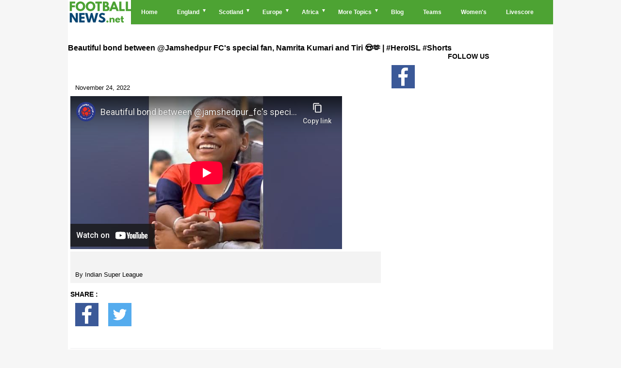

--- FILE ---
content_type: text/html; charset=UTF-8
request_url: https://footballnews.net/video/beautiful-bond-between-jamshedpur-fcs-special-fan-namrita-kumari-and-tiri-heroisl-shorts
body_size: 8942
content:
<!doctype html>
<html lang="en-GB">

<head>
	<meta charset="utf-8">
			
	<title>Beautiful bond between @Jamshedpur FC's special fan, Namrita Kumari and Tiri 😍🫶 | #HeroISL #Shorts | Footballnews.net</title>
		<meta name="viewport" content="width=device-width, initial-scale=1">
	<meta name="description" content="">
	<link rel="canonical" href="https://footballnews.net/video/beautiful-bond-between-jamshedpur-fcs-special-fan-namrita-kumari-and-tiri-heroisl-shorts" />
	<link rel='dns-prefetch' href='//www.google-analytics.com' />
	<link rel='dns-prefetch' href='//pagead2.googlesyndication.com' />
	<link rel='dns-prefetch' href='//apis.google.com' />	
	<link rel="alternate" type="application/rss+xml" title="Football News Video Feed" href="https://footballnews.net/feed/" />
	<link rel="alternate" type="application/rss+xml" title="Football News Blog Feed" href="https://footballnews.net/feed_preview/" />
	
	<link rel="alternate" hreflang="en" href="https://footballnews.net/" />
	<link rel="alternate" hreflang="fr" href="https://footballnews.net/fr/" />
		<link rel="stylesheet" type="text/css" href="/style11.css">	
	<link id="effect" rel="stylesheet" type="text/css" media="all" href="/grafixmegamenu/dropdown-effects/fade-down.css"    />
    <link rel="stylesheet" type="text/css" media="all" href="/grafixmegamenu/grafixmegamenu.4.css"    />
    <link id="theme" rel="stylesheet" type="text/css" media="all" href="/grafixmegamenu/color-skins/grd-green-footballnews.css?1"    />

<link rel="apple-touch-icon" sizes="180x180" href="/apple-touch-icon.png">
<link rel="icon" type="image/png" sizes="32x32" href="/favicon-32x32.png">
<link rel="icon" type="image/png" sizes="16x16" href="/favicon-16x16.png">
<link rel="manifest" href="/site.webmanifest">	


	<script type="application/ld+json">
	{
	 "@context":"https://schema.org",
	 "@type":"WebSite",
	 "url":"https://footballnews.net",
	 "name":"Football News "
	}
	</script>


<script type="text/javascript" src="https://cache.consentframework.com/js/pa/21064/c/7j72j/stub" referrerpolicy="unsafe-url" charset="utf-8"></script>
<script type="text/javascript" src="https://choices.consentframework.com/js/pa/21064/c/7j72j/cmp" referrerpolicy="unsafe-url" charset="utf-8" async></script>

<!-- HTML5 shim, for IE6-8 support of HTML5 elements -->
<!--[if lt IE 9]>
      <script src="http://html5shim.googlecode.com/svn/trunk/html5.js"></script>
<![endif]-->  
  





<script async src="https://www.googletagmanager.com/gtag/js?id='UA-140814429-1'"></script>
<script>
window.dataLayer = window.dataLayer || [];
function gtag(){dataLayer.push(arguments);}
gtag('js', new Date());
gtag('config', 'UA-140814429-1');

</script><!-- Google tag (gtag.js) -->
<script async src="https://www.googletagmanager.com/gtag/js?id=G-R24N9PZGWQ"></script>
<script>
  window.dataLayer = window.dataLayer || [];
  function gtag(){dataLayer.push(arguments);}
  gtag('js', new Date());

  gtag('config', 'G-R24N9PZGWQ');
</script>


<script src="https://cdn.gravitec.net/storage/c75c010c79c6d6489ee124a1dbc5bceb/client.js" async></script>
</head>




<body itemscope itemtype="https://schema.org/WebPage">


<div id="container">


<header id="header" role="banner" itemscope itemtype="https://schema.org/Organization">
			    <!-- Mobile Header -->
    <div class="grafixmobileheader clearfix">
		<a id="wsnavtoggle" class="grafixanimated-arrow"><span></span></a>	<span class="smllogo"   ><a href="/"><img src="/logo_v3.png" alt="Footballnews, Breaking Football news" /></a></span>
	</div>
    <!-- Mobile Header -->

<div class="headerfull" id="menu_site">
	<div class="grafixmain clearfix">
		<div class="smllogo">     <a href="/"><img src="/logo_v3.png" alt="Footballnews, Breaking Football news" /></a>   </div>
		<nav class="grafixmenu clearfix">
			<ul class="grafixmenu-list">
			<li aria-haspopup="true" class="single-item"><a href="/" class="navtext"><span></span> <span>Home</span></a></li>

			<li aria-haspopup="true">
			<a href="#" class="navtext"><span></span> <span>England</span></a>
			<div class="grafixtabing grafixdptmenu clearfix">
			<div class="grafixwp clearfix">
			<ul class="grafixtabitem clearfix">
			<li class="grafixshlink-active">
				<a href="/england/premier-league/news/"><i class="fas fa-futbol"></i>Premier League</a>
				<div class="grafixitemright clearfix grafixitemrightactive">
					<div class="grafixmenucoll clearfix">
						<div class="grafixheading clearfix">Premier League</div>
						<ul class="grafixlistSty01 clearfix ul-3-columns">
							<li><a href="/england/premier-league/table">Premier League Table</a></li>
							<li><a href="/team/arsenal-fc/news/">Arsenal</a></li>
							<li><a href="/team/aston-villa-fc/news/">Aston Villa</a></li>
							<li><a href="/team/afc-bournemouth/news/">Bournemouth</a></li>
							<li><a href="/team/brentford-fc/news/">Brentford</a></li>
							<li><a href="/team/brighton-hove-albion-fc/news/">Brighton And Hove Albion</a></li>
							<li><a href="/team/crystal-palace-fc/news/">Crystal Palace</a></li>
							<li><a href="/team/chelsea-fc/news/">Chelsea</a></li>
							<li><a href="/team/everton-fc/news/">Everton</a></li>
							<li><a href="/team/fulham-fc/news/">Fulham</a></li>
							<li><a href="/team/ipswich-town-fc/news/">Ipswich Town</a></li>
							<li><a href="/team/leicester-city-fc/news/">Leicester City</a></li>	
							<li><a href="/team/liverpool-fc/news/">Liverpool</a></li>
							<li><a href="/team/manchester-city-fc/news/">Manchester City</a></li>
							<li><a href="/team/manchester-united-fc/news/">Manchester United</a></li>
							<li><a href="/team/newcastle-united-fc/news/">Newcastle United</a></li>
							<li><a href="/team/nottingham-forest-fc/news/">Nottingham Forest</a></li>
							<li><a href="/team/southampton-fc/news/">Southampton</a></li>
							<li><a href="/team/tottenham-hotspur-fc/news/">Tottenham Hotspur</a></li>
							<li><a href="/team/west-ham-united-fc/news/">West Ham United</a></li>
							<li><a href="/team/wolverhampton-wanderers-fc/news/">Wolves</a></li>
						</ul>
					</div>
				</div>
			</li>
			<li id="Championship_loadd">
			<a href="/england/championship/news/"><i class="fas fa-futbol"></i>League Championship</a>
			<div class="grafixitemright clearfix grafixitemrightactive">
			<div class="grafixmenucoll clearfix">
			<div class="grafixheading clearfix">English Football League Championship</div>
			<ul class="grafixlistSty01 clearfix ul-3-columns" id="Championship">
			
							<li><a href="/team/blackburn-rovers-fc/news/">Blackburn Rovers</a></li>
							<li><a href="/team/bristol-city-fc/news/">Bristol City</a></li>
							<li><a href="/team/burnley-fc/news/">Burnley</a></li>
							<li><a href="/team/cardiff-city-fc/news/">Cardiff City</a></li>
							<li><a href="/team/coventry-city-fc/news/">coventry City</a></li>
							<li><a href="/team/derby-county-fc/news/">Derby County</a></li>
							<li><a href="/team/hull-city-afc/news/">Hull City</a></li>
							<li><a href="/team/leeds-united-fc/news/">Leeds United</a></li>
							<li><a href="/team/luton-town-fc/news/">Luton town</a></li>
							<li><a href="/team/middlesbrough-fc/news/">Middlesbrough</a></li>
							<li><a href="/team/millwall-fc/news/">Millwall</a></li>
							<li><a href="/team/norwich-city-fc/news/">Norwich City</a></li>
							<li><a href="/team/oxford-united-fc/news/">Oxford united</a></li>
							<li><a href="/team/plymouth-argyle-fc/news/">Plymouth argyle</a></li>
							<li><a href="/team/portsmouth-fc/news/">Portsmouth</a></li>
							<li><a href="/team/preston-north-end-fc/news/">Preston North End</a></li>	
							<li><a href="/team/queens-park-rangers-fc/news/">Queen's Park Rangers</a></li>	
							<li><a href="/team/sheffield-united-fc/news/">Sheffield United</a></li>
							<li><a href="/team/stoke-city-fc/news/">Stoke City</a></li>
							<li><a href="/team/sunderland-afc/news/">Sunderland</a></li>
							<li><a href="/team/swansea-city-afc/news/">Swansea City</a></li>
							<li><a href="/team/watford-fc/news/">Watford</a></li>
			</ul>
			</div>
			</div>
			</li>

		
			
			<li>
			<a href="#"><i class="fas fa-futbol"></i>Cups</a>
			<div class="grafixitemright clearfix grafixitemrightactive">
			<div class="grafixmenucoll clearfix">
			<div class="grafixheading clearfix">Cups</div>
			<ul class="grafixlistSty01 clearfix ul-3-columns">
			<li><a href="/england/fa-cup/news/" title="FA Cup">FA Cup</a></li>										
			<li><a href="/england/efl-cup/news/" title="EFL Cup">Carabao Cup</a></li>
			<li><a href="/england/efl-trophy/news/" title="EFL Trophy">EFL Trophy</a></li>
			<li><a href="/england/fa-trophy/news/" title="FA Trophy">FA Trophy</a></li>
			<li><a href="/england/fa-vase/news/" title="FA Vase">FA Vase</a></li>
			<li><a href="/england/fa-inter-league-cup/news/" title="FA Inter-League Cup">FA Inter-League Cup</a></li>
			</ul>
			</div>
			</div>
			</li>
			</ul>
			</div>
			</div>
			</li>

			<li aria-haspopup="true">
				<a href="/scotland/premiership/news/" class="navtext"><span></span> <span>Scotland</span></a>
				<div class="wsmegamenu clearfix halfmenu">
					<ul class="grafixlistSty06 clearfix">
						<li><a href="/team/aberdeen-fc/news/">Aberdeen</a></li>
						<li><a href="/team/celtic-fc/news/">Celtic</a></li>
						<li><a href="/team/dundee-united/news/">Dundee United</a></li>
						<li><a href="/team/hamilton-academical-fc/news/">Hamilton Academical</a></li>
						<li><a href="/team/hibernian-fc/news/">Hibernian</a></li>
						<li><a href="/team/kilmarnock-fc/news/">kilmarnock</a></li>
					</ul>

					<ul class="grafixlistSty06 clearfix">
						<li><a href="/team/livingston-fc/news/">LivingSton</a></li>
						<li><a href="/team/motherwell-fc/news/">Motherwell</a></li>
						<li><a href="/team/rangers-fc/news/">Rangers</a></li>
						<li><a href="/team/ross-county/news/">Ross County</a></li>
						<li><a href="/team/st-johnstone/news/">St johnStone</a></li>
						<li><a href="/team/st-mirren-fc/news/">St Mirren</a></li>
					</ul>
				</div>
			</li>


			<li aria-haspopup="true">
			<a href="#" class="navtext"><span></span> <span>Europe</span></a>
			<div class="wsmegamenu clearfix"  id="Europe">

			</div>
			</li>



			<li aria-haspopup="true">
			<a href="/africa/news/" class="navtext"><span></span> <span>Africa</span></a>
			<div class="wsmegamenu clearfix" id="Africa">
			</div>
			</li>


				<li aria-haspopup="true"><a href="#" class="navtext"><span></span> <span>More Topics</span></a>
					<div class="wsmegamenu clearfix halfmenu">
						<ul class="grafixlistSty06 clearfix">
							<li><a href="/transfer/news/">Transfer</a></li>
							<li><a href="/futsal/news/">Futsal</a></li>
							<li><a href="/betting-tips-and-predictions/">Betting Tips</a></li>
							<li><a href="/countries/">Countries</a></li>
							<li><a href="/video/">Videos</a></li>
						</ul>
						<ul class="grafixlistSty06 clearfix">
							<li><a href="/euro/news/">Euro 2021</a></li>
							<li><a href="/copa-america/news/">Copa America</a></li>
							<li><a href="/partners/">Links</a></li>
							<li><a href="/contact/">Contact</a></li>
						</ul>
					</div>
				</li>
				<li aria-haspopup="true" class="single-item"><a href="/blog/" class="navtext"><span></span> <span>Blog</span></a></li>
				<li aria-haspopup="true" class="single-item"><a href="/teams/" class="navtext"><span></span> <span>Teams</span></a></li>
				<li aria-haspopup="true" class="single-item"><a href="/womens/news/" class="navtext"><span></span> <span>Women's</span></a></li>
				<li aria-haspopup="true" class="single-item"><a href="/livescore" class="navtext"><span></span> <span>Livescore</span></a></li>
			</ul>
		</nav>
	</div>
</div><!-- fin menu -->
</header>
<div class="clear"></div>
<div id="header-advertising">
		</div>





<div id="wrapper">
<h1 >Beautiful bond between @Jamshedpur FC's special fan, Namrita Kumari and Tiri 😍🫶 | #HeroISL #Shorts</h1>	
			<div id="content" role="main">
			<div class="content-data">
					<div style='margin-top:50px;'><div style="padding: 10px;" >November 24, 2022</div><div class="video-responsive" ><div style="height:320px;margin:0 auto;">
					<iframe width="560" height="315" src="https://www.youtube-nocookie.com/embed/SvT-UUNtPHk" frameborder="0" allow="accelerometer; autoplay; clipboard-write; encrypted-media; gyroscope; picture-in-picture" allowfullscreen></iframe>
				</div></div><div><p style="background: #f3f3f3;padding: 10px;"><br><br><span>By Indian Super League</span></p>		<h3 style="font-weight:bold;font-size:14px;margin-top:15px;">SHARE :</h3>		<div class="social">			<div class="social_light">				<div class="social_light_arrow_box">					<a class="d-facebook" href="https://www.facebook.com/sharer.php?u=https://footballnews.net/video/beautiful-bond-between-jamshedpur-fcs-special-fan-namrita-kumari-and-tiri-heroisl-shorts" target="_blank" onclick="javascript:window.open(this.href, '', 'menubar=no,toolbar=no,resizable=yes,scrollbars=yes,height=500,width=700');return false;"></a>				</div>				<div class="social_light_arrow_box">					<a class="d-twitter"  href="https://twitter.com/intent/tweet?url=https://footballnews.net/video/beautiful-bond-between-jamshedpur-fcs-special-fan-namrita-kumari-and-tiri-heroisl-shorts&amp;text=" target="_blank" onclick="javascript:window.open(this.href, '', 'menubar=no,toolbar=no,resizable=yes,scrollbars=yes,height=400,width=700');return false;"></a>				</div>				<div class="leftclear"></div>			</div>		</div></div>
		<div id="fb-root"></div>
		<script async defer crossorigin="anonymous" src="https://connect.facebook.net/en_US/sdk.js#xfbml=1&version=v11.0&appId=746320728727432&autoLogAppEvents=1" nonce="pQN1JAIu"></script>
		<div class="fb-comments" data-href="https://footballnews.net/video/beautiful-bond-between-jamshedpur-fcs-special-fan-namrita-kumari-and-tiri-heroisl-shorts" data-width="" data-numposts="5"></div>
		</div><div class="entry-content"> 
			<div class="actu_2">
				<div class="actu_2_news">
					<div class="actu_2-body">
						<div class="actu_2_img">
							<img width="160" height="107" class="lazy entered loaded" data-src="https://i4.ytimg.com/vi/SvT-UUNtPHk/hqdefault.jpg" alt="" data-ll-status="loaded" src="https://i4.ytimg.com/vi/SvT-UUNtPHk/hqdefault.jpg">
						</div>
						<div class="actu_2_right">
							<h3>
								<a  href="https://footballnews.net/video/beautiful-bond-between-jamshedpur-fcs-special-fan-namrita-kumari-and-tiri-heroisl-shorts"  >Beautiful bond between @Jamshedpur FC's special fan, Namrita Kumari and Tiri 😍🫶 | #HeroISL #Shorts</a>
							</h3>
							<div class="actu_2_author_dte">
								<span class="actu_2_author">By Indian Super League</span>
							</div>
						</div>
					</div>
				</div>
			</div>
			<div class="actu_2">
				<div class="actu_2_news">
					<div class="actu_2-body">
						<div class="actu_2_img">
							<img width="160" height="107" class="lazy entered loaded" data-src="https://i3.ytimg.com/vi/vYE5yI06GO0/hqdefault.jpg" alt="" data-ll-status="loaded" src="https://i3.ytimg.com/vi/vYE5yI06GO0/hqdefault.jpg">
						</div>
						<div class="actu_2_right">
							<h3>
								<a  href="https://footballnews.net/video/jackson-irvine-chooses-violence-socceroos-funny-shorts"  >Jackson Irvine chooses violence #socceroos #funny #shorts</a>
							</h3>
							<div class="actu_2_author_dte">
								<span class="actu_2_author">By Football Australia</span>
							</div>
						</div>
					</div>
				</div>
			</div>
			<div class="actu_2">
				<div class="actu_2_news">
					<div class="actu_2-body">
						<div class="actu_2_img">
							<img width="160" height="107" class="lazy entered loaded" data-src="https://i3.ytimg.com/vi/vBPHEiYU2Nw/hqdefault.jpg" alt="" data-ll-status="loaded" src="https://i3.ytimg.com/vi/vBPHEiYU2Nw/hqdefault.jpg">
						</div>
						<div class="actu_2_right">
							<h3>
								<a  href="https://footballnews.net/video/cheltenham-town-goal-cam-v-forest-green-rovers-presented-by-selco-builders-warehouse"  >Cheltenham Town Goal Cam v Forest Green Rovers - Presented by Selco Builders Warehouse</a>
							</h3>
							<div class="actu_2_author_dte">
								<span class="actu_2_author">By Cheltenham Town FC</span>
							</div>
						</div>
					</div>
				</div>
			</div>
			<div class="actu_2">
				<div class="actu_2_news">
					<div class="actu_2-body">
						<div class="actu_2_img">
							<img width="160" height="107" class="lazy entered loaded" data-src="https://i1.ytimg.com/vi/4ZDb3WgVEEk/hqdefault.jpg" alt="" data-ll-status="loaded" src="https://i1.ytimg.com/vi/4ZDb3WgVEEk/hqdefault.jpg">
						</div>
						<div class="actu_2_right">
							<h3>
								<a  href="https://footballnews.net/video/varanes-best-moments"  >Varane's best moments 💪</a>
							</h3>
							<div class="actu_2_author_dte">
								<span class="actu_2_author">By UEFA</span>
							</div>
						</div>
					</div>
				</div>
			</div>
			<div class="actu_2">
				<div class="actu_2_news">
					<div class="actu_2-body">
						<div class="actu_2_img">
							<img width="160" height="107" class="lazy entered loaded" data-src="https://i2.ytimg.com/vi/-RtP8O24S8Q/hqdefault.jpg" alt="" data-ll-status="loaded" src="https://i2.ytimg.com/vi/-RtP8O24S8Q/hqdefault.jpg">
						</div>
						<div class="actu_2_right">
							<h3>
								<a  href="https://footballnews.net/video/stratford-u19s-post-match-jack-hill-amp-elliot-jones"  >Stratford U19's Post-Match | Jack Hill & Elliot Jones</a>
							</h3>
							<div class="actu_2_author_dte">
								<span class="actu_2_author">By Gloucester City AFC</span>
							</div>
						</div>
					</div>
				</div>
			</div>
			<div class="actu_2">
				<div class="actu_2_news">
					<div class="actu_2-body">
						<div class="actu_2_img">
							<img width="160" height="107" class="lazy entered loaded" data-src="https://i2.ytimg.com/vi/QlFFRYM1STA/hqdefault.jpg" alt="" data-ll-status="loaded" src="https://i2.ytimg.com/vi/QlFFRYM1STA/hqdefault.jpg">
						</div>
						<div class="actu_2_right">
							<h3>
								<a  href="https://footballnews.net/video/kuol-under-pressure-socceroos-pool-shorts"  >Kuol under pressure 🎱🦈 #Socceroos #pool #shorts</a>
							</h3>
							<div class="actu_2_author_dte">
								<span class="actu_2_author">By Football Australia</span>
							</div>
						</div>
					</div>
				</div>
			</div>
			<div class="actu_2">
				<div class="actu_2_news">
					<div class="actu_2-body">
						<div class="actu_2_img">
							<img width="160" height="107" class="lazy entered loaded" data-src="https://i2.ytimg.com/vi/U5GcqsBLXts/hqdefault.jpg" alt="" data-ll-status="loaded" src="https://i2.ytimg.com/vi/U5GcqsBLXts/hqdefault.jpg">
						</div>
						<div class="actu_2_right">
							<h3>
								<a  href="https://footballnews.net/video/football-experts-beware-raynier-has-his-sights-set-heroisl-letsfootball-odishafc-shorts"  >Football experts beware, #Raynier has his sights set 😎#HeroISL #LetsFootball #OdishaFC #shorts</a>
							</h3>
							<div class="actu_2_author_dte">
								<span class="actu_2_author">By Indian Super League</span>
							</div>
						</div>
					</div>
				</div>
			</div>
			<div class="actu_2">
				<div class="actu_2_news">
					<div class="actu_2-body">
						<div class="actu_2_img">
							<img width="160" height="107" class="lazy entered loaded" data-src="https://i4.ytimg.com/vi/CrzaNsy-w2A/hqdefault.jpg" alt="" data-ll-status="loaded" src="https://i4.ytimg.com/vi/CrzaNsy-w2A/hqdefault.jpg">
						</div>
						<div class="actu_2_right">
							<h3>
								<a  href="https://footballnews.net/video/extended-highlights-salford-city-v-bradford-city-pjt"  >EXTENDED HIGHLIGHTS: Salford City v Bradford City (PJT)</a>
							</h3>
							<div class="actu_2_author_dte">
								<span class="actu_2_author">By Bradford City AFC</span>
							</div>
						</div>
					</div>
				</div>
			</div>
			<div class="actu_2">
				<div class="actu_2_news">
					<div class="actu_2-body">
						<div class="actu_2_img">
							<img width="160" height="107" class="lazy entered loaded" data-src="https://i3.ytimg.com/vi/Ns8wvCSt04g/hqdefault.jpg" alt="" data-ll-status="loaded" src="https://i3.ytimg.com/vi/Ns8wvCSt04g/hqdefault.jpg">
						</div>
						<div class="actu_2_right">
							<h3>
								<a  href="https://footballnews.net/video/interview-catch-up-with-gowling-after-a-win-in-the-county-cup"  >INTERVIEW | Catch up With Gowling After a Win in the County Cup</a>
							</h3>
							<div class="actu_2_author_dte">
								<span class="actu_2_author">By Hereford FC</span>
							</div>
						</div>
					</div>
				</div>
			</div>
			<div class="actu_2">
				<div class="actu_2_news">
					<div class="actu_2-body">
						<div class="actu_2_img">
							<img width="160" height="107" class="lazy entered loaded" data-src="https://i3.ytimg.com/vi/Na4J7Vvf7-U/hqdefault.jpg" alt="" data-ll-status="loaded" src="https://i3.ytimg.com/vi/Na4J7Vvf7-U/hqdefault.jpg">
						</div>
						<div class="actu_2_right">
							<h3>
								<a  href="https://footballnews.net/video/interview-steve-dale-after-abergavenny"  >INTERVIEW | Steve Dale after Abergavenny</a>
							</h3>
							<div class="actu_2_author_dte">
								<span class="actu_2_author">By Wrexham AFC</span>
							</div>
						</div>
					</div>
				</div>
			</div>
			<div class="actu_2">
				<div class="actu_2_news">
					<div class="actu_2-body">
						<div class="actu_2_img">
							<img width="160" height="107" class="lazy entered loaded" data-src="https://i1.ytimg.com/vi/DWsqijpF9Cc/hqdefault.jpg" alt="" data-ll-status="loaded" src="https://i1.ytimg.com/vi/DWsqijpF9Cc/hqdefault.jpg">
						</div>
						<div class="actu_2_right">
							<h3>
								<a  href="https://footballnews.net/video/crystal-palace-academy-predicts-the-world-cup-winners"  >Crystal Palace Academy predicts the World Cup Winners</a>
							</h3>
							<div class="actu_2_author_dte">
								<span class="actu_2_author">By Crystal Palace FC</span>
							</div>
						</div>
					</div>
				</div>
			</div>
			<div class="actu_2">
				<div class="actu_2_news">
					<div class="actu_2-body">
						<div class="actu_2_img">
							<img width="160" height="107" class="lazy entered loaded" data-src="https://i1.ytimg.com/vi/8AbAAcOhWRk/hqdefault.jpg" alt="" data-ll-status="loaded" src="https://i1.ytimg.com/vi/8AbAAcOhWRk/hqdefault.jpg">
						</div>
						<div class="actu_2_right">
							<h3>
								<a  href="https://footballnews.net/video/ks-new-manager-spencer-knight"  >Ks' new manager: Spencer Knight</a>
							</h3>
							<div class="actu_2_author_dte">
								<span class="actu_2_author">By Kingstonian FC</span>
							</div>
						</div>
					</div>
				</div>
			</div>
			<div class="actu_2">
				<div class="actu_2_news">
					<div class="actu_2-body">
						<div class="actu_2_img">
							<img width="160" height="107" class="lazy entered loaded" data-src="https://i4.ytimg.com/vi/7N0Xmznz_cQ/hqdefault.jpg" alt="" data-ll-status="loaded" src="https://i4.ytimg.com/vi/7N0Xmznz_cQ/hqdefault.jpg">
						</div>
						<div class="actu_2_right">
							<h3>
								<a  href="https://footballnews.net/video/community-community-trust-hold-disney-inspired-football-festival-for-ks1-students"  >Community | Community Trust hold Disney-Inspired Football Festival for KS1 Students</a>
							</h3>
							<div class="actu_2_author_dte">
								<span class="actu_2_author">By Wigan Athletic</span>
							</div>
						</div>
					</div>
				</div>
			</div>
			<div class="actu_2">
				<div class="actu_2_news">
					<div class="actu_2-body">
						<div class="actu_2_img">
							<img width="160" height="107" class="lazy entered loaded" data-src="https://i3.ytimg.com/vi/rvkFhDXiFP0/hqdefault.jpg" alt="" data-ll-status="loaded" src="https://i3.ytimg.com/vi/rvkFhDXiFP0/hqdefault.jpg">
						</div>
						<div class="actu_2_right">
							<h3>
								<a  href="https://footballnews.net/video/all-ucl-goals-mehdi-taremi"  >All #UCL Goals: MEHDI TAREMI</a>
							</h3>
							<div class="actu_2_author_dte">
								<span class="actu_2_author">By UEFA</span>
							</div>
						</div>
					</div>
				</div>
			</div>
			<div class="actu_2">
				<div class="actu_2_news">
					<div class="actu_2-body">
						<div class="actu_2_img">
							<img width="160" height="107" class="lazy entered loaded" data-src="https://i4.ytimg.com/vi/kQ2HrXhMzdo/hqdefault.jpg" alt="" data-ll-status="loaded" src="https://i4.ytimg.com/vi/kQ2HrXhMzdo/hqdefault.jpg">
						</div>
						<div class="actu_2_right">
							<h3>
								<a  href="https://footballnews.net/video/gyokeres-scores-stunning-solo-goal-vs-wigan-striker-wins-sky-blue-goal-of-the-month-for-november"  >Gyökeres scores stunning solo goal vs Wigan | Striker wins Sky Blue Goal of the Month for November</a>
							</h3>
							<div class="actu_2_author_dte">
								<span class="actu_2_author">By Coventry City FC</span>
							</div>
						</div>
					</div>
				</div>
			</div>
			<div class="actu_2">
				<div class="actu_2_news">
					<div class="actu_2-body">
						<div class="actu_2_img">
							<img width="160" height="107" class="lazy entered loaded" data-src="https://i1.ytimg.com/vi/X7UkIdIuK6U/hqdefault.jpg" alt="" data-ll-status="loaded" src="https://i1.ytimg.com/vi/X7UkIdIuK6U/hqdefault.jpg">
						</div>
						<div class="actu_2_right">
							<h3>
								<a  href="https://footballnews.net/video/amy-merrickss-london-city-lionesses-press-conference"  >Amy Merricks's London City Lionesses Press Conference</a>
							</h3>
							<div class="actu_2_author_dte">
								<span class="actu_2_author">By Official Brighton &amp; Hove Albion FC</span>
							</div>
						</div>
					</div>
				</div>
			</div>
			<div class="actu_2">
				<div class="actu_2_news">
					<div class="actu_2-body">
						<div class="actu_2_img">
							<img width="160" height="107" class="lazy entered loaded" data-src="https://i3.ytimg.com/vi/r20u4MObrk8/hqdefault.jpg" alt="" data-ll-status="loaded" src="https://i3.ytimg.com/vi/r20u4MObrk8/hqdefault.jpg">
						</div>
						<div class="actu_2_right">
							<h3>
								<a  href="https://footballnews.net/video/community-commhoist-environmental-awareness-project-up-and-running-at-ten-primary-schools"  >Community | Commhoist Environmental Awareness Project up and running at ten Primary Schools</a>
							</h3>
							<div class="actu_2_author_dte">
								<span class="actu_2_author">By Wigan Athletic</span>
							</div>
						</div>
					</div>
				</div>
			</div>
			<div class="actu_2">
				<div class="actu_2_news">
					<div class="actu_2-body">
						<div class="actu_2_img">
							<img width="160" height="107" class="lazy entered loaded" data-src="https://i3.ytimg.com/vi/bickUho9q7c/hqdefault.jpg" alt="" data-ll-status="loaded" src="https://i3.ytimg.com/vi/bickUho9q7c/hqdefault.jpg">
						</div>
						<div class="actu_2_right">
							<h3>
								<a  href="https://footballnews.net/video/press-conference-conor-grant-ahead-of-the-fratton-park-trip"  >PRESS CONFERENCE: Conor Grant ahead of the Fratton Park trip</a>
							</h3>
							<div class="actu_2_author_dte">
								<span class="actu_2_author">By MK Dons</span>
							</div>
						</div>
					</div>
				</div>
			</div>
			<div class="actu_2">
				<div class="actu_2_news">
					<div class="actu_2-body">
						<div class="actu_2_img">
							<img width="160" height="107" class="lazy entered loaded" data-src="https://i3.ytimg.com/vi/JSdFVpDCEbA/hqdefault.jpg" alt="" data-ll-status="loaded" src="https://i3.ytimg.com/vi/JSdFVpDCEbA/hqdefault.jpg">
						</div>
						<div class="actu_2_right">
							<h3>
								<a  href="https://footballnews.net/video/odisha-fc-tv-take-the-lead-through-an-own-goal-ofccfc-heroisl-odishafc-shorts"  >@Odisha FC TV take the lead through an own-goal! 🔴#OFCCFC #HeroISL #OdishaFC #shorts</a>
							</h3>
							<div class="actu_2_author_dte">
								<span class="actu_2_author">By Indian Super League</span>
							</div>
						</div>
					</div>
				</div>
			</div>
			<div class="actu_2">
				<div class="actu_2_news">
					<div class="actu_2-body">
						<div class="actu_2_img">
							<img width="160" height="107" class="lazy entered loaded" data-src="https://i3.ytimg.com/vi/zA-K56xTdUY/hqdefault.jpg" alt="" data-ll-status="loaded" src="https://i3.ytimg.com/vi/zA-K56xTdUY/hqdefault.jpg">
						</div>
						<div class="actu_2_right">
							<h3>
								<a  href="https://footballnews.net/video/interview-jamie-reckord-pre-fc-halifax-town"  >INTERVIEW | Jamie Reckord pre FC Halifax Town</a>
							</h3>
							<div class="actu_2_author_dte">
								<span class="actu_2_author">By Yeovil Town Football Club</span>
							</div>
						</div>
					</div>
				</div>
			</div>
			<div class="actu_2">
				<div class="actu_2_news">
					<div class="actu_2-body">
						<div class="actu_2_img">
							<img width="160" height="107" class="lazy entered loaded" data-src="https://i1.ytimg.com/vi/HybM5pRYDWc/hqdefault.jpg" alt="" data-ll-status="loaded" src="https://i1.ytimg.com/vi/HybM5pRYDWc/hqdefault.jpg">
						</div>
						<div class="actu_2_right">
							<h3>
								<a  href="https://footballnews.net/video/diego-mauricio-fires-from-the-spot-to-double-odisha-fc-tvs-lead-heroisl-odishafc-shorts"  >Diego Mauricio fires from the spot to double @Odisha FC TV's lead!🟣 #HeroISL #OdishaFC #shorts</a>
							</h3>
							<div class="actu_2_author_dte">
								<span class="actu_2_author">By Indian Super League</span>
							</div>
						</div>
					</div>
				</div>
			</div>
			<div class="actu_2">
				<div class="actu_2_news">
					<div class="actu_2-body">
						<div class="actu_2_img">
							<img width="160" height="107" class="lazy entered loaded" data-src="https://i2.ytimg.com/vi/eEJ_lgL8DJQ/hqdefault.jpg" alt="" data-ll-status="loaded" src="https://i2.ytimg.com/vi/eEJ_lgL8DJQ/hqdefault.jpg">
						</div>
						<div class="actu_2_right">
							<h3>
								<a  href="https://footballnews.net/video/interview-mark-cooper-pre-fc-halifax-town"  >INTERVIEW | Mark Cooper pre FC Halifax Town</a>
							</h3>
							<div class="actu_2_author_dte">
								<span class="actu_2_author">By Yeovil Town Football Club</span>
							</div>
						</div>
					</div>
				</div>
			</div>
			<div class="actu_2">
				<div class="actu_2_news">
					<div class="actu_2-body">
						<div class="actu_2_img">
							<img width="160" height="107" class="lazy entered loaded" data-src="https://i3.ytimg.com/vi/VHdIYnYpSoM/hqdefault.jpg" alt="" data-ll-status="loaded" src="https://i3.ytimg.com/vi/VHdIYnYpSoM/hqdefault.jpg">
						</div>
						<div class="actu_2_right">
							<h3>
								<a  href="https://footballnews.net/video/pre-peterborough-carl-winchester"  >Pre Peterborough | Carl Winchester</a>
							</h3>
							<div class="actu_2_author_dte">
								<span class="actu_2_author">By Shrewsbury Town</span>
							</div>
						</div>
					</div>
				</div>
			</div>
			<div class="actu_2">
				<div class="actu_2_news">
					<div class="actu_2-body">
						<div class="actu_2_img">
							<img width="160" height="107" class="lazy entered loaded" data-src="https://i3.ytimg.com/vi/ZmwZJ1DnJ2o/hqdefault.jpg" alt="" data-ll-status="loaded" src="https://i3.ytimg.com/vi/ZmwZJ1DnJ2o/hqdefault.jpg">
						</div>
						<div class="actu_2_right">
							<h3>
								<a  href="https://footballnews.net/video/pre-peterborough-steve-cotterill"  >Pre Peterborough | Steve Cotterill</a>
							</h3>
							<div class="actu_2_author_dte">
								<span class="actu_2_author">By Shrewsbury Town</span>
							</div>
						</div>
					</div>
				</div>
			</div>
			<div class="actu_2">
				<div class="actu_2_news">
					<div class="actu_2-body">
						<div class="actu_2_img">
							<img width="160" height="107" class="lazy entered loaded" data-src="https://i1.ytimg.com/vi/PcY9d5vjxwI/hqdefault.jpg" alt="" data-ll-status="loaded" src="https://i1.ytimg.com/vi/PcY9d5vjxwI/hqdefault.jpg">
						</div>
						<div class="actu_2_right">
							<h3>
								<a  href="https://footballnews.net/video/scandalous-refereeing-errors-cost-canada-shorts"  >Scandalous refereeing errors cost Canada 😨 #shorts</a>
							</h3>
							<div class="actu_2_author_dte">
								<span class="actu_2_author">By Soccer Stories - Oh My Goal</span>
							</div>
						</div>
					</div>
				</div>
			</div>
			<div class="actu_2">
				<div class="actu_2_news">
					<div class="actu_2-body">
						<div class="actu_2_img">
							<img width="160" height="107" class="lazy entered loaded" data-src="https://i1.ytimg.com/vi/PAwU_du4NZA/hqdefault.jpg" alt="" data-ll-status="loaded" src="https://i1.ytimg.com/vi/PAwU_du4NZA/hqdefault.jpg">
						</div>
						<div class="actu_2_right">
							<h3>
								<a  href="https://footballnews.net/video/wrexhams-greatest-games-west-ham-united-1997"  >WREXHAM'S GREATEST GAMES | West Ham United 1997</a>
							</h3>
							<div class="actu_2_author_dte">
								<span class="actu_2_author">By Wrexham AFC</span>
							</div>
						</div>
					</div>
				</div>
			</div>
			<div class="actu_2">
				<div class="actu_2_news">
					<div class="actu_2-body">
						<div class="actu_2_img">
							<img width="160" height="107" class="lazy entered loaded" data-src="https://i3.ytimg.com/vi/fP9S3B6m3ho/hqdefault.jpg" alt="" data-ll-status="loaded" src="https://i3.ytimg.com/vi/fP9S3B6m3ho/hqdefault.jpg">
						</div>
						<div class="actu_2_right">
							<h3>
								<a  href="https://footballnews.net/video/emirates-fa-cup-press-conference-daggers-vs-gillingham"  >Emirates FA Cup Press Conference: Daggers vs Gillingham</a>
							</h3>
							<div class="actu_2_author_dte">
								<span class="actu_2_author">By DaggersTV</span>
							</div>
						</div>
					</div>
				</div>
			</div>
			<div class="actu_2">
				<div class="actu_2_news">
					<div class="actu_2-body">
						<div class="actu_2_img">
							<img width="160" height="107" class="lazy entered loaded" data-src="https://i3.ytimg.com/vi/FCyF6w0qbXA/hqdefault.jpg" alt="" data-ll-status="loaded" src="https://i3.ytimg.com/vi/FCyF6w0qbXA/hqdefault.jpg">
						</div>
						<div class="actu_2_right">
							<h3>
								<a  href="https://footballnews.net/video/saudi-fans-are-as-precise-as-their-forwards"  >Saudi fans are as precise as their forwards 🔥</a>
							</h3>
							<div class="actu_2_author_dte">
								<span class="actu_2_author">By Soccer Stories - Oh My Goal</span>
							</div>
						</div>
					</div>
				</div>
			</div>
			<div class="actu_2">
				<div class="actu_2_news">
					<div class="actu_2-body">
						<div class="actu_2_img">
							<img width="160" height="107" class="lazy entered loaded" data-src="https://i4.ytimg.com/vi/kMPclkl7jI8/hqdefault.jpg" alt="" data-ll-status="loaded" src="https://i4.ytimg.com/vi/kMPclkl7jI8/hqdefault.jpg">
						</div>
						<div class="actu_2_right">
							<h3>
								<a  href="https://footballnews.net/video/quick-thinking-and-sneaky-brighton-goals"  >Quick Thinking and Sneaky Brighton Goals</a>
							</h3>
							<div class="actu_2_author_dte">
								<span class="actu_2_author">By Official Brighton &amp; Hove Albion FC</span>
							</div>
						</div>
					</div>
				</div>
			</div>
			<div class="actu_2">
				<div class="actu_2_news">
					<div class="actu_2-body">
						<div class="actu_2_img">
							<img width="160" height="107" class="lazy entered loaded" data-src="https://i4.ytimg.com/vi/oCsuNBV5Ee0/hqdefault.jpg" alt="" data-ll-status="loaded" src="https://i4.ytimg.com/vi/oCsuNBV5Ee0/hqdefault.jpg">
						</div>
						<div class="actu_2_right">
							<h3>
								<a  href="https://footballnews.net/video/martin-mccarthy-dfc-women-update-24-11-2022"  >Martin McCarthy | DFC Women Update | 24/11/2022</a>
							</h3>
							<div class="actu_2_author_dte">
								<span class="actu_2_author">By Dartford FC TV</span>
							</div>
						</div>
					</div>
				</div>
			</div>
			<div class="actu_2">
				<div class="actu_2_news">
					<div class="actu_2-body">
						<div class="actu_2_img">
							<img width="160" height="107" class="lazy entered loaded" data-src="https://i1.ytimg.com/vi/P_biQIkaaxo/hqdefault.jpg" alt="" data-ll-status="loaded" src="https://i1.ytimg.com/vi/P_biQIkaaxo/hqdefault.jpg">
						</div>
						<div class="actu_2_right">
							<h3>
								<a  href="https://footballnews.net/video/reaction-extra-enjoyment-for-young-bantams"  >REACTION: Extra enjoyment for young Bantams</a>
							</h3>
							<div class="actu_2_author_dte">
								<span class="actu_2_author">By Bradford City AFC</span>
							</div>
						</div>
					</div>
				</div>
			</div>
			<div class="actu_2">
				<div class="actu_2_news">
					<div class="actu_2-body">
						<div class="actu_2_img">
							<img width="160" height="107" class="lazy entered loaded" data-src="https://i2.ytimg.com/vi/Y3TbGIzm_J4/hqdefault.jpg" alt="" data-ll-status="loaded" src="https://i2.ytimg.com/vi/Y3TbGIzm_J4/hqdefault.jpg">
						</div>
						<div class="actu_2_right">
							<h3>
								<a  href="https://footballnews.net/video/abdenasser-el-khayati-fine-goals-ofccfc-heroisl-chennaiyinfc-elkhayati-shorts"  >Abdenasser El Khayati 🤝 Fine Goals #OFCCFC #HeroISL #ChennaiyinFC #ElKhayati #shorts</a>
							</h3>
							<div class="actu_2_author_dte">
								<span class="actu_2_author">By Indian Super League</span>
							</div>
						</div>
					</div>
				</div>
			</div>
			<div class="actu_2">
				<div class="actu_2_news">
					<div class="actu_2-body">
						<div class="actu_2_img">
							<img width="160" height="107" class="lazy entered loaded" data-src="https://i2.ytimg.com/vi/I7IqR4juRh0/hqdefault.jpg" alt="" data-ll-status="loaded" src="https://i2.ytimg.com/vi/I7IqR4juRh0/hqdefault.jpg">
						</div>
						<div class="actu_2_right">
							<h3>
								<a  href="https://footballnews.net/video/reports-say-celtic-close-to-alistair-johnston-deal-amp-what-ange-has-said-about-world-cup-scouting"  >Reports say Celtic close to Alistair Johnston deal & what Ange has said about World Cup scouting</a>
							</h3>
							<div class="actu_2_author_dte">
								<span class="actu_2_author">By 67 Hail Hail</span>
							</div>
						</div>
					</div>
				</div>
			</div>
			<div class="actu_2">
				<div class="actu_2_news">
					<div class="actu_2-body">
						<div class="actu_2_img">
							<img width="160" height="107" class="lazy entered loaded" data-src="https://i2.ytimg.com/vi/Iq7fyi64L9k/hqdefault.jpg" alt="" data-ll-status="loaded" src="https://i2.ytimg.com/vi/Iq7fyi64L9k/hqdefault.jpg">
						</div>
						<div class="actu_2_right">
							<h3>
								<a  href="https://footballnews.net/video/nandhakumarsekars-beautiful-curler-at-the-death-earned-odisha-fc-all-3-points-heroisl-shorts"  >#NandhakumarSekar's beautiful curler at the death earned Odisha FC all 3️⃣ points!  #HeroISL #Shorts</a>
							</h3>
							<div class="actu_2_author_dte">
								<span class="actu_2_author">By Indian Super League</span>
							</div>
						</div>
					</div>
				</div>
			</div>
			<div class="actu_2">
				<div class="actu_2_news">
					<div class="actu_2-body">
						<div class="actu_2_img">
							<img width="160" height="107" class="lazy entered loaded" data-src="https://i2.ytimg.com/vi/QUd4Xk6Icms/hqdefault.jpg" alt="" data-ll-status="loaded" src="https://i2.ytimg.com/vi/QUd4Xk6Icms/hqdefault.jpg">
						</div>
						<div class="actu_2_right">
							<h3>
								<a  href="https://footballnews.net/video/when-youre-working-but-ball-is-life"  >When you're working but ball is life ❤️</a>
							</h3>
							<div class="actu_2_author_dte">
								<span class="actu_2_author">By Soccer Stories - Oh My Goal</span>
							</div>
						</div>
					</div>
				</div>
			</div>
			<div class="actu_2">
				<div class="actu_2_news">
					<div class="actu_2-body">
						<div class="actu_2_img">
							<img width="160" height="107" class="lazy entered loaded" data-src="https://i4.ytimg.com/vi/cAzGt_rWu60/hqdefault.jpg" alt="" data-ll-status="loaded" src="https://i4.ytimg.com/vi/cAzGt_rWu60/hqdefault.jpg">
						</div>
						<div class="actu_2_right">
							<h3>
								<a  href="https://footballnews.net/video/mark-torcaso-pre-match-press-conference-alw-round-2-22-23"  >Mark Torcaso pre-match press conference | ALW Round 2, 22/23</a>
							</h3>
							<div class="actu_2_author_dte">
								<span class="actu_2_author">By Western United FC</span>
							</div>
						</div>
					</div>
				</div>
			</div></div><div style='font-weight:36px;text-align:center;'><strong><a href="/video/">Football Videos and Highlights</a></strong></div>			</div>
	
		</div>

			   <aside id="sidebar" role="complementary" >
	   
			 			<div class="right-social">
					<h3 style="font-weight:bold;font-size:14px;width:100%;text-align:center;">FOLLOW US</h3>
				<div class="social">
					<div class="social_light">
						<div class="social_light_arrow_box">
							<a rel="noopener" class="d-facebook" href="https://www.facebook.com/LatestFootballNewsTransferNews" target="_blank"></a>
						</div>
						<div class="leftclear"></div>
					</div>	
				</div>	  			
			</div>	  
			<div class="right-advertising-top">
				
<script async data-cmp-src="//pagead2.googlesyndication.com/pagead/js/adsbygoogle.js"></script>
<!-- arsenal-aside-right -->
<ins class="adsbygoogle" style="display:block" data-ad-client="ca-pub-2677083954013733" data-ad-slot="6823347310" data-ad-format="auto"></ins>
<script>
(adsbygoogle = window.adsbygoogle || []).push({});
</script>        
			</div> 

			
			<div class="right-advertising-bottom">
<script async data-cmp-src="//pagead2.googlesyndication.com/pagead/js/adsbygoogle.js"></script>
<!-- arsenal-aside-right-336-280.2 -->
<ins class="adsbygoogle" style="display:inline-block;width:336px;height:280px" data-ad-client="ca-pub-2677083954013733" data-ad-slot="6790473558" ></ins>
<script>
(adsbygoogle = window.adsbygoogle || []).push({});
</script></div>			
					


			<div class="right-advertising-top">
				
<script async data-cmp-src="//pagead2.googlesyndication.com/pagead/js/adsbygoogle.js"></script>
<!-- arsenal-aside-right -->
<ins class="adsbygoogle" style="display:block" data-ad-client="ca-pub-2677083954013733" data-ad-slot="6823347310" data-ad-format="auto"></ins>
<script>
(adsbygoogle = window.adsbygoogle || []).push({});
</script>        
			</div> 	


		<br /><br />
				<br />

			
		</aside>
		
	
		
		<div class="clear"></div>
						
		
	
	
</div>
<footer role="contentinfo" id="footer">

	
	<div class="partners">
		<ul>

			
						<li><a href="https://livearsenal.com/" target="_blank" rel="noopener">Arsenal news</a></li>
			<li><a href="https://chelsealive.net/" target="_blank" rel="noopener">Chelsea news</a></li>
			<li><a href="https://www.thfc1882.com/">Tottenham Hotspur News</a></li>

			<li><a href="https://manutdnews.net/" target="_blank" rel="noopener">Man Utd News</a></li>
			<li><a href="https://psglive.com/" target="_blank" rel="noopener">PSG Live News</a></li>
			<li><a href="http://www.footlive.com/" target="_blank" rel="noopener">LiveScore</a></li>
			<li><a rel='nofolow' href="/privacy-policy/">Privacy Policy</a></li>
			<li><a rel='nofolow' href="/cookie-policy/">Cookie Policy</a></li>			
			<li><a rel='nofolow' href="/contact/">Contact</a></li> 
			
			<li><a href="/partners/">Partners</a></li>
		</ul>
	</div>
</footer>
<script type="text/javascript" src="https://footballnews.net/library/js/commun.js?5"></script>

			
			

<script type="text/javascript">
var load_menu = false;
jQuery(document).ready(function() {

	$("#menu_site").hover(function(e) { 
		 //e.preventDefault();
		if(load_menu==false){
			//$('#Championship').load("/menu_Championship.html");
			 //$('#League_One').load("/menu_League_One.html");
			 //$('#League_Two').load("/menu_League_Two.html");
			 //$('#National_League').load("/menu_National_League.html");
			 $('#Africa').load("/menu_Africa.html");
			 $('#Europe').load("/menu_Europe.html");
			load_menu = true;
		}
	}),
	$("#menu_site").click(function(e) {
		 //e.preventDefault();
		 if(load_menu==false){
			 //$('#Championship').load("/menu_Championship.html");
			// $('#League_One').load("/menu_League_One.html");
			// $('#League_Two').load("/menu_League_Two.html");
			// $('#National_League').load("/menu_National_League.html");
			 $('#Africa').load("/menu_Africa.html");
			 $('#Europe').load("/menu_Europe.html");
			  load_menu = true;
		 }
	});
	
		
	$("img.lazy").unveil(300);

		$(".socials > button").on("click", function() {

			var o = $(this).closest(".socials"),
				e = $(o).data("url"),
				t = $(o).data("title");
			let urlToShare;
			switch ($(this).attr("data-js")) {
				case "facebook-share":
					urlToShare = "https://www.facebook.com/sharer/sharer.php?u=" + encodeURIComponent(e) + "&title=" + encodeURIComponent(t);
					gtag('event', 'facebook_shares', {'event_category' : encodeURIComponent(e), 'event_label':  encodeURIComponent(e) });
					break;
				case "twitter-share":
					urlToShare = "https://twitter.com/intent/tweet?text=" + encodeURIComponent(t) + "&url=" + encodeURIComponent(e) + "&related=";
					gtag('event', 'twitter_shares', {'event_category' :encodeURIComponent(e) , 'event_label':  encodeURIComponent(e) });
					break;
				case "reddit-share":
					urlToShare = "https://www.reddit.com/submit?url=" + encodeURIComponent(e) + "&title==" + encodeURIComponent(t);
					gtag('event', 'reddit_shares', {'event_category' : encodeURIComponent(e), 'event_label':  encodeURIComponent(e) });
					break;
				case "whatsapp-share":
					urlToShare = "whatsapp://send?text=" + encodeURIComponent(t) + encodeURIComponent(e)
					gtag('event', 'whatsapp_shares', {'event_category' : encodeURIComponent(e), 'event_label':  encodeURIComponent(e) });
			}
			console.log(urlToShare);
			popShare(urlToShare, 640, 480)
		});

});
	
function popShare(urlToShare, w, h) {
		var l = Math.round(screen.width / 2 - w / 2),
			t = Math.round(screen.height / 2 - h / 2);
		return window.open(urlToShare, "Partager le Match", 'width=${w},height=${h},left=${l},top=${t}, noopener, noreferrer' + ",toolbar=no,menubar=no,scrollbars=no")
	}

	document.addEventListener("DOMContentLoaded", function(event) {
	var classname = document.getElementsByClassName("qcd");
	for (var i = 0; i < classname.length; i++) {
		//click gauche
		classname[i].addEventListener('click', myFunction, false);
		//click droit
		classname[i].addEventListener('contextmenu', myRightFunction, false);
	}
});
//fonction du click gauche
var myFunction = function(event) {
	var attribute = this.getAttribute("data-qcd");               
			if(event.ctrlKey) {                   
				 var newWindow = window.open(decodeURIComponent(window.atob(attribute)), '_blank');                    
				 newWindow.focus();               
			} else {                    
				 document.location.href= decodeURIComponent(window.atob(attribute));
			}
	};
//fonction du click droit
var myRightFunction = function(event) {
	var attribute = this.getAttribute("data-qcd");               
		if(event.ctrlKey) {                   
			 var newWindow = window.open(decodeURIComponent(window.atob(attribute)), '_blank');                    
			 newWindow.focus();               
		} else {      
			 window.open(decodeURIComponent(window.atob(attribute)),'_blank');	
		}
} 

</script>    



</div> <!-- div container -->

	



</body>
</html>

--- FILE ---
content_type: text/html; charset=utf-8
request_url: https://www.youtube-nocookie.com/embed/SvT-UUNtPHk
body_size: 47733
content:
<!DOCTYPE html><html lang="en" dir="ltr" data-cast-api-enabled="true"><head><meta name="viewport" content="width=device-width, initial-scale=1"><script nonce="XIFN1E2qUVTx8FAhCZp3jQ">if ('undefined' == typeof Symbol || 'undefined' == typeof Symbol.iterator) {delete Array.prototype.entries;}</script><style name="www-roboto" nonce="EIqnZTAtbBz_nVKC9IKr2A">@font-face{font-family:'Roboto';font-style:normal;font-weight:400;font-stretch:100%;src:url(//fonts.gstatic.com/s/roboto/v48/KFO7CnqEu92Fr1ME7kSn66aGLdTylUAMa3GUBHMdazTgWw.woff2)format('woff2');unicode-range:U+0460-052F,U+1C80-1C8A,U+20B4,U+2DE0-2DFF,U+A640-A69F,U+FE2E-FE2F;}@font-face{font-family:'Roboto';font-style:normal;font-weight:400;font-stretch:100%;src:url(//fonts.gstatic.com/s/roboto/v48/KFO7CnqEu92Fr1ME7kSn66aGLdTylUAMa3iUBHMdazTgWw.woff2)format('woff2');unicode-range:U+0301,U+0400-045F,U+0490-0491,U+04B0-04B1,U+2116;}@font-face{font-family:'Roboto';font-style:normal;font-weight:400;font-stretch:100%;src:url(//fonts.gstatic.com/s/roboto/v48/KFO7CnqEu92Fr1ME7kSn66aGLdTylUAMa3CUBHMdazTgWw.woff2)format('woff2');unicode-range:U+1F00-1FFF;}@font-face{font-family:'Roboto';font-style:normal;font-weight:400;font-stretch:100%;src:url(//fonts.gstatic.com/s/roboto/v48/KFO7CnqEu92Fr1ME7kSn66aGLdTylUAMa3-UBHMdazTgWw.woff2)format('woff2');unicode-range:U+0370-0377,U+037A-037F,U+0384-038A,U+038C,U+038E-03A1,U+03A3-03FF;}@font-face{font-family:'Roboto';font-style:normal;font-weight:400;font-stretch:100%;src:url(//fonts.gstatic.com/s/roboto/v48/KFO7CnqEu92Fr1ME7kSn66aGLdTylUAMawCUBHMdazTgWw.woff2)format('woff2');unicode-range:U+0302-0303,U+0305,U+0307-0308,U+0310,U+0312,U+0315,U+031A,U+0326-0327,U+032C,U+032F-0330,U+0332-0333,U+0338,U+033A,U+0346,U+034D,U+0391-03A1,U+03A3-03A9,U+03B1-03C9,U+03D1,U+03D5-03D6,U+03F0-03F1,U+03F4-03F5,U+2016-2017,U+2034-2038,U+203C,U+2040,U+2043,U+2047,U+2050,U+2057,U+205F,U+2070-2071,U+2074-208E,U+2090-209C,U+20D0-20DC,U+20E1,U+20E5-20EF,U+2100-2112,U+2114-2115,U+2117-2121,U+2123-214F,U+2190,U+2192,U+2194-21AE,U+21B0-21E5,U+21F1-21F2,U+21F4-2211,U+2213-2214,U+2216-22FF,U+2308-230B,U+2310,U+2319,U+231C-2321,U+2336-237A,U+237C,U+2395,U+239B-23B7,U+23D0,U+23DC-23E1,U+2474-2475,U+25AF,U+25B3,U+25B7,U+25BD,U+25C1,U+25CA,U+25CC,U+25FB,U+266D-266F,U+27C0-27FF,U+2900-2AFF,U+2B0E-2B11,U+2B30-2B4C,U+2BFE,U+3030,U+FF5B,U+FF5D,U+1D400-1D7FF,U+1EE00-1EEFF;}@font-face{font-family:'Roboto';font-style:normal;font-weight:400;font-stretch:100%;src:url(//fonts.gstatic.com/s/roboto/v48/KFO7CnqEu92Fr1ME7kSn66aGLdTylUAMaxKUBHMdazTgWw.woff2)format('woff2');unicode-range:U+0001-000C,U+000E-001F,U+007F-009F,U+20DD-20E0,U+20E2-20E4,U+2150-218F,U+2190,U+2192,U+2194-2199,U+21AF,U+21E6-21F0,U+21F3,U+2218-2219,U+2299,U+22C4-22C6,U+2300-243F,U+2440-244A,U+2460-24FF,U+25A0-27BF,U+2800-28FF,U+2921-2922,U+2981,U+29BF,U+29EB,U+2B00-2BFF,U+4DC0-4DFF,U+FFF9-FFFB,U+10140-1018E,U+10190-1019C,U+101A0,U+101D0-101FD,U+102E0-102FB,U+10E60-10E7E,U+1D2C0-1D2D3,U+1D2E0-1D37F,U+1F000-1F0FF,U+1F100-1F1AD,U+1F1E6-1F1FF,U+1F30D-1F30F,U+1F315,U+1F31C,U+1F31E,U+1F320-1F32C,U+1F336,U+1F378,U+1F37D,U+1F382,U+1F393-1F39F,U+1F3A7-1F3A8,U+1F3AC-1F3AF,U+1F3C2,U+1F3C4-1F3C6,U+1F3CA-1F3CE,U+1F3D4-1F3E0,U+1F3ED,U+1F3F1-1F3F3,U+1F3F5-1F3F7,U+1F408,U+1F415,U+1F41F,U+1F426,U+1F43F,U+1F441-1F442,U+1F444,U+1F446-1F449,U+1F44C-1F44E,U+1F453,U+1F46A,U+1F47D,U+1F4A3,U+1F4B0,U+1F4B3,U+1F4B9,U+1F4BB,U+1F4BF,U+1F4C8-1F4CB,U+1F4D6,U+1F4DA,U+1F4DF,U+1F4E3-1F4E6,U+1F4EA-1F4ED,U+1F4F7,U+1F4F9-1F4FB,U+1F4FD-1F4FE,U+1F503,U+1F507-1F50B,U+1F50D,U+1F512-1F513,U+1F53E-1F54A,U+1F54F-1F5FA,U+1F610,U+1F650-1F67F,U+1F687,U+1F68D,U+1F691,U+1F694,U+1F698,U+1F6AD,U+1F6B2,U+1F6B9-1F6BA,U+1F6BC,U+1F6C6-1F6CF,U+1F6D3-1F6D7,U+1F6E0-1F6EA,U+1F6F0-1F6F3,U+1F6F7-1F6FC,U+1F700-1F7FF,U+1F800-1F80B,U+1F810-1F847,U+1F850-1F859,U+1F860-1F887,U+1F890-1F8AD,U+1F8B0-1F8BB,U+1F8C0-1F8C1,U+1F900-1F90B,U+1F93B,U+1F946,U+1F984,U+1F996,U+1F9E9,U+1FA00-1FA6F,U+1FA70-1FA7C,U+1FA80-1FA89,U+1FA8F-1FAC6,U+1FACE-1FADC,U+1FADF-1FAE9,U+1FAF0-1FAF8,U+1FB00-1FBFF;}@font-face{font-family:'Roboto';font-style:normal;font-weight:400;font-stretch:100%;src:url(//fonts.gstatic.com/s/roboto/v48/KFO7CnqEu92Fr1ME7kSn66aGLdTylUAMa3OUBHMdazTgWw.woff2)format('woff2');unicode-range:U+0102-0103,U+0110-0111,U+0128-0129,U+0168-0169,U+01A0-01A1,U+01AF-01B0,U+0300-0301,U+0303-0304,U+0308-0309,U+0323,U+0329,U+1EA0-1EF9,U+20AB;}@font-face{font-family:'Roboto';font-style:normal;font-weight:400;font-stretch:100%;src:url(//fonts.gstatic.com/s/roboto/v48/KFO7CnqEu92Fr1ME7kSn66aGLdTylUAMa3KUBHMdazTgWw.woff2)format('woff2');unicode-range:U+0100-02BA,U+02BD-02C5,U+02C7-02CC,U+02CE-02D7,U+02DD-02FF,U+0304,U+0308,U+0329,U+1D00-1DBF,U+1E00-1E9F,U+1EF2-1EFF,U+2020,U+20A0-20AB,U+20AD-20C0,U+2113,U+2C60-2C7F,U+A720-A7FF;}@font-face{font-family:'Roboto';font-style:normal;font-weight:400;font-stretch:100%;src:url(//fonts.gstatic.com/s/roboto/v48/KFO7CnqEu92Fr1ME7kSn66aGLdTylUAMa3yUBHMdazQ.woff2)format('woff2');unicode-range:U+0000-00FF,U+0131,U+0152-0153,U+02BB-02BC,U+02C6,U+02DA,U+02DC,U+0304,U+0308,U+0329,U+2000-206F,U+20AC,U+2122,U+2191,U+2193,U+2212,U+2215,U+FEFF,U+FFFD;}@font-face{font-family:'Roboto';font-style:normal;font-weight:500;font-stretch:100%;src:url(//fonts.gstatic.com/s/roboto/v48/KFO7CnqEu92Fr1ME7kSn66aGLdTylUAMa3GUBHMdazTgWw.woff2)format('woff2');unicode-range:U+0460-052F,U+1C80-1C8A,U+20B4,U+2DE0-2DFF,U+A640-A69F,U+FE2E-FE2F;}@font-face{font-family:'Roboto';font-style:normal;font-weight:500;font-stretch:100%;src:url(//fonts.gstatic.com/s/roboto/v48/KFO7CnqEu92Fr1ME7kSn66aGLdTylUAMa3iUBHMdazTgWw.woff2)format('woff2');unicode-range:U+0301,U+0400-045F,U+0490-0491,U+04B0-04B1,U+2116;}@font-face{font-family:'Roboto';font-style:normal;font-weight:500;font-stretch:100%;src:url(//fonts.gstatic.com/s/roboto/v48/KFO7CnqEu92Fr1ME7kSn66aGLdTylUAMa3CUBHMdazTgWw.woff2)format('woff2');unicode-range:U+1F00-1FFF;}@font-face{font-family:'Roboto';font-style:normal;font-weight:500;font-stretch:100%;src:url(//fonts.gstatic.com/s/roboto/v48/KFO7CnqEu92Fr1ME7kSn66aGLdTylUAMa3-UBHMdazTgWw.woff2)format('woff2');unicode-range:U+0370-0377,U+037A-037F,U+0384-038A,U+038C,U+038E-03A1,U+03A3-03FF;}@font-face{font-family:'Roboto';font-style:normal;font-weight:500;font-stretch:100%;src:url(//fonts.gstatic.com/s/roboto/v48/KFO7CnqEu92Fr1ME7kSn66aGLdTylUAMawCUBHMdazTgWw.woff2)format('woff2');unicode-range:U+0302-0303,U+0305,U+0307-0308,U+0310,U+0312,U+0315,U+031A,U+0326-0327,U+032C,U+032F-0330,U+0332-0333,U+0338,U+033A,U+0346,U+034D,U+0391-03A1,U+03A3-03A9,U+03B1-03C9,U+03D1,U+03D5-03D6,U+03F0-03F1,U+03F4-03F5,U+2016-2017,U+2034-2038,U+203C,U+2040,U+2043,U+2047,U+2050,U+2057,U+205F,U+2070-2071,U+2074-208E,U+2090-209C,U+20D0-20DC,U+20E1,U+20E5-20EF,U+2100-2112,U+2114-2115,U+2117-2121,U+2123-214F,U+2190,U+2192,U+2194-21AE,U+21B0-21E5,U+21F1-21F2,U+21F4-2211,U+2213-2214,U+2216-22FF,U+2308-230B,U+2310,U+2319,U+231C-2321,U+2336-237A,U+237C,U+2395,U+239B-23B7,U+23D0,U+23DC-23E1,U+2474-2475,U+25AF,U+25B3,U+25B7,U+25BD,U+25C1,U+25CA,U+25CC,U+25FB,U+266D-266F,U+27C0-27FF,U+2900-2AFF,U+2B0E-2B11,U+2B30-2B4C,U+2BFE,U+3030,U+FF5B,U+FF5D,U+1D400-1D7FF,U+1EE00-1EEFF;}@font-face{font-family:'Roboto';font-style:normal;font-weight:500;font-stretch:100%;src:url(//fonts.gstatic.com/s/roboto/v48/KFO7CnqEu92Fr1ME7kSn66aGLdTylUAMaxKUBHMdazTgWw.woff2)format('woff2');unicode-range:U+0001-000C,U+000E-001F,U+007F-009F,U+20DD-20E0,U+20E2-20E4,U+2150-218F,U+2190,U+2192,U+2194-2199,U+21AF,U+21E6-21F0,U+21F3,U+2218-2219,U+2299,U+22C4-22C6,U+2300-243F,U+2440-244A,U+2460-24FF,U+25A0-27BF,U+2800-28FF,U+2921-2922,U+2981,U+29BF,U+29EB,U+2B00-2BFF,U+4DC0-4DFF,U+FFF9-FFFB,U+10140-1018E,U+10190-1019C,U+101A0,U+101D0-101FD,U+102E0-102FB,U+10E60-10E7E,U+1D2C0-1D2D3,U+1D2E0-1D37F,U+1F000-1F0FF,U+1F100-1F1AD,U+1F1E6-1F1FF,U+1F30D-1F30F,U+1F315,U+1F31C,U+1F31E,U+1F320-1F32C,U+1F336,U+1F378,U+1F37D,U+1F382,U+1F393-1F39F,U+1F3A7-1F3A8,U+1F3AC-1F3AF,U+1F3C2,U+1F3C4-1F3C6,U+1F3CA-1F3CE,U+1F3D4-1F3E0,U+1F3ED,U+1F3F1-1F3F3,U+1F3F5-1F3F7,U+1F408,U+1F415,U+1F41F,U+1F426,U+1F43F,U+1F441-1F442,U+1F444,U+1F446-1F449,U+1F44C-1F44E,U+1F453,U+1F46A,U+1F47D,U+1F4A3,U+1F4B0,U+1F4B3,U+1F4B9,U+1F4BB,U+1F4BF,U+1F4C8-1F4CB,U+1F4D6,U+1F4DA,U+1F4DF,U+1F4E3-1F4E6,U+1F4EA-1F4ED,U+1F4F7,U+1F4F9-1F4FB,U+1F4FD-1F4FE,U+1F503,U+1F507-1F50B,U+1F50D,U+1F512-1F513,U+1F53E-1F54A,U+1F54F-1F5FA,U+1F610,U+1F650-1F67F,U+1F687,U+1F68D,U+1F691,U+1F694,U+1F698,U+1F6AD,U+1F6B2,U+1F6B9-1F6BA,U+1F6BC,U+1F6C6-1F6CF,U+1F6D3-1F6D7,U+1F6E0-1F6EA,U+1F6F0-1F6F3,U+1F6F7-1F6FC,U+1F700-1F7FF,U+1F800-1F80B,U+1F810-1F847,U+1F850-1F859,U+1F860-1F887,U+1F890-1F8AD,U+1F8B0-1F8BB,U+1F8C0-1F8C1,U+1F900-1F90B,U+1F93B,U+1F946,U+1F984,U+1F996,U+1F9E9,U+1FA00-1FA6F,U+1FA70-1FA7C,U+1FA80-1FA89,U+1FA8F-1FAC6,U+1FACE-1FADC,U+1FADF-1FAE9,U+1FAF0-1FAF8,U+1FB00-1FBFF;}@font-face{font-family:'Roboto';font-style:normal;font-weight:500;font-stretch:100%;src:url(//fonts.gstatic.com/s/roboto/v48/KFO7CnqEu92Fr1ME7kSn66aGLdTylUAMa3OUBHMdazTgWw.woff2)format('woff2');unicode-range:U+0102-0103,U+0110-0111,U+0128-0129,U+0168-0169,U+01A0-01A1,U+01AF-01B0,U+0300-0301,U+0303-0304,U+0308-0309,U+0323,U+0329,U+1EA0-1EF9,U+20AB;}@font-face{font-family:'Roboto';font-style:normal;font-weight:500;font-stretch:100%;src:url(//fonts.gstatic.com/s/roboto/v48/KFO7CnqEu92Fr1ME7kSn66aGLdTylUAMa3KUBHMdazTgWw.woff2)format('woff2');unicode-range:U+0100-02BA,U+02BD-02C5,U+02C7-02CC,U+02CE-02D7,U+02DD-02FF,U+0304,U+0308,U+0329,U+1D00-1DBF,U+1E00-1E9F,U+1EF2-1EFF,U+2020,U+20A0-20AB,U+20AD-20C0,U+2113,U+2C60-2C7F,U+A720-A7FF;}@font-face{font-family:'Roboto';font-style:normal;font-weight:500;font-stretch:100%;src:url(//fonts.gstatic.com/s/roboto/v48/KFO7CnqEu92Fr1ME7kSn66aGLdTylUAMa3yUBHMdazQ.woff2)format('woff2');unicode-range:U+0000-00FF,U+0131,U+0152-0153,U+02BB-02BC,U+02C6,U+02DA,U+02DC,U+0304,U+0308,U+0329,U+2000-206F,U+20AC,U+2122,U+2191,U+2193,U+2212,U+2215,U+FEFF,U+FFFD;}</style><script name="www-roboto" nonce="XIFN1E2qUVTx8FAhCZp3jQ">if (document.fonts && document.fonts.load) {document.fonts.load("400 10pt Roboto", "E"); document.fonts.load("500 10pt Roboto", "E");}</script><link rel="stylesheet" href="/s/player/b95b0e7a/www-player.css" name="www-player" nonce="EIqnZTAtbBz_nVKC9IKr2A"><style nonce="EIqnZTAtbBz_nVKC9IKr2A">html {overflow: hidden;}body {font: 12px Roboto, Arial, sans-serif; background-color: #000; color: #fff; height: 100%; width: 100%; overflow: hidden; position: absolute; margin: 0; padding: 0;}#player {width: 100%; height: 100%;}h1 {text-align: center; color: #fff;}h3 {margin-top: 6px; margin-bottom: 3px;}.player-unavailable {position: absolute; top: 0; left: 0; right: 0; bottom: 0; padding: 25px; font-size: 13px; background: url(/img/meh7.png) 50% 65% no-repeat;}.player-unavailable .message {text-align: left; margin: 0 -5px 15px; padding: 0 5px 14px; border-bottom: 1px solid #888; font-size: 19px; font-weight: normal;}.player-unavailable a {color: #167ac6; text-decoration: none;}</style><script nonce="XIFN1E2qUVTx8FAhCZp3jQ">var ytcsi={gt:function(n){n=(n||"")+"data_";return ytcsi[n]||(ytcsi[n]={tick:{},info:{},gel:{preLoggedGelInfos:[]}})},now:window.performance&&window.performance.timing&&window.performance.now&&window.performance.timing.navigationStart?function(){return window.performance.timing.navigationStart+window.performance.now()}:function(){return(new Date).getTime()},tick:function(l,t,n){var ticks=ytcsi.gt(n).tick;var v=t||ytcsi.now();if(ticks[l]){ticks["_"+l]=ticks["_"+l]||[ticks[l]];ticks["_"+l].push(v)}ticks[l]=
v},info:function(k,v,n){ytcsi.gt(n).info[k]=v},infoGel:function(p,n){ytcsi.gt(n).gel.preLoggedGelInfos.push(p)},setStart:function(t,n){ytcsi.tick("_start",t,n)}};
(function(w,d){function isGecko(){if(!w.navigator)return false;try{if(w.navigator.userAgentData&&w.navigator.userAgentData.brands&&w.navigator.userAgentData.brands.length){var brands=w.navigator.userAgentData.brands;var i=0;for(;i<brands.length;i++)if(brands[i]&&brands[i].brand==="Firefox")return true;return false}}catch(e){setTimeout(function(){throw e;})}if(!w.navigator.userAgent)return false;var ua=w.navigator.userAgent;return ua.indexOf("Gecko")>0&&ua.toLowerCase().indexOf("webkit")<0&&ua.indexOf("Edge")<
0&&ua.indexOf("Trident")<0&&ua.indexOf("MSIE")<0}ytcsi.setStart(w.performance?w.performance.timing.responseStart:null);var isPrerender=(d.visibilityState||d.webkitVisibilityState)=="prerender";var vName=!d.visibilityState&&d.webkitVisibilityState?"webkitvisibilitychange":"visibilitychange";if(isPrerender){var startTick=function(){ytcsi.setStart();d.removeEventListener(vName,startTick)};d.addEventListener(vName,startTick,false)}if(d.addEventListener)d.addEventListener(vName,function(){ytcsi.tick("vc")},
false);if(isGecko()){var isHidden=(d.visibilityState||d.webkitVisibilityState)=="hidden";if(isHidden)ytcsi.tick("vc")}var slt=function(el,t){setTimeout(function(){var n=ytcsi.now();el.loadTime=n;if(el.slt)el.slt()},t)};w.__ytRIL=function(el){if(!el.getAttribute("data-thumb"))if(w.requestAnimationFrame)w.requestAnimationFrame(function(){slt(el,0)});else slt(el,16)}})(window,document);
</script><script nonce="XIFN1E2qUVTx8FAhCZp3jQ">var ytcfg={d:function(){return window.yt&&yt.config_||ytcfg.data_||(ytcfg.data_={})},get:function(k,o){return k in ytcfg.d()?ytcfg.d()[k]:o},set:function(){var a=arguments;if(a.length>1)ytcfg.d()[a[0]]=a[1];else{var k;for(k in a[0])ytcfg.d()[k]=a[0][k]}}};
ytcfg.set({"CLIENT_CANARY_STATE":"holdback","DEVICE":"cbr\u003dChrome\u0026cbrand\u003dapple\u0026cbrver\u003d131.0.0.0\u0026ceng\u003dWebKit\u0026cengver\u003d537.36\u0026cos\u003dMacintosh\u0026cosver\u003d10_15_7\u0026cplatform\u003dDESKTOP","EVENT_ID":"UWdqaY_7C6ff_tcPjv6R0Ak","EXPERIMENT_FLAGS":{"ab_det_apb_b":true,"ab_det_apm":true,"ab_det_el_h":true,"ab_det_em_inj":true,"ab_l_sig_st":true,"ab_l_sig_st_e":true,"action_companion_center_align_description":true,"allow_skip_networkless":true,"always_send_and_write":true,"att_web_record_metrics":true,"attmusi":true,"c3_enable_button_impression_logging":true,"c3_watch_page_component":true,"cancel_pending_navs":true,"clean_up_manual_attribution_header":true,"config_age_report_killswitch":true,"cow_optimize_idom_compat":true,"csi_config_handling_infra":true,"csi_on_gel":true,"delhi_mweb_colorful_sd":true,"delhi_mweb_colorful_sd_v2":true,"deprecate_csi_has_info":true,"deprecate_pair_servlet_enabled":true,"desktop_sparkles_light_cta_button":true,"disable_cached_masthead_data":true,"disable_child_node_auto_formatted_strings":true,"disable_enf_isd":true,"disable_log_to_visitor_layer":true,"disable_pacf_logging_for_memory_limited_tv":true,"embeds_enable_eid_enforcement_for_youtube":true,"embeds_enable_info_panel_dismissal":true,"embeds_enable_pfp_always_unbranded":true,"embeds_muted_autoplay_sound_fix":true,"embeds_serve_es6_client":true,"embeds_web_nwl_disable_nocookie":true,"embeds_web_updated_shorts_definition_fix":true,"enable_active_view_display_ad_renderer_web_home":true,"enable_ad_disclosure_banner_a11y_fix":true,"enable_chips_shelf_view_model_fully_reactive":true,"enable_client_creator_goal_ticker_bar_revamp":true,"enable_client_only_wiz_direct_reactions":true,"enable_client_sli_logging":true,"enable_client_streamz_web":true,"enable_client_ve_spec":true,"enable_cloud_save_error_popup_after_retry":true,"enable_cookie_reissue_iframe":true,"enable_dai_sdf_h5_preroll":true,"enable_datasync_id_header_in_web_vss_pings":true,"enable_default_mono_cta_migration_web_client":true,"enable_dma_post_enforcement":true,"enable_docked_chat_messages":true,"enable_entity_store_from_dependency_injection":true,"enable_inline_muted_playback_on_web_search":true,"enable_inline_muted_playback_on_web_search_for_vdc":true,"enable_inline_muted_playback_on_web_search_for_vdcb":true,"enable_is_extended_monitoring":true,"enable_is_mini_app_page_active_bugfix":true,"enable_live_overlay_feed_in_live_chat":true,"enable_logging_first_user_action_after_game_ready":true,"enable_ltc_param_fetch_from_innertube":true,"enable_masthead_mweb_padding_fix":true,"enable_menu_renderer_button_in_mweb_hclr":true,"enable_mini_app_command_handler_mweb_fix":true,"enable_mini_app_iframe_loaded_logging":true,"enable_mini_guide_downloads_item":true,"enable_mixed_direction_formatted_strings":true,"enable_mweb_livestream_ui_update":true,"enable_mweb_new_caption_language_picker":true,"enable_names_handles_account_switcher":true,"enable_network_request_logging_on_game_events":true,"enable_new_paid_product_placement":true,"enable_obtaining_ppn_query_param":true,"enable_open_in_new_tab_icon_for_short_dr_for_desktop_search":true,"enable_open_yt_content":true,"enable_origin_query_parameter_bugfix":true,"enable_pause_ads_on_ytv_html5":true,"enable_payments_purchase_manager":true,"enable_pdp_icon_prefetch":true,"enable_pl_r_si_fa":true,"enable_place_pivot_url":true,"enable_playable_a11y_label_with_badge_text":true,"enable_pv_screen_modern_text":true,"enable_removing_navbar_title_on_hashtag_page_mweb":true,"enable_resetting_scroll_position_on_flow_change":true,"enable_rta_manager":true,"enable_sdf_companion_h5":true,"enable_sdf_dai_h5_midroll":true,"enable_sdf_h5_endemic_mid_post_roll":true,"enable_sdf_on_h5_unplugged_vod_midroll":true,"enable_sdf_shorts_player_bytes_h5":true,"enable_sdk_performance_network_logging":true,"enable_sending_unwrapped_game_audio_as_serialized_metadata":true,"enable_sfv_effect_pivot_url":true,"enable_shorts_new_carousel":true,"enable_skip_ad_guidance_prompt":true,"enable_skippable_ads_for_unplugged_ad_pod":true,"enable_smearing_expansion_dai":true,"enable_third_party_info":true,"enable_time_out_messages":true,"enable_timeline_view_modern_transcript_fe":true,"enable_video_display_compact_button_group_for_desktop_search":true,"enable_watch_next_pause_autoplay_lact":true,"enable_web_home_top_landscape_image_layout_level_click":true,"enable_web_tiered_gel":true,"enable_window_constrained_buy_flow_dialog":true,"enable_wiz_queue_effect_and_on_init_initial_runs":true,"enable_ypc_spinners":true,"enable_yt_ata_iframe_authuser":true,"export_networkless_options":true,"export_player_version_to_ytconfig":true,"fill_single_video_with_notify_to_lasr":true,"fix_ad_miniplayer_controls_rendering":true,"fix_ads_tracking_for_swf_config_deprecation_mweb":true,"h5_companion_enable_adcpn_macro_substitution_for_click_pings":true,"h5_inplayer_enable_adcpn_macro_substitution_for_click_pings":true,"h5_reset_cache_and_filter_before_update_masthead":true,"hide_channel_creation_title_for_mweb":true,"high_ccv_client_side_caching_h5":true,"html5_log_trigger_events_with_debug_data":true,"html5_ssdai_enable_media_end_cue_range":true,"il_attach_cache_limit":true,"il_use_view_model_logging_context":true,"is_browser_support_for_webcam_streaming":true,"json_condensed_response":true,"kev_adb_pg":true,"kevlar_gel_error_routing":true,"kevlar_watch_cinematics":true,"live_chat_enable_controller_extraction":true,"live_chat_enable_rta_manager":true,"live_chat_increased_min_height":true,"log_click_with_layer_from_element_in_command_handler":true,"log_errors_through_nwl_on_retry":true,"mdx_enable_privacy_disclosure_ui":true,"mdx_load_cast_api_bootstrap_script":true,"medium_progress_bar_modification":true,"migrate_remaining_web_ad_badges_to_innertube":true,"mobile_account_menu_refresh":true,"mweb_a11y_enable_player_controls_invisible_toggle":true,"mweb_account_linking_noapp":true,"mweb_after_render_to_scheduler":true,"mweb_allow_modern_search_suggest_behavior":true,"mweb_animated_actions":true,"mweb_app_upsell_button_direct_to_app":true,"mweb_big_progress_bar":true,"mweb_c3_disable_carve_out":true,"mweb_c3_disable_carve_out_keep_external_links":true,"mweb_c3_enable_adaptive_signals":true,"mweb_c3_endscreen":true,"mweb_c3_endscreen_v2":true,"mweb_c3_library_page_enable_recent_shelf":true,"mweb_c3_remove_web_navigation_endpoint_data":true,"mweb_c3_use_canonical_from_player_response":true,"mweb_cinematic_watch":true,"mweb_command_handler":true,"mweb_delay_watch_initial_data":true,"mweb_disable_searchbar_scroll":true,"mweb_enable_fine_scrubbing_for_recs":true,"mweb_enable_keto_batch_player_fullscreen":true,"mweb_enable_keto_batch_player_progress_bar":true,"mweb_enable_keto_batch_player_tooltips":true,"mweb_enable_lockup_view_model_for_ucp":true,"mweb_enable_mix_panel_title_metadata":true,"mweb_enable_more_drawer":true,"mweb_enable_optional_fullscreen_landscape_locking":true,"mweb_enable_overlay_touch_manager":true,"mweb_enable_premium_carve_out_fix":true,"mweb_enable_refresh_detection":true,"mweb_enable_search_imp":true,"mweb_enable_sequence_signal":true,"mweb_enable_shorts_pivot_button":true,"mweb_enable_shorts_video_preload":true,"mweb_enable_skippables_on_jio_phone":true,"mweb_enable_storyboards":true,"mweb_enable_two_line_title_on_shorts":true,"mweb_enable_varispeed_controller":true,"mweb_enable_warm_channel_requests":true,"mweb_enable_watch_feed_infinite_scroll":true,"mweb_enable_wrapped_unplugged_pause_membership_dialog_renderer":true,"mweb_filter_video_format_in_webfe":true,"mweb_fix_livestream_seeking":true,"mweb_fix_monitor_visibility_after_render":true,"mweb_fix_section_list_continuation_item_renderers":true,"mweb_force_ios_fallback_to_native_control":true,"mweb_fp_auto_fullscreen":true,"mweb_fullscreen_controls":true,"mweb_fullscreen_controls_action_buttons":true,"mweb_fullscreen_watch_system":true,"mweb_home_reactive_shorts":true,"mweb_innertube_search_command":true,"mweb_kaios_enable_autoplay_switch_view_model":true,"mweb_lang_in_html":true,"mweb_like_button_synced_with_entities":true,"mweb_logo_use_home_page_ve":true,"mweb_module_decoration":true,"mweb_native_control_in_faux_fullscreen_shared":true,"mweb_panel_container_inert":true,"mweb_player_control_on_hover":true,"mweb_player_delhi_dtts":true,"mweb_player_settings_use_bottom_sheet":true,"mweb_player_show_previous_next_buttons_in_playlist":true,"mweb_player_skip_no_op_state_changes":true,"mweb_player_user_select_none":true,"mweb_playlist_engagement_panel":true,"mweb_progress_bar_seek_on_mouse_click":true,"mweb_pull_2_full":true,"mweb_pull_2_full_enable_touch_handlers":true,"mweb_schedule_warm_watch_response":true,"mweb_searchbox_legacy_navigation":true,"mweb_see_fewer_shorts":true,"mweb_sheets_ui_refresh":true,"mweb_shorts_comments_panel_id_change":true,"mweb_shorts_early_continuation":true,"mweb_show_ios_smart_banner":true,"mweb_use_server_url_on_startup":true,"mweb_watch_captions_enable_auto_translate":true,"mweb_watch_captions_set_default_size":true,"mweb_watch_stop_scheduler_on_player_response":true,"mweb_watchfeed_big_thumbnails":true,"mweb_yt_searchbox":true,"networkless_logging":true,"no_client_ve_attach_unless_shown":true,"nwl_send_from_memory_when_online":true,"pageid_as_header_web":true,"playback_settings_use_switch_menu":true,"player_controls_autonav_fix":true,"player_controls_skip_double_signal_update":true,"polymer_bad_build_labels":true,"polymer_verifiy_app_state":true,"qoe_send_and_write":true,"remove_chevron_from_ad_disclosure_banner_h5":true,"remove_masthead_channel_banner_on_refresh":true,"remove_slot_id_exited_trigger_for_dai_in_player_slot_expire":true,"replace_client_url_parsing_with_server_signal":true,"service_worker_enabled":true,"service_worker_push_enabled":true,"service_worker_push_home_page_prompt":true,"service_worker_push_watch_page_prompt":true,"shell_load_gcf":true,"shorten_initial_gel_batch_timeout":true,"should_use_yt_voice_endpoint_in_kaios":true,"skip_invalid_ytcsi_ticks":true,"skip_setting_info_in_csi_data_object":true,"smarter_ve_dedupping":true,"speedmaster_no_seek":true,"start_client_gcf_mweb":true,"stop_handling_click_for_non_rendering_overlay_layout":true,"suppress_error_204_logging":true,"synced_panel_scrolling_controller":true,"use_event_time_ms_header":true,"use_fifo_for_networkless":true,"use_player_abuse_bg_library":true,"use_request_time_ms_header":true,"use_session_based_sampling":true,"use_thumbnail_overlay_time_status_renderer_for_live_badge":true,"use_ts_visibilitylogger":true,"vss_final_ping_send_and_write":true,"vss_playback_use_send_and_write":true,"web_adaptive_repeat_ase":true,"web_always_load_chat_support":true,"web_animated_like":true,"web_api_url":true,"web_attributed_string_deep_equal_bugfix":true,"web_autonav_allow_off_by_default":true,"web_button_vm_refactor_disabled":true,"web_c3_log_app_init_finish":true,"web_csi_action_sampling_enabled":true,"web_dedupe_ve_grafting":true,"web_disable_backdrop_filter":true,"web_enable_ab_rsp_cl":true,"web_enable_course_icon_update":true,"web_enable_error_204":true,"web_enable_horizontal_video_attributes_section":true,"web_fix_segmented_like_dislike_undefined":true,"web_gcf_hashes_innertube":true,"web_gel_timeout_cap":true,"web_metadata_carousel_elref_bugfix":true,"web_parent_target_for_sheets":true,"web_persist_server_autonav_state_on_client":true,"web_playback_associated_log_ctt":true,"web_playback_associated_ve":true,"web_prefetch_preload_video":true,"web_progress_bar_draggable":true,"web_resizable_advertiser_banner_on_masthead_safari_fix":true,"web_scheduler_auto_init":true,"web_shorts_just_watched_on_channel_and_pivot_study":true,"web_shorts_just_watched_overlay":true,"web_shorts_pivot_button_view_model_reactive":true,"web_update_panel_visibility_logging_fix":true,"web_video_attribute_view_model_a11y_fix":true,"web_watch_controls_state_signals":true,"web_wiz_attributed_string":true,"web_yt_config_context":true,"webfe_mweb_watch_microdata":true,"webfe_watch_shorts_canonical_url_fix":true,"webpo_exit_on_net_err":true,"wiz_diff_overwritable":true,"wiz_memoize_stamper_items":true,"woffle_used_state_report":true,"wpo_gel_strz":true,"ytcp_paper_tooltip_use_scoped_owner_root":true,"ytidb_clear_embedded_player":true,"H5_async_logging_delay_ms":30000.0,"attention_logging_scroll_throttle":500.0,"autoplay_pause_by_lact_sampling_fraction":0.0,"cinematic_watch_effect_opacity":0.4,"log_window_onerror_fraction":0.1,"speedmaster_playback_rate":2.0,"tv_pacf_logging_sample_rate":0.01,"web_attention_logging_scroll_throttle":500.0,"web_load_prediction_threshold":0.1,"web_navigation_prediction_threshold":0.1,"web_pbj_log_warning_rate":0.0,"web_system_health_fraction":0.01,"ytidb_transaction_ended_event_rate_limit":0.02,"active_time_update_interval_ms":10000,"att_init_delay":500,"autoplay_pause_by_lact_sec":0,"botguard_async_snapshot_timeout_ms":3000,"check_navigator_accuracy_timeout_ms":0,"cinematic_watch_css_filter_blur_strength":40,"cinematic_watch_fade_out_duration":500,"close_webview_delay_ms":100,"cloud_save_game_data_rate_limit_ms":3000,"compression_disable_point":10,"custom_active_view_tos_timeout_ms":3600000,"embeds_widget_poll_interval_ms":0,"gel_min_batch_size":3,"gel_queue_timeout_max_ms":60000,"get_async_timeout_ms":60000,"hide_cta_for_home_web_video_ads_animate_in_time":2,"html5_byterate_soft_cap":0,"initial_gel_batch_timeout":2000,"max_body_size_to_compress":500000,"max_prefetch_window_sec_for_livestream_optimization":10,"min_prefetch_offset_sec_for_livestream_optimization":20,"mini_app_container_iframe_src_update_delay_ms":0,"multiple_preview_news_duration_time":11000,"mweb_c3_toast_duration_ms":5000,"mweb_deep_link_fallback_timeout_ms":10000,"mweb_delay_response_received_actions":100,"mweb_fp_dpad_rate_limit_ms":0,"mweb_fp_dpad_watch_title_clamp_lines":0,"mweb_history_manager_cache_size":100,"mweb_ios_fullscreen_playback_transition_delay_ms":500,"mweb_ios_fullscreen_system_pause_epilson_ms":0,"mweb_override_response_store_expiration_ms":0,"mweb_shorts_early_continuation_trigger_threshold":4,"mweb_w2w_max_age_seconds":0,"mweb_watch_captions_default_size":2,"neon_dark_launch_gradient_count":0,"network_polling_interval":30000,"play_click_interval_ms":30000,"play_ping_interval_ms":10000,"prefetch_comments_ms_after_video":0,"send_config_hash_timer":0,"service_worker_push_logged_out_prompt_watches":-1,"service_worker_push_prompt_cap":-1,"service_worker_push_prompt_delay_microseconds":3888000000000,"show_mini_app_ad_frequency_cap_ms":300000,"slow_compressions_before_abandon_count":4,"speedmaster_cancellation_movement_dp":10,"speedmaster_touch_activation_ms":500,"web_attention_logging_throttle":500,"web_foreground_heartbeat_interval_ms":28000,"web_gel_debounce_ms":10000,"web_logging_max_batch":100,"web_max_tracing_events":50,"web_tracing_session_replay":0,"wil_icon_max_concurrent_fetches":9999,"ytidb_remake_db_retries":3,"ytidb_reopen_db_retries":3,"WebClientReleaseProcessCritical__youtube_embeds_client_version_override":"","WebClientReleaseProcessCritical__youtube_embeds_web_client_version_override":"","WebClientReleaseProcessCritical__youtube_mweb_client_version_override":"","debug_forced_internalcountrycode":"","embeds_web_synth_ch_headers_banned_urls_regex":"","enable_web_media_service":"DISABLED","il_payload_scraping":"","live_chat_unicode_emoji_json_url":"https://www.gstatic.com/youtube/img/emojis/emojis-svg-9.json","mweb_deep_link_feature_tag_suffix":"11268432","mweb_enable_shorts_innertube_player_prefetch_trigger":"NONE","mweb_fp_dpad":"home,search,browse,channel,create_channel,experiments,settings,trending,oops,404,paid_memberships,sponsorship,premium,shorts","mweb_fp_dpad_linear_navigation":"","mweb_fp_dpad_linear_navigation_visitor":"","mweb_fp_dpad_visitor":"","mweb_preload_video_by_player_vars":"","mweb_sign_in_button_style":"STYLE_SUGGESTIVE_AVATAR","place_pivot_triggering_container_alternate":"","place_pivot_triggering_counterfactual_container_alternate":"","search_ui_mweb_searchbar_restyle":"DEFAULT","service_worker_push_force_notification_prompt_tag":"1","service_worker_scope":"/","suggest_exp_str":"","web_client_version_override":"","kevlar_command_handler_command_banlist":[],"mini_app_ids_without_game_ready":["UgkxHHtsak1SC8mRGHMZewc4HzeAY3yhPPmJ","Ugkx7OgzFqE6z_5Mtf4YsotGfQNII1DF_RBm"],"web_op_signal_type_banlist":[],"web_tracing_enabled_spans":["event","command"]},"GAPI_HINT_PARAMS":"m;/_/scs/abc-static/_/js/k\u003dgapi.gapi.en.FZb77tO2YW4.O/d\u003d1/rs\u003dAHpOoo8lqavmo6ayfVxZovyDiP6g3TOVSQ/m\u003d__features__","GAPI_HOST":"https://apis.google.com","GAPI_LOCALE":"en_US","GL":"US","HL":"en","HTML_DIR":"ltr","HTML_LANG":"en","INNERTUBE_API_KEY":"AIzaSyAO_FJ2SlqU8Q4STEHLGCilw_Y9_11qcW8","INNERTUBE_API_VERSION":"v1","INNERTUBE_CLIENT_NAME":"WEB_EMBEDDED_PLAYER","INNERTUBE_CLIENT_VERSION":"1.20260115.01.00-canary_control_1.20260116.01.00","INNERTUBE_CONTEXT":{"client":{"hl":"en","gl":"US","remoteHost":"3.15.27.222","deviceMake":"Apple","deviceModel":"","visitorData":"[base64]%3D%3D","userAgent":"Mozilla/5.0 (Macintosh; Intel Mac OS X 10_15_7) AppleWebKit/537.36 (KHTML, like Gecko) Chrome/131.0.0.0 Safari/537.36; ClaudeBot/1.0; +claudebot@anthropic.com),gzip(gfe)","clientName":"WEB_EMBEDDED_PLAYER","clientVersion":"1.20260115.01.00-canary_control_1.20260116.01.00","osName":"Macintosh","osVersion":"10_15_7","originalUrl":"https://www.youtube-nocookie.com/embed/SvT-UUNtPHk","platform":"DESKTOP","clientFormFactor":"UNKNOWN_FORM_FACTOR","configInfo":{"appInstallData":"[base64]%3D%3D"},"browserName":"Chrome","browserVersion":"131.0.0.0","acceptHeader":"text/html,application/xhtml+xml,application/xml;q\u003d0.9,image/webp,image/apng,*/*;q\u003d0.8,application/signed-exchange;v\u003db3;q\u003d0.9","deviceExperimentId":"ChxOelU1TlRrNU56TXlNVEE0TlRZMU5qVTVOUT09ENHOqcsGGNHOqcsG","rolloutToken":"CMT14dClrMnvNBDM-fq3vZCSAxjM-fq3vZCSAw%3D%3D"},"user":{"lockedSafetyMode":false},"request":{"useSsl":true},"clickTracking":{"clickTrackingParams":"IhMIz+f6t72QkgMVp6//BB0OfwSa"},"thirdParty":{"embeddedPlayerContext":{"embeddedPlayerEncryptedContext":"[base64]","ancestorOriginsSupported":false}}},"INNERTUBE_CONTEXT_CLIENT_NAME":56,"INNERTUBE_CONTEXT_CLIENT_VERSION":"1.20260115.01.00-canary_control_1.20260116.01.00","INNERTUBE_CONTEXT_GL":"US","INNERTUBE_CONTEXT_HL":"en","LATEST_ECATCHER_SERVICE_TRACKING_PARAMS":{"client.name":"WEB_EMBEDDED_PLAYER","client.jsfeat":"2021"},"LOGGED_IN":false,"PAGE_BUILD_LABEL":"youtube.embeds.web_20260115_01_RC00","PAGE_CL":856520259,"SERVER_NAME":"WebFE","VISITOR_DATA":"[base64]%3D%3D","WEB_PLAYER_CONTEXT_CONFIGS":{"WEB_PLAYER_CONTEXT_CONFIG_ID_EMBEDDED_PLAYER":{"rootElementId":"movie_player","jsUrl":"/s/player/b95b0e7a/player_ias.vflset/en_US/base.js","cssUrl":"/s/player/b95b0e7a/www-player.css","contextId":"WEB_PLAYER_CONTEXT_CONFIG_ID_EMBEDDED_PLAYER","eventLabel":"embedded","contentRegion":"US","hl":"en_US","hostLanguage":"en","innertubeApiKey":"AIzaSyAO_FJ2SlqU8Q4STEHLGCilw_Y9_11qcW8","innertubeApiVersion":"v1","innertubeContextClientVersion":"1.20260115.01.00-canary_control_1.20260116.01.00","device":{"brand":"apple","model":"","browser":"Chrome","browserVersion":"131.0.0.0","os":"Macintosh","osVersion":"10_15_7","platform":"DESKTOP","interfaceName":"WEB_EMBEDDED_PLAYER","interfaceVersion":"1.20260115.01.00-canary_control_1.20260116.01.00"},"serializedExperimentIds":"24004644,24499532,51010235,51063643,51098299,51204329,51222973,51340662,51349914,51353393,51366423,51389629,51404808,51404810,51484222,51490331,51500051,51505436,51530495,51534669,51560386,51565116,51566373,51578633,51583568,51583821,51585555,51586115,51605258,51605395,51609829,51611457,51615068,51620867,51621065,51622845,51624036,51632249,51637029,51638271,51638932,51639092,51647793,51648336,51656216,51659737,51666850,51668380,51672162,51681662,51683502,51684302,51684307,51691589,51693510,51696107,51696619,51697032,51700777,51701616,51704637,51705183,51705185,51707620,51709242,51711227,51711298,51712601,51713176,51713237,51714463,51717474,51719411,51719590,51719627,51735452,51738919,51741219,51742823,51742829,51744563","serializedExperimentFlags":"H5_async_logging_delay_ms\u003d30000.0\u0026PlayerWeb__h5_enable_advisory_rating_restrictions\u003dtrue\u0026a11y_h5_associate_survey_question\u003dtrue\u0026ab_det_apb_b\u003dtrue\u0026ab_det_apm\u003dtrue\u0026ab_det_el_h\u003dtrue\u0026ab_det_em_inj\u003dtrue\u0026ab_l_sig_st\u003dtrue\u0026ab_l_sig_st_e\u003dtrue\u0026action_companion_center_align_description\u003dtrue\u0026ad_pod_disable_companion_persist_ads_quality\u003dtrue\u0026add_stmp_logs_for_voice_boost\u003dtrue\u0026allow_autohide_on_paused_videos\u003dtrue\u0026allow_drm_override\u003dtrue\u0026allow_live_autoplay\u003dtrue\u0026allow_poltergust_autoplay\u003dtrue\u0026allow_skip_networkless\u003dtrue\u0026allow_vp9_1080p_mq_enc\u003dtrue\u0026always_cache_redirect_endpoint\u003dtrue\u0026always_send_and_write\u003dtrue\u0026annotation_module_vast_cards_load_logging_fraction\u003d0.0\u0026assign_drm_family_by_format\u003dtrue\u0026att_web_record_metrics\u003dtrue\u0026attention_logging_scroll_throttle\u003d500.0\u0026attmusi\u003dtrue\u0026autoplay_time\u003d10000\u0026autoplay_time_for_fullscreen\u003d-1\u0026autoplay_time_for_music_content\u003d-1\u0026bg_vm_reinit_threshold\u003d7200000\u0026blocked_packages_for_sps\u003d[]\u0026botguard_async_snapshot_timeout_ms\u003d3000\u0026captions_url_add_ei\u003dtrue\u0026check_navigator_accuracy_timeout_ms\u003d0\u0026clean_up_manual_attribution_header\u003dtrue\u0026compression_disable_point\u003d10\u0026cow_optimize_idom_compat\u003dtrue\u0026csi_config_handling_infra\u003dtrue\u0026csi_on_gel\u003dtrue\u0026custom_active_view_tos_timeout_ms\u003d3600000\u0026dash_manifest_version\u003d5\u0026debug_bandaid_hostname\u003d\u0026debug_bandaid_port\u003d0\u0026debug_sherlog_username\u003d\u0026delhi_modern_player_default_thumbnail_percentage\u003d0.0\u0026delhi_modern_player_faster_autohide_delay_ms\u003d2000\u0026delhi_modern_player_pause_thumbnail_percentage\u003d0.6\u0026delhi_modern_web_player_blending_mode\u003d\u0026delhi_modern_web_player_disable_frosted_glass\u003dtrue\u0026delhi_modern_web_player_horizontal_volume_controls\u003dtrue\u0026delhi_modern_web_player_lhs_volume_controls\u003dtrue\u0026delhi_modern_web_player_responsive_compact_controls_threshold\u003d0\u0026deprecate_22\u003dtrue\u0026deprecate_csi_has_info\u003dtrue\u0026deprecate_delay_ping\u003dtrue\u0026deprecate_pair_servlet_enabled\u003dtrue\u0026desktop_sparkles_light_cta_button\u003dtrue\u0026disable_av1_setting\u003dtrue\u0026disable_branding_context\u003dtrue\u0026disable_cached_masthead_data\u003dtrue\u0026disable_channel_id_check_for_suspended_channels\u003dtrue\u0026disable_child_node_auto_formatted_strings\u003dtrue\u0026disable_enf_isd\u003dtrue\u0026disable_lifa_for_supex_users\u003dtrue\u0026disable_log_to_visitor_layer\u003dtrue\u0026disable_mdx_connection_in_mdx_module_for_music_web\u003dtrue\u0026disable_pacf_logging_for_memory_limited_tv\u003dtrue\u0026disable_reduced_fullscreen_autoplay_countdown_for_minors\u003dtrue\u0026disable_reel_item_watch_format_filtering\u003dtrue\u0026disable_threegpp_progressive_formats\u003dtrue\u0026disable_touch_events_on_skip_button\u003dtrue\u0026edge_encryption_fill_primary_key_version\u003dtrue\u0026embeds_enable_info_panel_dismissal\u003dtrue\u0026embeds_enable_move_set_center_crop_to_public\u003dtrue\u0026embeds_enable_per_video_embed_config\u003dtrue\u0026embeds_enable_pfp_always_unbranded\u003dtrue\u0026embeds_web_lite_mode\u003d1\u0026embeds_web_nwl_disable_nocookie\u003dtrue\u0026embeds_web_synth_ch_headers_banned_urls_regex\u003d\u0026enable_active_view_display_ad_renderer_web_home\u003dtrue\u0026enable_active_view_lr_shorts_video\u003dtrue\u0026enable_active_view_web_shorts_video\u003dtrue\u0026enable_ad_cpn_macro_substitution_for_click_pings\u003dtrue\u0026enable_ad_disclosure_banner_a11y_fix\u003dtrue\u0026enable_app_promo_endcap_eml_on_tablet\u003dtrue\u0026enable_batched_cross_device_pings_in_gel_fanout\u003dtrue\u0026enable_cast_for_web_unplugged\u003dtrue\u0026enable_cast_on_music_web\u003dtrue\u0026enable_cipher_for_manifest_urls\u003dtrue\u0026enable_cleanup_masthead_autoplay_hack_fix\u003dtrue\u0026enable_client_creator_goal_ticker_bar_revamp\u003dtrue\u0026enable_client_only_wiz_direct_reactions\u003dtrue\u0026enable_client_page_id_header_for_first_party_pings\u003dtrue\u0026enable_client_sli_logging\u003dtrue\u0026enable_client_ve_spec\u003dtrue\u0026enable_cookie_reissue_iframe\u003dtrue\u0026enable_cta_banner_on_unplugged_lr\u003dtrue\u0026enable_custom_playhead_parsing\u003dtrue\u0026enable_dai_sdf_h5_preroll\u003dtrue\u0026enable_datasync_id_header_in_web_vss_pings\u003dtrue\u0026enable_default_mono_cta_migration_web_client\u003dtrue\u0026enable_dsa_ad_badge_for_action_endcap_on_android\u003dtrue\u0026enable_dsa_ad_badge_for_action_endcap_on_ios\u003dtrue\u0026enable_entity_store_from_dependency_injection\u003dtrue\u0026enable_error_corrections_infocard_web_client\u003dtrue\u0026enable_error_corrections_infocards_icon_web\u003dtrue\u0026enable_inline_muted_playback_on_web_search\u003dtrue\u0026enable_inline_muted_playback_on_web_search_for_vdc\u003dtrue\u0026enable_inline_muted_playback_on_web_search_for_vdcb\u003dtrue\u0026enable_is_extended_monitoring\u003dtrue\u0026enable_kabuki_comments_on_shorts\u003ddisabled\u0026enable_live_overlay_feed_in_live_chat\u003dtrue\u0026enable_ltc_param_fetch_from_innertube\u003dtrue\u0026enable_mixed_direction_formatted_strings\u003dtrue\u0026enable_modern_skip_button_on_web\u003dtrue\u0026enable_mweb_livestream_ui_update\u003dtrue\u0026enable_new_paid_product_placement\u003dtrue\u0026enable_open_in_new_tab_icon_for_short_dr_for_desktop_search\u003dtrue\u0026enable_out_of_stock_text_all_surfaces\u003dtrue\u0026enable_paid_content_overlay_bugfix\u003dtrue\u0026enable_pause_ads_on_ytv_html5\u003dtrue\u0026enable_pl_r_si_fa\u003dtrue\u0026enable_policy_based_hqa_filter_in_watch_server\u003dtrue\u0026enable_progres_commands_lr_feeds\u003dtrue\u0026enable_publishing_region_param_in_sus\u003dtrue\u0026enable_pv_screen_modern_text\u003dtrue\u0026enable_rpr_token_on_ltl_lookup\u003dtrue\u0026enable_sdf_companion_h5\u003dtrue\u0026enable_sdf_dai_h5_midroll\u003dtrue\u0026enable_sdf_h5_endemic_mid_post_roll\u003dtrue\u0026enable_sdf_on_h5_unplugged_vod_midroll\u003dtrue\u0026enable_sdf_shorts_player_bytes_h5\u003dtrue\u0026enable_server_driven_abr\u003dtrue\u0026enable_server_driven_abr_for_backgroundable\u003dtrue\u0026enable_server_driven_abr_url_generation\u003dtrue\u0026enable_server_driven_readahead\u003dtrue\u0026enable_skip_ad_guidance_prompt\u003dtrue\u0026enable_skip_to_next_messaging\u003dtrue\u0026enable_skippable_ads_for_unplugged_ad_pod\u003dtrue\u0026enable_smart_skip_player_controls_shown_on_web\u003dtrue\u0026enable_smart_skip_player_controls_shown_on_web_increased_triggering_sensitivity\u003dtrue\u0026enable_smart_skip_speedmaster_on_web\u003dtrue\u0026enable_smearing_expansion_dai\u003dtrue\u0026enable_split_screen_ad_baseline_experience_endemic_live_h5\u003dtrue\u0026enable_third_party_info\u003dtrue\u0026enable_to_call_playready_backend_directly\u003dtrue\u0026enable_unified_action_endcap_on_web\u003dtrue\u0026enable_video_display_compact_button_group_for_desktop_search\u003dtrue\u0026enable_voice_boost_feature\u003dtrue\u0026enable_vp9_appletv5_on_server\u003dtrue\u0026enable_watch_server_rejected_formats_logging\u003dtrue\u0026enable_web_home_top_landscape_image_layout_level_click\u003dtrue\u0026enable_web_media_session_metadata_fix\u003dtrue\u0026enable_web_premium_varispeed_upsell\u003dtrue\u0026enable_web_tiered_gel\u003dtrue\u0026enable_wiz_queue_effect_and_on_init_initial_runs\u003dtrue\u0026enable_yt_ata_iframe_authuser\u003dtrue\u0026enable_ytv_csdai_vp9\u003dtrue\u0026export_networkless_options\u003dtrue\u0026export_player_version_to_ytconfig\u003dtrue\u0026fill_live_request_config_in_ustreamer_config\u003dtrue\u0026fill_single_video_with_notify_to_lasr\u003dtrue\u0026filter_vb_without_non_vb_equivalents\u003dtrue\u0026filter_vp9_for_live_dai\u003dtrue\u0026fix_ad_miniplayer_controls_rendering\u003dtrue\u0026fix_ads_tracking_for_swf_config_deprecation_mweb\u003dtrue\u0026fix_h5_toggle_button_a11y\u003dtrue\u0026fix_survey_color_contrast_on_destop\u003dtrue\u0026fix_toggle_button_role_for_ad_components\u003dtrue\u0026fresca_polling_delay_override\u003d0\u0026gab_return_sabr_ssdai_config\u003dtrue\u0026gel_min_batch_size\u003d3\u0026gel_queue_timeout_max_ms\u003d60000\u0026gvi_channel_client_screen\u003dtrue\u0026h5_companion_enable_adcpn_macro_substitution_for_click_pings\u003dtrue\u0026h5_enable_ad_mbs\u003dtrue\u0026h5_inplayer_enable_adcpn_macro_substitution_for_click_pings\u003dtrue\u0026h5_reset_cache_and_filter_before_update_masthead\u003dtrue\u0026heatseeker_decoration_threshold\u003d0.0\u0026hfr_dropped_framerate_fallback_threshold\u003d0\u0026hide_cta_for_home_web_video_ads_animate_in_time\u003d2\u0026high_ccv_client_side_caching_h5\u003dtrue\u0026hls_use_new_codecs_string_api\u003dtrue\u0026html5_ad_timeout_ms\u003d0\u0026html5_adaptation_step_count\u003d0\u0026html5_ads_preroll_lock_timeout_delay_ms\u003d15000\u0026html5_allow_multiview_tile_preload\u003dtrue\u0026html5_allow_preloading_with_idle_only_network_for_sabr\u003dtrue\u0026html5_allow_video_keyframe_without_audio\u003dtrue\u0026html5_apply_constraints_in_client_for_sabr\u003dtrue\u0026html5_apply_min_failures\u003dtrue\u0026html5_apply_start_time_within_ads_for_ssdai_transitions\u003dtrue\u0026html5_atr_disable_force_fallback\u003dtrue\u0026html5_att_playback_timeout_ms\u003d30000\u0026html5_attach_num_random_bytes_to_bandaid\u003d0\u0026html5_attach_po_token_to_bandaid\u003dtrue\u0026html5_autonav_cap_idle_secs\u003d0\u0026html5_autonav_quality_cap\u003d720\u0026html5_autoplay_default_quality_cap\u003d0\u0026html5_auxiliary_estimate_weight\u003d0.0\u0026html5_av1_ordinal_cap\u003d0\u0026html5_bandaid_attach_content_po_token\u003dtrue\u0026html5_block_pip_safari_delay\u003d0\u0026html5_bypass_contention_secs\u003d0.0\u0026html5_byterate_soft_cap\u003d0\u0026html5_check_for_idle_network_interval_ms\u003d1000\u0026html5_chipset_soft_cap\u003d8192\u0026html5_clamp_invalid_seek_to_min_seekable_time\u003dtrue\u0026html5_consume_all_buffered_bytes_one_poll\u003dtrue\u0026html5_continuous_goodput_probe_interval_ms\u003d0\u0026html5_d6de4_cloud_project_number\u003d868618676952\u0026html5_d6de4_defer_timeout_ms\u003d0\u0026html5_debug_data_log_probability\u003d0.0\u0026html5_decode_to_texture_cap\u003dtrue\u0026html5_default_ad_gain\u003d0.5\u0026html5_default_av1_threshold\u003d0\u0026html5_default_quality_cap\u003d0\u0026html5_defer_fetch_att_ms\u003d0\u0026html5_delayed_retry_count\u003d1\u0026html5_delayed_retry_delay_ms\u003d5000\u0026html5_deprecate_adaptive_formats_string\u003dtrue\u0026html5_deprecate_adservice\u003dtrue\u0026html5_deprecate_manifestful_fallback\u003dtrue\u0026html5_deprecate_video_tag_pool\u003dtrue\u0026html5_desktop_vr180_allow_panning\u003dtrue\u0026html5_df_downgrade_thresh\u003d0.6\u0026html5_disable_client_autonav_cap_for_onesie\u003dtrue\u0026html5_disable_loop_range_for_shorts_ads\u003dtrue\u0026html5_disable_move_pssh_to_moov\u003dtrue\u0026html5_disable_non_contiguous\u003dtrue\u0026html5_disable_peak_shave_for_onesie\u003dtrue\u0026html5_disable_ustreamer_constraint_for_sabr\u003dtrue\u0026html5_disable_web_safari_dai\u003dtrue\u0026html5_displayed_frame_rate_downgrade_threshold\u003d45\u0026html5_drm_byterate_soft_cap\u003d0\u0026html5_drm_check_all_key_error_states\u003dtrue\u0026html5_drm_cpi_license_key\u003dtrue\u0026html5_drm_live_byterate_soft_cap\u003d0\u0026html5_early_media_for_sharper_shorts\u003dtrue\u0026html5_enable_ac3\u003dtrue\u0026html5_enable_audio_track_stickiness\u003dtrue\u0026html5_enable_audio_track_stickiness_phase_two\u003dtrue\u0026html5_enable_caption_changes_for_mosaic\u003dtrue\u0026html5_enable_composite_embargo\u003dtrue\u0026html5_enable_d6de4\u003dtrue\u0026html5_enable_d6de4_cold_start_and_error\u003dtrue\u0026html5_enable_d6de4_idle_priority_job\u003dtrue\u0026html5_enable_drc\u003dtrue\u0026html5_enable_drc_toggle_api\u003dtrue\u0026html5_enable_eac3\u003dtrue\u0026html5_enable_embedded_player_visibility_signals\u003dtrue\u0026html5_enable_oduc\u003dtrue\u0026html5_enable_sabr_format_selection\u003dtrue\u0026html5_enable_sabr_from_watch_server\u003dtrue\u0026html5_enable_sabr_host_fallback\u003dtrue\u0026html5_enable_sabr_vod_streaming_xhr\u003dtrue\u0026html5_enable_server_driven_request_cancellation\u003dtrue\u0026html5_enable_sps_retry_backoff_metadata_requests\u003dtrue\u0026html5_enable_ssdai_transition_with_only_enter_cuerange\u003dtrue\u0026html5_enable_triggering_cuepoint_for_slot\u003dtrue\u0026html5_enable_tvos_dash\u003dtrue\u0026html5_enable_tvos_encrypted_vp9\u003dtrue\u0026html5_enable_widevine_for_alc\u003dtrue\u0026html5_enable_widevine_for_fast_linear\u003dtrue\u0026html5_encourage_array_coalescing\u003dtrue\u0026html5_fill_default_mosaic_audio_track_id\u003dtrue\u0026html5_fix_multi_audio_offline_playback\u003dtrue\u0026html5_fixed_media_duration_for_request\u003d0\u0026html5_force_sabr_from_watch_server_for_dfss\u003dtrue\u0026html5_forward_click_tracking_params_on_reload\u003dtrue\u0026html5_gapless_ad_autoplay_on_video_to_ad_only\u003dtrue\u0026html5_gapless_ended_transition_buffer_ms\u003d200\u0026html5_gapless_handoff_close_end_long_rebuffer_cfl\u003dtrue\u0026html5_gapless_handoff_close_end_long_rebuffer_delay_ms\u003d0\u0026html5_gapless_loop_seek_offset_in_milli\u003d0\u0026html5_gapless_slow_seek_cfl\u003dtrue\u0026html5_gapless_slow_seek_delay_ms\u003d0\u0026html5_gapless_slow_start_delay_ms\u003d0\u0026html5_generate_content_po_token\u003dtrue\u0026html5_generate_session_po_token\u003dtrue\u0026html5_gl_fps_threshold\u003d0\u0026html5_hard_cap_max_vertical_resolution_for_shorts\u003d0\u0026html5_hdcp_probing_stream_url\u003d\u0026html5_head_miss_secs\u003d0.0\u0026html5_hfr_quality_cap\u003d0\u0026html5_hide_unavailable_subtitles_button\u003dtrue\u0026html5_high_res_logging_percent\u003d1.0\u0026html5_hopeless_secs\u003d0\u0026html5_huli_ssdai_use_playback_state\u003dtrue\u0026html5_idle_rate_limit_ms\u003d0\u0026html5_ignore_sabrseek_during_adskip\u003dtrue\u0026html5_innertube_heartbeats_for_fairplay\u003dtrue\u0026html5_innertube_heartbeats_for_playready\u003dtrue\u0026html5_innertube_heartbeats_for_widevine\u003dtrue\u0026html5_jumbo_mobile_subsegment_readahead_target\u003d3.0\u0026html5_jumbo_ull_nonstreaming_mffa_ms\u003d4000\u0026html5_jumbo_ull_subsegment_readahead_target\u003d1.3\u0026html5_kabuki_drm_live_51_default_off\u003dtrue\u0026html5_license_constraint_delay\u003d5000\u0026html5_live_abr_head_miss_fraction\u003d0.0\u0026html5_live_abr_repredict_fraction\u003d0.0\u0026html5_live_chunk_readahead_proxima_override\u003d0\u0026html5_live_low_latency_bandwidth_window\u003d0.0\u0026html5_live_normal_latency_bandwidth_window\u003d0.0\u0026html5_live_quality_cap\u003d0\u0026html5_live_ultra_low_latency_bandwidth_window\u003d0.0\u0026html5_liveness_drift_chunk_override\u003d0\u0026html5_liveness_drift_proxima_override\u003d0\u0026html5_log_audio_abr\u003dtrue\u0026html5_log_experiment_id_from_player_response_to_ctmp\u003d\u0026html5_log_first_ssdai_requests_killswitch\u003dtrue\u0026html5_log_rebuffer_events\u003d5\u0026html5_log_trigger_events_with_debug_data\u003dtrue\u0026html5_log_vss_extra_lr_cparams_freq\u003d\u0026html5_long_rebuffer_jiggle_cmt_delay_ms\u003d0\u0026html5_long_rebuffer_threshold_ms\u003d30000\u0026html5_manifestless_unplugged\u003dtrue\u0026html5_manifestless_vp9_otf\u003dtrue\u0026html5_max_buffer_health_for_downgrade_prop\u003d0.0\u0026html5_max_buffer_health_for_downgrade_secs\u003d0.0\u0026html5_max_byterate\u003d0\u0026html5_max_discontinuity_rewrite_count\u003d0\u0026html5_max_drift_per_track_secs\u003d0.0\u0026html5_max_headm_for_streaming_xhr\u003d0\u0026html5_max_live_dvr_window_plus_margin_secs\u003d46800.0\u0026html5_max_quality_sel_upgrade\u003d0\u0026html5_max_redirect_response_length\u003d8192\u0026html5_max_selectable_quality_ordinal\u003d0\u0026html5_max_vertical_resolution\u003d0\u0026html5_maximum_readahead_seconds\u003d0.0\u0026html5_media_fullscreen\u003dtrue\u0026html5_media_time_weight_prop\u003d0.0\u0026html5_min_failures_to_delay_retry\u003d3\u0026html5_min_media_duration_for_append_prop\u003d0.0\u0026html5_min_media_duration_for_cabr_slice\u003d0.01\u0026html5_min_playback_advance_for_steady_state_secs\u003d0\u0026html5_min_quality_ordinal\u003d0\u0026html5_min_readbehind_cap_secs\u003d60\u0026html5_min_readbehind_secs\u003d0\u0026html5_min_seconds_between_format_selections\u003d0.0\u0026html5_min_selectable_quality_ordinal\u003d0\u0026html5_min_startup_buffered_media_duration_for_live_secs\u003d0.0\u0026html5_min_startup_buffered_media_duration_secs\u003d1.2\u0026html5_min_startup_duration_live_secs\u003d0.25\u0026html5_min_underrun_buffered_pre_steady_state_ms\u003d0\u0026html5_min_upgrade_health_secs\u003d0.0\u0026html5_minimum_readahead_seconds\u003d0.0\u0026html5_mock_content_binding_for_session_token\u003d\u0026html5_move_disable_airplay\u003dtrue\u0026html5_no_placeholder_rollbacks\u003dtrue\u0026html5_non_onesie_attach_po_token\u003dtrue\u0026html5_offline_download_timeout_retry_limit\u003d4\u0026html5_offline_failure_retry_limit\u003d2\u0026html5_offline_playback_position_sync\u003dtrue\u0026html5_offline_prevent_redownload_downloaded_video\u003dtrue\u0026html5_onesie_audio_only_playback\u003dtrue\u0026html5_onesie_check_timeout\u003dtrue\u0026html5_onesie_defer_content_loader_ms\u003d0\u0026html5_onesie_live_ttl_secs\u003d8\u0026html5_onesie_prewarm_interval_ms\u003d0\u0026html5_onesie_prewarm_max_lact_ms\u003d0\u0026html5_onesie_redirector_timeout_ms\u003d0\u0026html5_onesie_send_streamer_context\u003dtrue\u0026html5_onesie_use_signed_onesie_ustreamer_config\u003dtrue\u0026html5_override_micro_discontinuities_threshold_ms\u003d-1\u0026html5_paced_poll_min_health_ms\u003d0\u0026html5_paced_poll_ms\u003d0\u0026html5_pause_on_nonforeground_platform_errors\u003dtrue\u0026html5_peak_shave\u003dtrue\u0026html5_perf_cap_override_sticky\u003dtrue\u0026html5_performance_cap_floor\u003d360\u0026html5_perserve_av1_perf_cap\u003dtrue\u0026html5_picture_in_picture_logging_onresize_ratio\u003d0.0\u0026html5_platform_max_buffer_health_oversend_duration_secs\u003d0.0\u0026html5_platform_minimum_readahead_seconds\u003d0.0\u0026html5_platform_whitelisted_for_frame_accurate_seeks\u003dtrue\u0026html5_player_att_initial_delay_ms\u003d3000\u0026html5_player_att_retry_delay_ms\u003d1500\u0026html5_player_autonav_logging\u003dtrue\u0026html5_player_dynamic_bottom_gradient\u003dtrue\u0026html5_player_min_build_cl\u003d-1\u0026html5_player_preload_ad_fix\u003dtrue\u0026html5_post_interrupt_readahead\u003d20\u0026html5_prefer_language_over_codec\u003dtrue\u0026html5_prefer_server_bwe3\u003dtrue\u0026html5_preload_before_initial_seek_with_sabr\u003dtrue\u0026html5_preload_wait_time_secs\u003d0.0\u0026html5_probe_primary_delay_base_ms\u003d0\u0026html5_process_all_encrypted_events\u003dtrue\u0026html5_publish_all_cuepoints\u003dtrue\u0026html5_qoe_proto_mock_length\u003d0\u0026html5_query_sw_secure_crypto_for_android\u003dtrue\u0026html5_random_playback_cap\u003d0\u0026html5_record_is_offline_on_playback_attempt_start\u003dtrue\u0026html5_record_ump_timing\u003dtrue\u0026html5_reload_by_kabuki_app\u003dtrue\u0026html5_remove_command_triggered_companions\u003dtrue\u0026html5_remove_not_servable_check_killswitch\u003dtrue\u0026html5_report_fatal_drm_restricted_error_killswitch\u003dtrue\u0026html5_report_slow_ads_as_error\u003dtrue\u0026html5_repredict_interval_ms\u003d0\u0026html5_request_only_hdr_or_sdr_keys\u003dtrue\u0026html5_request_size_max_kb\u003d0\u0026html5_request_size_min_kb\u003d0\u0026html5_reseek_after_time_jump_cfl\u003dtrue\u0026html5_reseek_after_time_jump_delay_ms\u003d0\u0026html5_reset_backoff_on_user_seek\u003dtrue\u0026html5_resource_bad_status_delay_scaling\u003d1.5\u0026html5_restrict_streaming_xhr_on_sqless_requests\u003dtrue\u0026html5_retry_downloads_for_expiration\u003dtrue\u0026html5_retry_on_drm_key_error\u003dtrue\u0026html5_retry_on_drm_unavailable\u003dtrue\u0026html5_retry_quota_exceeded_via_seek\u003dtrue\u0026html5_return_playback_if_already_preloaded\u003dtrue\u0026html5_sabr_enable_server_xtag_selection\u003dtrue\u0026html5_sabr_fetch_on_idle_network_preloaded_players\u003dtrue\u0026html5_sabr_force_max_network_interruption_duration_ms\u003d0\u0026html5_sabr_ignore_skipad_before_completion\u003dtrue\u0026html5_sabr_live_timing\u003dtrue\u0026html5_sabr_log_server_xtag_selection_onesie_mismatch\u003dtrue\u0026html5_sabr_min_media_bytes_factor_to_append_for_stream\u003d0.0\u0026html5_sabr_non_streaming_xhr_soft_cap\u003d0\u0026html5_sabr_non_streaming_xhr_vod_request_cancellation_timeout_ms\u003d0\u0026html5_sabr_report_partial_segment_estimated_duration\u003dtrue\u0026html5_sabr_report_request_cancellation_info\u003dtrue\u0026html5_sabr_request_limit_per_period\u003d20\u0026html5_sabr_request_limit_per_period_for_low_latency\u003d50\u0026html5_sabr_request_limit_per_period_for_ultra_low_latency\u003d20\u0026html5_sabr_request_on_constraint\u003dtrue\u0026html5_sabr_skip_client_audio_init_selection\u003dtrue\u0026html5_sabr_unused_bloat_size_bytes\u003d0\u0026html5_samsung_kant_limit_max_bitrate\u003d0\u0026html5_seek_jiggle_cmt_delay_ms\u003d8000\u0026html5_seek_new_elem_delay_ms\u003d12000\u0026html5_seek_new_elem_shorts_delay_ms\u003d2000\u0026html5_seek_new_media_element_shorts_reuse_cfl\u003dtrue\u0026html5_seek_new_media_element_shorts_reuse_delay_ms\u003d0\u0026html5_seek_new_media_source_shorts_reuse_cfl\u003dtrue\u0026html5_seek_new_media_source_shorts_reuse_delay_ms\u003d0\u0026html5_seek_set_cmt_delay_ms\u003d2000\u0026html5_seek_timeout_delay_ms\u003d20000\u0026html5_server_stitched_dai_decorated_url_retry_limit\u003d5\u0026html5_session_po_token_interval_time_ms\u003d900000\u0026html5_set_video_id_as_expected_content_binding\u003dtrue\u0026html5_shorts_gapless_ad_slow_start_cfl\u003dtrue\u0026html5_shorts_gapless_ad_slow_start_delay_ms\u003d0\u0026html5_shorts_gapless_next_buffer_in_seconds\u003d0\u0026html5_shorts_gapless_no_gllat\u003dtrue\u0026html5_shorts_gapless_slow_start_delay_ms\u003d0\u0026html5_show_drc_toggle\u003dtrue\u0026html5_simplified_backup_timeout_sabr_live\u003dtrue\u0026html5_skip_empty_po_token\u003dtrue\u0026html5_skip_slow_ad_delay_ms\u003d15000\u0026html5_slow_start_no_media_source_delay_ms\u003d0\u0026html5_slow_start_timeout_delay_ms\u003d20000\u0026html5_ssdai_enable_media_end_cue_range\u003dtrue\u0026html5_ssdai_enable_new_seek_logic\u003dtrue\u0026html5_ssdai_failure_retry_limit\u003d0\u0026html5_ssdai_log_missing_ad_config_reason\u003dtrue\u0026html5_stall_factor\u003d0.0\u0026html5_sticky_duration_mos\u003d0\u0026html5_store_xhr_headers_readable\u003dtrue\u0026html5_streaming_resilience\u003dtrue\u0026html5_streaming_xhr_time_based_consolidation_ms\u003d-1\u0026html5_subsegment_readahead_load_speed_check_interval\u003d0.5\u0026html5_subsegment_readahead_min_buffer_health_secs\u003d0.25\u0026html5_subsegment_readahead_min_buffer_health_secs_on_timeout\u003d0.1\u0026html5_subsegment_readahead_min_load_speed\u003d1.5\u0026html5_subsegment_readahead_seek_latency_fudge\u003d0.5\u0026html5_subsegment_readahead_target_buffer_health_secs\u003d0.5\u0026html5_subsegment_readahead_timeout_secs\u003d2.0\u0026html5_track_overshoot\u003dtrue\u0026html5_transfer_processing_logs_interval\u003d1000\u0026html5_trigger_loader_when_idle_network\u003dtrue\u0026html5_ugc_live_audio_51\u003dtrue\u0026html5_ugc_vod_audio_51\u003dtrue\u0026html5_unreported_seek_reseek_delay_ms\u003d0\u0026html5_update_time_on_seeked\u003dtrue\u0026html5_use_date_now_for_local_storage\u003dtrue\u0026html5_use_init_selected_audio\u003dtrue\u0026html5_use_jsonformatter_to_parse_player_response\u003dtrue\u0026html5_use_post_for_media\u003dtrue\u0026html5_use_shared_owl_instance\u003dtrue\u0026html5_use_ump\u003dtrue\u0026html5_use_ump_timing\u003dtrue\u0026html5_use_video_quality_cap_for_ustreamer_constraint\u003dtrue\u0026html5_use_video_transition_endpoint_heartbeat\u003dtrue\u0026html5_video_tbd_min_kb\u003d0\u0026html5_viewport_undersend_maximum\u003d0.0\u0026html5_volume_slider_tooltip\u003dtrue\u0026html5_wasm_initialization_delay_ms\u003d0.0\u0026html5_web_po_experiment_ids\u003d[]\u0026html5_web_po_request_key\u003d\u0026html5_web_po_token_disable_caching\u003dtrue\u0026html5_webpo_idle_priority_job\u003dtrue\u0026html5_webpo_kaios_defer_timeout_ms\u003d0\u0026html5_woffle_resume\u003dtrue\u0026html5_workaround_delay_trigger\u003dtrue\u0026ignore_overlapping_cue_points_on_endemic_live_html5\u003dtrue\u0026il_attach_cache_limit\u003dtrue\u0026il_payload_scraping\u003d\u0026il_use_view_model_logging_context\u003dtrue\u0026initial_gel_batch_timeout\u003d2000\u0026injected_license_handler_error_code\u003d0\u0026injected_license_handler_license_status\u003d0\u0026ios_and_android_fresca_polling_delay_override\u003d0\u0026itdrm_always_generate_media_keys\u003dtrue\u0026itdrm_always_use_widevine_sdk\u003dtrue\u0026itdrm_disable_external_key_rotation_system_ids\u003d[]\u0026itdrm_enable_revocation_reporting\u003dtrue\u0026itdrm_injected_license_service_error_code\u003d0\u0026itdrm_set_sabr_license_constraint\u003dtrue\u0026itdrm_use_fairplay_sdk\u003dtrue\u0026itdrm_use_widevine_sdk_for_premium_content\u003dtrue\u0026itdrm_use_widevine_sdk_only_for_sampled_dod\u003dtrue\u0026itdrm_widevine_hardened_vmp_mode\u003dlog\u0026itdrm_wls_secure_data_path_hw_decode\u003dtrue\u0026json_condensed_response\u003dtrue\u0026kev_adb_pg\u003dtrue\u0026kevlar_command_handler_command_banlist\u003d[]\u0026kevlar_delhi_modern_web_endscreen_ideal_tile_width_percentage\u003d0.27\u0026kevlar_delhi_modern_web_endscreen_max_rows\u003d2\u0026kevlar_delhi_modern_web_endscreen_max_width\u003d500\u0026kevlar_delhi_modern_web_endscreen_min_width\u003d200\u0026kevlar_gel_error_routing\u003dtrue\u0026kevlar_miniplayer_expand_top\u003dtrue\u0026kevlar_miniplayer_play_pause_on_scrim\u003dtrue\u0026kevlar_playback_associated_queue\u003dtrue\u0026launch_license_service_all_ott_videos_automatic_fail_open\u003dtrue\u0026live_chat_enable_controller_extraction\u003dtrue\u0026live_chat_enable_rta_manager\u003dtrue\u0026live_chunk_readahead\u003d3\u0026log_click_with_layer_from_element_in_command_handler\u003dtrue\u0026log_errors_through_nwl_on_retry\u003dtrue\u0026log_window_onerror_fraction\u003d0.1\u0026manifestless_post_live\u003dtrue\u0026manifestless_post_live_ufph\u003dtrue\u0026max_body_size_to_compress\u003d500000\u0026max_cdfe_quality_ordinal\u003d0\u0026max_prefetch_window_sec_for_livestream_optimization\u003d10\u0026max_resolution_for_white_noise\u003d360\u0026mdx_enable_privacy_disclosure_ui\u003dtrue\u0026mdx_load_cast_api_bootstrap_script\u003dtrue\u0026migrate_remaining_web_ad_badges_to_innertube\u003dtrue\u0026min_prefetch_offset_sec_for_livestream_optimization\u003d20\u0026mta_drc_mutual_exclusion_removal\u003dtrue\u0026music_enable_shared_audio_tier_logic\u003dtrue\u0026mweb_account_linking_noapp\u003dtrue\u0026mweb_c3_endscreen\u003dtrue\u0026mweb_enable_fine_scrubbing_for_recs\u003dtrue\u0026mweb_enable_skippables_on_jio_phone\u003dtrue\u0026mweb_native_control_in_faux_fullscreen_shared\u003dtrue\u0026mweb_player_control_on_hover\u003dtrue\u0026mweb_progress_bar_seek_on_mouse_click\u003dtrue\u0026mweb_shorts_comments_panel_id_change\u003dtrue\u0026network_polling_interval\u003d30000\u0026networkless_logging\u003dtrue\u0026new_codecs_string_api_uses_legacy_style\u003dtrue\u0026no_client_ve_attach_unless_shown\u003dtrue\u0026no_drm_on_demand_with_cc_license\u003dtrue\u0026no_filler_video_for_ssa_playbacks\u003dtrue\u0026nwl_send_from_memory_when_online\u003dtrue\u0026onesie_add_gfe_frontline_to_player_request\u003dtrue\u0026onesie_enable_override_headm\u003dtrue\u0026override_drm_required_playback_policy_channels\u003d[]\u0026pageid_as_header_web\u003dtrue\u0026player_ads_set_adformat_on_client\u003dtrue\u0026player_bootstrap_method\u003dtrue\u0026player_destroy_old_version\u003dtrue\u0026player_enable_playback_playlist_change\u003dtrue\u0026player_new_info_card_format\u003dtrue\u0026player_underlay_min_player_width\u003d768.0\u0026player_underlay_video_width_fraction\u003d0.6\u0026player_web_canary_stage\u003d0\u0026playready_first_play_expiration\u003d-1\u0026podcasts_videostats_default_flush_interval_seconds\u003d0\u0026polymer_bad_build_labels\u003dtrue\u0026polymer_verifiy_app_state\u003dtrue\u0026populate_format_set_info_in_cdfe_formats\u003dtrue\u0026populate_head_minus_in_watch_server\u003dtrue\u0026preskip_button_style_ads_backend\u003d\u0026proxima_auto_threshold_max_network_interruption_duration_ms\u003d0\u0026proxima_auto_threshold_min_bandwidth_estimate_bytes_per_sec\u003d0\u0026qoe_nwl_downloads\u003dtrue\u0026qoe_send_and_write\u003dtrue\u0026quality_cap_for_inline_playback\u003d0\u0026quality_cap_for_inline_playback_ads\u003d0\u0026read_ahead_model_name\u003d\u0026refactor_mta_default_track_selection\u003dtrue\u0026reject_hidden_live_formats\u003dtrue\u0026reject_live_vp9_mq_clear_with_no_abr_ladder\u003dtrue\u0026remove_chevron_from_ad_disclosure_banner_h5\u003dtrue\u0026remove_masthead_channel_banner_on_refresh\u003dtrue\u0026remove_slot_id_exited_trigger_for_dai_in_player_slot_expire\u003dtrue\u0026replace_client_url_parsing_with_server_signal\u003dtrue\u0026replace_playability_retriever_in_watch\u003dtrue\u0026return_drm_product_unknown_for_clear_playbacks\u003dtrue\u0026sabr_enable_host_fallback\u003dtrue\u0026self_podding_header_string_template\u003dself_podding_interstitial_message\u0026self_podding_midroll_choice_string_template\u003dself_podding_midroll_choice\u0026send_config_hash_timer\u003d0\u0026serve_adaptive_fmts_for_live_streams\u003dtrue\u0026set_mock_id_as_expected_content_binding\u003d\u0026shell_load_gcf\u003dtrue\u0026shorten_initial_gel_batch_timeout\u003dtrue\u0026shorts_mode_to_player_api\u003dtrue\u0026simply_embedded_enable_botguard\u003dtrue\u0026skip_invalid_ytcsi_ticks\u003dtrue\u0026skip_setting_info_in_csi_data_object\u003dtrue\u0026slow_compressions_before_abandon_count\u003d4\u0026small_avatars_for_comments\u003dtrue\u0026smart_skip_web_player_bar_min_hover_length_milliseconds\u003d1000\u0026smarter_ve_dedupping\u003dtrue\u0026speedmaster_cancellation_movement_dp\u003d10\u0026speedmaster_playback_rate\u003d2.0\u0026speedmaster_touch_activation_ms\u003d500\u0026stop_handling_click_for_non_rendering_overlay_layout\u003dtrue\u0026streaming_data_emergency_itag_blacklist\u003d[]\u0026substitute_ad_cpn_macro_in_ssdai\u003dtrue\u0026suppress_error_204_logging\u003dtrue\u0026trim_adaptive_formats_signature_cipher_for_sabr_content\u003dtrue\u0026tv_pacf_logging_sample_rate\u003d0.01\u0026tvhtml5_unplugged_preload_cache_size\u003d5\u0026use_cue_range_marker_position\u003dtrue\u0026use_event_time_ms_header\u003dtrue\u0026use_fifo_for_networkless\u003dtrue\u0026use_generated_media_keys_in_fairplay_requests\u003dtrue\u0026use_inlined_player_rpc\u003dtrue\u0026use_new_codecs_string_api\u003dtrue\u0026use_player_abuse_bg_library\u003dtrue\u0026use_request_time_ms_header\u003dtrue\u0026use_rta_for_player\u003dtrue\u0026use_session_based_sampling\u003dtrue\u0026use_simplified_remove_webm_rules\u003dtrue\u0026use_thumbnail_overlay_time_status_renderer_for_live_badge\u003dtrue\u0026use_ts_visibilitylogger\u003dtrue\u0026use_video_playback_premium_signal\u003dtrue\u0026variable_buffer_timeout_ms\u003d0\u0026vp9_drm_live\u003dtrue\u0026vss_final_ping_send_and_write\u003dtrue\u0026vss_playback_use_send_and_write\u003dtrue\u0026web_api_url\u003dtrue\u0026web_attention_logging_scroll_throttle\u003d500.0\u0026web_attention_logging_throttle\u003d500\u0026web_button_vm_refactor_disabled\u003dtrue\u0026web_cinematic_watch_settings\u003dtrue\u0026web_client_version_override\u003d\u0026web_collect_offline_state\u003dtrue\u0026web_csi_action_sampling_enabled\u003dtrue\u0026web_dedupe_ve_grafting\u003dtrue\u0026web_enable_ab_rsp_cl\u003dtrue\u0026web_enable_caption_language_preference_stickiness\u003dtrue\u0026web_enable_course_icon_update\u003dtrue\u0026web_enable_error_204\u003dtrue\u0026web_enable_keyboard_shortcut_for_timely_actions\u003dtrue\u0026web_enable_shopping_timely_shelf_client\u003dtrue\u0026web_enable_timely_actions\u003dtrue\u0026web_fix_fine_scrubbing_false_play\u003dtrue\u0026web_foreground_heartbeat_interval_ms\u003d28000\u0026web_fullscreen_shorts\u003dtrue\u0026web_gcf_hashes_innertube\u003dtrue\u0026web_gel_debounce_ms\u003d10000\u0026web_gel_timeout_cap\u003dtrue\u0026web_heat_map_v2\u003dtrue\u0026web_heat_marker_use_current_time\u003dtrue\u0026web_hide_next_button\u003dtrue\u0026web_hide_watch_info_empty\u003dtrue\u0026web_load_prediction_threshold\u003d0.1\u0026web_logging_max_batch\u003d100\u0026web_max_tracing_events\u003d50\u0026web_navigation_prediction_threshold\u003d0.1\u0026web_op_signal_type_banlist\u003d[]\u0026web_playback_associated_log_ctt\u003dtrue\u0026web_playback_associated_ve\u003dtrue\u0026web_player_api_logging_fraction\u003d0.01\u0026web_player_big_mode_screen_width_cutoff\u003d4001\u0026web_player_default_peeking_px\u003d36\u0026web_player_enable_featured_product_banner_exclusives_on_desktop\u003dtrue\u0026web_player_enable_featured_product_banner_promotion_text_on_desktop\u003dtrue\u0026web_player_innertube_playlist_update\u003dtrue\u0026web_player_ipp_canary_type_for_logging\u003d\u0026web_player_log_click_before_generating_ve_conversion_params\u003dtrue\u0026web_player_miniplayer_in_context_menu\u003dtrue\u0026web_player_mouse_idle_wait_time_ms\u003d3000\u0026web_player_music_visualizer_treatment\u003dfake\u0026web_player_offline_playlist_auto_refresh\u003dtrue\u0026web_player_playable_sequences_refactor\u003dtrue\u0026web_player_quick_hide_timeout_ms\u003d250\u0026web_player_seek_chapters_by_shortcut\u003dtrue\u0026web_player_seek_overlay_additional_arrow_threshold\u003d200\u0026web_player_seek_overlay_duration_bump_scale\u003d0.9\u0026web_player_seek_overlay_linger_duration\u003d1000\u0026web_player_sentinel_is_uniplayer\u003dtrue\u0026web_player_shorts_audio_pivot_event_label\u003dtrue\u0026web_player_show_music_in_this_video_graphic\u003dvideo_thumbnail\u0026web_player_spacebar_control_bugfix\u003dtrue\u0026web_player_ss_dai_ad_fetching_timeout_ms\u003d15000\u0026web_player_ss_media_time_offset\u003dtrue\u0026web_player_touch_idle_wait_time_ms\u003d4000\u0026web_player_transfer_timeout_threshold_ms\u003d10800000\u0026web_player_use_cinematic_label_2\u003dtrue\u0026web_player_use_new_api_for_quality_pullback\u003dtrue\u0026web_player_use_screen_width_for_big_mode\u003dtrue\u0026web_prefetch_preload_video\u003dtrue\u0026web_progress_bar_draggable\u003dtrue\u0026web_remix_allow_up_to_3x_playback_rate\u003dtrue\u0026web_resizable_advertiser_banner_on_masthead_safari_fix\u003dtrue\u0026web_scheduler_auto_init\u003dtrue\u0026web_settings_menu_surface_custom_playback\u003dtrue\u0026web_settings_use_input_slider\u003dtrue\u0026web_shorts_pivot_button_view_model_reactive\u003dtrue\u0026web_tracing_enabled_spans\u003d[event, command]\u0026web_tracing_session_replay\u003d0\u0026web_wiz_attributed_string\u003dtrue\u0026web_yt_config_context\u003dtrue\u0026webpo_exit_on_net_err\u003dtrue\u0026wil_icon_max_concurrent_fetches\u003d9999\u0026wiz_diff_overwritable\u003dtrue\u0026wiz_memoize_stamper_items\u003dtrue\u0026woffle_enable_download_status\u003dtrue\u0026woffle_used_state_report\u003dtrue\u0026wpo_gel_strz\u003dtrue\u0026write_reload_player_response_token_to_ustreamer_config_for_vod\u003dtrue\u0026ws_av1_max_height_floor\u003d0\u0026ws_av1_max_width_floor\u003d0\u0026ws_use_centralized_hqa_filter\u003dtrue\u0026ytcp_paper_tooltip_use_scoped_owner_root\u003dtrue\u0026ytidb_clear_embedded_player\u003dtrue\u0026ytidb_remake_db_retries\u003d3\u0026ytidb_reopen_db_retries\u003d3\u0026ytidb_transaction_ended_event_rate_limit\u003d0.02","startMuted":false,"mobileIphoneSupportsInlinePlayback":true,"isMobileDevice":false,"cspNonce":"XIFN1E2qUVTx8FAhCZp3jQ","canaryState":"none","enableCsiLogging":true,"loaderUrl":"https://footballnews.net/video/beautiful-bond-between-jamshedpur-fcs-special-fan-namrita-kumari-and-tiri-heroisl-shorts","disableAutonav":false,"isEmbed":true,"disableCastApi":false,"serializedEmbedConfig":"{}","disableMdxCast":false,"datasyncId":"V347f720a||","encryptedHostFlags":"[base64]","canaryStage":"","trustedJsUrl":{"privateDoNotAccessOrElseTrustedResourceUrlWrappedValue":"/s/player/b95b0e7a/player_ias.vflset/en_US/base.js"},"trustedCssUrl":{"privateDoNotAccessOrElseTrustedResourceUrlWrappedValue":"/s/player/b95b0e7a/www-player.css"},"houseBrandUserStatus":"not_present","enableSabrOnEmbed":false,"serializedClientExperimentFlags":"45713225\u003d0\u002645713227\u003d0\u002645718175\u003d0.0\u002645718176\u003d0.0\u002645721421\u003d0\u002645725538\u003d0.0\u002645725539\u003d0.0\u002645725540\u003d0.0\u002645725541\u003d0.0\u002645725542\u003d0.0\u002645725543\u003d0.0\u002645728334\u003d0.0\u002645729215\u003dtrue\u002645732704\u003dtrue\u002645732791\u003dtrue\u002645735428\u003d4000.0\u002645736776\u003dtrue\u002645737488\u003d0.0\u002645737489\u003d0.0\u002645739023\u003d0.0\u002645741339\u003d0.0\u002645741773\u003d0.0\u002645743228\u003d0.0\u002645746966\u003d0.0\u002645746967\u003d0.0\u002645747053\u003d0.0\u002645750947\u003d0"}},"XSRF_FIELD_NAME":"session_token","XSRF_TOKEN":"[base64]\u003d\u003d","SERVER_VERSION":"prod","DATASYNC_ID":"V347f720a||","SERIALIZED_CLIENT_CONFIG_DATA":"[base64]%3D%3D","ROOT_VE_TYPE":16623,"CLIENT_PROTOCOL":"h2","CLIENT_TRANSPORT":"tcp","PLAYER_CLIENT_VERSION":"1.20260111.00.00","TIME_CREATED_MS":1768580945219,"VALID_SESSION_TEMPDATA_DOMAINS":["youtu.be","youtube.com","www.youtube.com","web-green-qa.youtube.com","web-release-qa.youtube.com","web-integration-qa.youtube.com","m.youtube.com","mweb-green-qa.youtube.com","mweb-release-qa.youtube.com","mweb-integration-qa.youtube.com","studio.youtube.com","studio-green-qa.youtube.com","studio-integration-qa.youtube.com"],"LOTTIE_URL":{"privateDoNotAccessOrElseTrustedResourceUrlWrappedValue":"https://www.youtube.com/s/desktop/f604ca94/jsbin/lottie-light.vflset/lottie-light.js"},"IDENTITY_MEMENTO":{"visitor_data":"[base64]%3D%3D"},"PLAYER_VARS":{"embedded_player_response":"{\"responseContext\":{\"serviceTrackingParams\":[{\"service\":\"CSI\",\"params\":[{\"key\":\"c\",\"value\":\"WEB_EMBEDDED_PLAYER\"},{\"key\":\"cver\",\"value\":\"1.20260115.01.00-canary_control_1.20260116.01.00\"},{\"key\":\"yt_li\",\"value\":\"0\"},{\"key\":\"GetEmbeddedPlayer_rid\",\"value\":\"0x2ce6bf9fb69dd06f\"}]},{\"service\":\"GFEEDBACK\",\"params\":[{\"key\":\"logged_in\",\"value\":\"0\"}]},{\"service\":\"GUIDED_HELP\",\"params\":[{\"key\":\"logged_in\",\"value\":\"0\"}]},{\"service\":\"ECATCHER\",\"params\":[{\"key\":\"client.version\",\"value\":\"20260115\"},{\"key\":\"client.name\",\"value\":\"WEB_EMBEDDED_PLAYER\"}]}]},\"embedPreview\":{\"thumbnailPreviewRenderer\":{\"title\":{\"runs\":[{\"text\":\"Beautiful bond between @jamshedpur_fc\u0027s special fan, Namrita Kumari and Tiri 😍🫶 | #HeroISL #Shorts\"}]},\"defaultThumbnail\":{\"thumbnails\":[{\"url\":\"https://i.ytimg.com/vi/SvT-UUNtPHk/2.jpg?sqp\u003d-oaymwEmCHgQWvKriqkDHBgA8AEB-AHOBYACgAqKAgwIABABGDggSShyMA8\u003d\\u0026rs\u003dAOn4CLAMbq_M_iDKVDYUWFx5wvVrRmqgUQ\",\"width\":120,\"height\":90},{\"url\":\"https://i.ytimg.com/vi/SvT-UUNtPHk/hq2.jpg?sqp\u003d-oaymwE1CKgBEF5IVfKriqkDKAgBFQAAiEIYAHABwAEG8AEB-AHOBYACgAqKAgwIABABGDggSShyMA8\u003d\\u0026rs\u003dAOn4CLAmk3PsvP4PiMBXzilgJjOLo_eRyA\",\"width\":168,\"height\":94},{\"url\":\"https://i.ytimg.com/vi/SvT-UUNtPHk/hq2.jpg?sqp\u003d-oaymwE1CMQBEG5IVfKriqkDKAgBFQAAiEIYAHABwAEG8AEB-AHOBYACgAqKAgwIABABGDggSShyMA8\u003d\\u0026rs\u003dAOn4CLBHJqiPdzB8UiNmHuVivRns0uzW1A\",\"width\":196,\"height\":110},{\"url\":\"https://i.ytimg.com/vi/SvT-UUNtPHk/hq2.jpg?sqp\u003d-oaymwE2CPYBEIoBSFXyq4qpAygIARUAAIhCGABwAcABBvABAfgBzgWAAoAKigIMCAAQARg4IEkocjAP\\u0026rs\u003dAOn4CLBtFj70PWgBNxJM2V_EX__4V3ujug\",\"width\":246,\"height\":138},{\"url\":\"https://i.ytimg.com/vi/SvT-UUNtPHk/mq2.jpg?sqp\u003d-oaymwEoCMACELQB8quKqQMcGADwAQH4Ac4FgAKACooCDAgAEAEYOCBJKHIwDw\u003d\u003d\\u0026rs\u003dAOn4CLBix-C_YPpMcQVz95ufReb8b-lHMw\",\"width\":320,\"height\":180},{\"url\":\"https://i.ytimg.com/vi/SvT-UUNtPHk/hq2.jpg?sqp\u003d-oaymwE2CNACELwBSFXyq4qpAygIARUAAIhCGABwAcABBvABAfgBzgWAAoAKigIMCAAQARg4IEkocjAP\\u0026rs\u003dAOn4CLBCTRFwX4p3mz6utf-l82_zb9ugBw\",\"width\":336,\"height\":188},{\"url\":\"https://i.ytimg.com/vi/SvT-UUNtPHk/hq2.jpg?sqp\u003d-oaymwEoCOADEOgC8quKqQMcGADwAQH4Ac4FgAKACooCDAgAEAEYOCBJKHIwDw\u003d\u003d\\u0026rs\u003dAOn4CLB8D-2SVB_FmScbCNPGxJ2mMgmwhg\",\"width\":480,\"height\":360},{\"url\":\"https://i.ytimg.com/vi/SvT-UUNtPHk/sd2.jpg?sqp\u003d-oaymwEoCIAFEOAD8quKqQMcGADwAQH4Ac4FgAKACooCDAgAEAEYOCBJKHIwDw\u003d\u003d\\u0026rs\u003dAOn4CLACi4si_K41RDV8BdypHichxkTZ1g\",\"width\":640,\"height\":480},{\"url\":\"https://i.ytimg.com/vi/SvT-UUNtPHk/maxres2.jpg?sqp\u003d-oaymwEoCIAKENAF8quKqQMcGADwAQH4Ac4FgAKACooCDAgAEAEYOCBJKHIwDw\u003d\u003d\\u0026rs\u003dAOn4CLCBIKLuv34qnz5eorWAk6vieRXyQg\",\"width\":1920,\"height\":1080}]},\"playButton\":{\"buttonRenderer\":{\"style\":\"STYLE_DEFAULT\",\"size\":\"SIZE_DEFAULT\",\"isDisabled\":false,\"navigationEndpoint\":{\"clickTrackingParams\":\"CAkQ8FsiEwjKr_y3vZCSAxUIgP8EHfOYIULKAQSCOdD-\",\"watchEndpoint\":{\"videoId\":\"SvT-UUNtPHk\"}},\"accessibility\":{\"label\":\"Play Beautiful bond between @jamshedpur_fc\u0027s special fan, Namrita Kumari and Tiri 😍🫶 | #HeroISL #Shorts\"},\"trackingParams\":\"CAkQ8FsiEwjKr_y3vZCSAxUIgP8EHfOYIUI\u003d\"}},\"videoDetails\":{\"embeddedPlayerOverlayVideoDetailsRenderer\":{\"channelThumbnail\":{\"thumbnails\":[{\"url\":\"https://yt3.ggpht.com/a_jnRLELKkc37XbgL-vHH0PChqpi7gcyY3WJh3jS91t6395FzCwcF7jDW465FBMPLfFzwanEsw\u003ds68-c-k-c0x00ffffff-no-rj\",\"width\":68,\"height\":68}]},\"collapsedRenderer\":{\"embeddedPlayerOverlayVideoDetailsCollapsedRenderer\":{\"title\":{\"runs\":[{\"text\":\"Beautiful bond between @jamshedpur_fc\u0027s special fan, Namrita Kumari and Tiri 😍🫶 | #HeroISL #Shorts\",\"navigationEndpoint\":{\"clickTrackingParams\":\"CAgQ46ICIhMIyq_8t72QkgMVCID_BB3zmCFCygEEgjnQ_g\u003d\u003d\",\"urlEndpoint\":{\"url\":\"https://www.youtube.com/watch?v\u003dSvT-UUNtPHk\"}}}]},\"subtitle\":{\"runs\":[{\"text\":\"4.2K views • 4 comments\"}]},\"trackingParams\":\"CAgQ46ICIhMIyq_8t72QkgMVCID_BB3zmCFC\"}},\"expandedRenderer\":{\"embeddedPlayerOverlayVideoDetailsExpandedRenderer\":{\"title\":{\"runs\":[{\"text\":\"Indian Super League\"}]},\"subscribeButton\":{\"subscribeButtonRenderer\":{\"buttonText\":{\"runs\":[{\"text\":\"Subscribe\"}]},\"subscribed\":false,\"enabled\":true,\"type\":\"FREE\",\"channelId\":\"UCJk-aQ7NZtqYtpcqKDt_vZg\",\"showPreferences\":false,\"subscribedButtonText\":{\"runs\":[{\"text\":\"Subscribed\"}]},\"unsubscribedButtonText\":{\"runs\":[{\"text\":\"Subscribe\"}]},\"trackingParams\":\"CAcQmysiEwjKr_y3vZCSAxUIgP8EHfOYIUIyCWl2LWVtYmVkcw\u003d\u003d\",\"unsubscribeButtonText\":{\"runs\":[{\"text\":\"Unsubscribe\"}]},\"serviceEndpoints\":[{\"clickTrackingParams\":\"CAcQmysiEwjKr_y3vZCSAxUIgP8EHfOYIUIyCWl2LWVtYmVkc8oBBII50P4\u003d\",\"subscribeEndpoint\":{\"channelIds\":[\"UCJk-aQ7NZtqYtpcqKDt_vZg\"],\"params\":\"EgIIBxgB\"}},{\"clickTrackingParams\":\"CAcQmysiEwjKr_y3vZCSAxUIgP8EHfOYIUIyCWl2LWVtYmVkc8oBBII50P4\u003d\",\"unsubscribeEndpoint\":{\"channelIds\":[\"UCJk-aQ7NZtqYtpcqKDt_vZg\"],\"params\":\"CgIIBxgB\"}}]}},\"subtitle\":{\"runs\":[{\"text\":\"2.53M subscribers\"}]},\"trackingParams\":\"CAYQ5KICIhMIyq_8t72QkgMVCID_BB3zmCFC\"}},\"channelThumbnailEndpoint\":{\"clickTrackingParams\":\"CAAQru4BIhMIyq_8t72QkgMVCID_BB3zmCFCygEEgjnQ_g\u003d\u003d\",\"channelThumbnailEndpoint\":{\"urlEndpoint\":{\"clickTrackingParams\":\"CAAQru4BIhMIyq_8t72QkgMVCID_BB3zmCFCygEEgjnQ_g\u003d\u003d\",\"urlEndpoint\":{\"url\":\"/channel/UCJk-aQ7NZtqYtpcqKDt_vZg\"}}}}}},\"shareButton\":{\"buttonRenderer\":{\"style\":\"STYLE_OPACITY\",\"size\":\"SIZE_DEFAULT\",\"isDisabled\":false,\"text\":{\"runs\":[{\"text\":\"Copy link\"}]},\"icon\":{\"iconType\":\"LINK\"},\"navigationEndpoint\":{\"clickTrackingParams\":\"CAEQ8FsiEwjKr_y3vZCSAxUIgP8EHfOYIULKAQSCOdD-\",\"copyTextEndpoint\":{\"text\":\"https://youtu.be/SvT-UUNtPHk\",\"successActions\":[{\"clickTrackingParams\":\"CAEQ8FsiEwjKr_y3vZCSAxUIgP8EHfOYIULKAQSCOdD-\",\"addToToastAction\":{\"item\":{\"notificationActionRenderer\":{\"responseText\":{\"runs\":[{\"text\":\"Link copied to clipboard\"}]},\"actionButton\":{\"buttonRenderer\":{\"trackingParams\":\"CAUQ8FsiEwjKr_y3vZCSAxUIgP8EHfOYIUI\u003d\"}},\"trackingParams\":\"CAQQuWoiEwjKr_y3vZCSAxUIgP8EHfOYIUI\u003d\"}}}}],\"failureActions\":[{\"clickTrackingParams\":\"CAEQ8FsiEwjKr_y3vZCSAxUIgP8EHfOYIULKAQSCOdD-\",\"addToToastAction\":{\"item\":{\"notificationActionRenderer\":{\"responseText\":{\"runs\":[{\"text\":\"Unable to copy link to clipboard\"}]},\"actionButton\":{\"buttonRenderer\":{\"trackingParams\":\"CAMQ8FsiEwjKr_y3vZCSAxUIgP8EHfOYIUI\u003d\"}},\"trackingParams\":\"CAIQuWoiEwjKr_y3vZCSAxUIgP8EHfOYIUI\u003d\"}}}}]}},\"accessibility\":{\"label\":\"Copy link\"},\"trackingParams\":\"CAEQ8FsiEwjKr_y3vZCSAxUIgP8EHfOYIUI\u003d\"}},\"videoDurationSeconds\":\"47\",\"webPlayerActionsPorting\":{\"subscribeCommand\":{\"clickTrackingParams\":\"CAAQru4BIhMIyq_8t72QkgMVCID_BB3zmCFCygEEgjnQ_g\u003d\u003d\",\"subscribeEndpoint\":{\"channelIds\":[\"UCJk-aQ7NZtqYtpcqKDt_vZg\"],\"params\":\"EgIIBxgB\"}},\"unsubscribeCommand\":{\"clickTrackingParams\":\"CAAQru4BIhMIyq_8t72QkgMVCID_BB3zmCFCygEEgjnQ_g\u003d\u003d\",\"unsubscribeEndpoint\":{\"channelIds\":[\"UCJk-aQ7NZtqYtpcqKDt_vZg\"],\"params\":\"CgIIBxgB\"}}}}},\"trackingParams\":\"CAAQru4BIhMIyq_8t72QkgMVCID_BB3zmCFC\",\"permissions\":{\"allowImaMonetization\":false,\"allowPfpUnbranded\":false},\"videoFlags\":{\"playableInEmbed\":true,\"isCrawlable\":true},\"previewPlayabilityStatus\":{\"status\":\"OK\",\"playableInEmbed\":true,\"contextParams\":\"Q0FFU0FnZ0E\u003d\"},\"embeddedPlayerMode\":\"EMBEDDED_PLAYER_MODE_DEFAULT\",\"embeddedPlayerConfig\":{\"embeddedPlayerMode\":\"EMBEDDED_PLAYER_MODE_DEFAULT\",\"embeddedPlayerFlags\":{\"isShortsExperienceEligible\":true}},\"embeddedPlayerContext\":{\"embeddedPlayerEncryptedContext\":\"[base64]\",\"ancestorOriginsSupported\":false}}","video_id":"SvT-UUNtPHk","privembed":true},"POST_MESSAGE_ORIGIN":"*","VIDEO_ID":"SvT-UUNtPHk","DOMAIN_ADMIN_STATE":"","COOKIELESS":true});window.ytcfg.obfuscatedData_ = [];</script><script nonce="XIFN1E2qUVTx8FAhCZp3jQ">window.yterr=window.yterr||true;window.unhandledErrorMessages={};
window.onerror=function(msg,url,line,opt_columnNumber,opt_error){var err;if(opt_error)err=opt_error;else{err=new Error;err.message=msg;err.fileName=url;err.lineNumber=line;if(!isNaN(opt_columnNumber))err["columnNumber"]=opt_columnNumber}var message=String(err.message);if(!err.message||message in window.unhandledErrorMessages)return;window.unhandledErrorMessages[message]=true;var img=new Image;window.emergencyTimeoutImg=img;img.onload=img.onerror=function(){delete window.emergencyTimeoutImg};var values=
{"client.name":ytcfg.get("INNERTUBE_CONTEXT_CLIENT_NAME"),"client.version":ytcfg.get("INNERTUBE_CONTEXT_CLIENT_VERSION"),"msg":message,"type":"UnhandledWindow"+err.name,"file":err.fileName,"line":err.lineNumber,"stack":(err.stack||"").substr(0,500)};var parts=[ytcfg.get("EMERGENCY_BASE_URL","/error_204?t=jserror&level=ERROR")];var key;for(key in values){var value=values[key];if(value)parts.push(key+"="+encodeURIComponent(value))}img.src=parts.join("&")};
</script><script nonce="XIFN1E2qUVTx8FAhCZp3jQ">var yterr = yterr || true;</script><link rel="preload" href="/s/player/b95b0e7a/player_ias.vflset/en_US/embed.js" name="player/embed" as="script" nonce="XIFN1E2qUVTx8FAhCZp3jQ"><link rel="preconnect" href="https://i.ytimg.com"><script data-id="_gd" nonce="XIFN1E2qUVTx8FAhCZp3jQ">window.WIZ_global_data = {"AfY8Hf":true,"HiPsbb":0,"MUE6Ne":"youtube_web","MuJWjd":false,"UUFaWc":"%.@.null,1000,2]","cfb2h":"youtube.web-front-end-critical_20260112.10_p1","fPDxwd":[],"hsFLT":"%.@.null,1000,2]","iCzhFc":false,"nQyAE":{},"oxN3nb":{"1":false,"0":false,"610401301":false,"899588437":false,"772657768":true,"513659523":false,"568333945":true,"1331761403":false,"651175828":false,"722764542":false,"748402145":false,"748402146":false,"748402147":true,"824648567":true,"824656860":false,"333098724":false},"u4g7r":"%.@.null,1,2]","vJQk6":false,"xnI9P":true,"xwAfE":true,"yFnxrf":2486};</script><title>YouTube</title><link rel="canonical" href="https://www.youtube.com/watch?v=SvT-UUNtPHk"></head><body class="date-20260116 en_US ltr  site-center-aligned site-as-giant-card webkit webkit-537" dir="ltr"><div id="player"></div><script src="/s/embeds/fbf3ac76/www-embed-player-es6.vflset/www-embed-player-es6.js" name="embed_client" id="base-js" nonce="XIFN1E2qUVTx8FAhCZp3jQ"></script><script src="/s/player/b95b0e7a/player_ias.vflset/en_US/base.js" name="player/base" nonce="XIFN1E2qUVTx8FAhCZp3jQ"></script><script nonce="XIFN1E2qUVTx8FAhCZp3jQ">writeEmbed();</script><script nonce="XIFN1E2qUVTx8FAhCZp3jQ">(function() {window.ytAtR = '\x7b\x22responseContext\x22:\x7b\x22serviceTrackingParams\x22:\x5b\x7b\x22service\x22:\x22CSI\x22,\x22params\x22:\x5b\x7b\x22key\x22:\x22c\x22,\x22value\x22:\x22WEB_EMBEDDED_PLAYER\x22\x7d,\x7b\x22key\x22:\x22cver\x22,\x22value\x22:\x221.20260115.01.00-canary_control_1.20260116.01.00\x22\x7d,\x7b\x22key\x22:\x22yt_li\x22,\x22value\x22:\x220\x22\x7d,\x7b\x22key\x22:\x22GetAttestationChallenge_rid\x22,\x22value\x22:\x220x2ce6bf9fb69dd06f\x22\x7d\x5d\x7d,\x7b\x22service\x22:\x22GFEEDBACK\x22,\x22params\x22:\x5b\x7b\x22key\x22:\x22logged_in\x22,\x22value\x22:\x220\x22\x7d\x5d\x7d,\x7b\x22service\x22:\x22GUIDED_HELP\x22,\x22params\x22:\x5b\x7b\x22key\x22:\x22logged_in\x22,\x22value\x22:\x220\x22\x7d\x5d\x7d,\x7b\x22service\x22:\x22ECATCHER\x22,\x22params\x22:\x5b\x7b\x22key\x22:\x22client.version\x22,\x22value\x22:\x2220260115\x22\x7d,\x7b\x22key\x22:\x22client.name\x22,\x22value\x22:\x22WEB_EMBEDDED_PLAYER\x22\x7d\x5d\x7d\x5d\x7d,\x22challenge\x22:\x22a\x3d6\\u0026a2\x3d10\\u0026c\x3d1768580945\\u0026d\x3d56\\u0026t\x3d21600\\u0026c1a\x3d1\\u0026c6a\x3d1\\u0026c6b\x3d1\\u0026hh\x3dCM05mcGyA_ZU-_kVH_JjdbCpAFgaCbPru8MDDLCtNo4\x22,\x22bgChallenge\x22:\x7b\x22interpreterUrl\x22:\x7b\x22privateDoNotAccessOrElseTrustedResourceUrlWrappedValue\x22:\x22\/\/www.google.com\/js\/th\/r43BVKpqVNByaR4gLMQgR4Bxv0Q6w9Dzv0MAphxEz80.js\x22\x7d,\x22interpreterHash\x22:\x22r43BVKpqVNByaR4gLMQgR4Bxv0Q6w9Dzv0MAphxEz80\x22,\x22program\x22:\x22RcjiQvjL9SZYFkgWJiZCmeudXZIRt7Zqg9iYehArVp6zhBaLk+fU6qlzd3FgS9Gl6qH2xX9BO5aX3SYXUbJU07a\/yCVdOFluWCGx4kfaBv5ufqVajFjh137136d0hnqv4N0bOKYgH2mSng2y3EB6Jda1igC64zHqiZ\/PhnSzSx6N1lp1ZgJpcbeu2a+T1n+drt5fT0xC1A3aswjOR9gWEwJ+Y8qjEmpUtKJ+WTSqriW8nBzZfB10e9MuuPfqs3ebECO1gHWrGxIs0kY15MfgJ25Pcb9MZSvUmwG+RZv604g2rif\/I\/9\/dQnuw4jQfDV2CHXl3qm+pg2z8\/i8WM6DDm4Ab+xsxHziR4y+l0Auad5tyGFzrCj\/FdviNMe\/w72E8G\/RgwXyWfo5pfhZGne6FJiA0Z3D8Qe1qwtyBBA2bL5NA4h3Ny\/dBnr3Dj6NxiRYSU1IXXuVs9VeOvq\/CjSA2yH0SCwEL0TLYZWFLDgDkQQrj4a7N7SYh8wLT8s886xSV7I31klkcBKQRIkkzlBlzJJOan\/XkxKk2EnRrYyyYVsOIcALAVCdo6U7GB56\/mqvle6GESltXqyDESlQIhiOZ3kthcmwR1MOeiX7H4KLSaHpmIZLdkvGuzsMgynMGJMsZGu8epSQjwkAs1B1TgLWwftrSC2Y8J6EUc+2MFfjyGxGM7oX1lWki\/DRxbGTcuHt3E8H5uLfVRVe9T4JZlA0GZFMGV9ObQealE5wtZfD\/C6UDkOzUTlBLAclQcEmKdSC7xz8PJtHpderYfJSEzg3HBYELV4O9I8sNljVwtew8lPqtCXZlNc1hFMgfCJX4vMCQkDRecfwcK8zOI5nXhffh3AIhKIJ+6jHW\/PwQVgfPi621Rk8qDzyWpFcCOl74jmrYEC+FtGSl6D6QmNhyCwnCBYA0caGOshZ2e2T9TuSkmHkWY1TrFj0pXM\/14kRO7PICnMGDAa3hqLiUJDP1UFmtWdPSovjhg8V8ds3O9Q1ABtnZlbwdYRauI9xN8S4nCJaXN4jJF6Ou8vXrJw1pn1n9sX1coN+S3fAaNIa5J\/bQV4vYRP185\/kPKNBtjFMtMbNyJoG13X1sVtOnTNMLbRSB1BNeH9ssUIQBKGF7RqTMuK0Vun06ZpyTvIlRvr7IEftDis2D4vT6engRydFzd62qppHZFqcwq3PlAGot3CGSMiHxdEk67p8QPPyu\/qGDg4ay5jPffv+dqj2XC4DQzq6MZM7ozai6tMZawNzvyfT4jEYTqfDCdyoM0FB3uqJw+RSDq8rrLoky2uH3iO7allCOwXfuxX40sfR\/jRGCWvlFSbFv3Hy4MUNgLLSC1tan\/TRFjmrNax4yYcAwbe+uS4lwGffkDweuYCFGGpXort9WwpTcW6l85iTRttMYbIV2gQ9G3o\/alBJs2SLIinBgZTSYP2sZisVF8rzSsO5sqLCp\/xXcxTdkNLVB9hvjn7egmwxa4jc1DzSEJsh2wK05wTmdgHksXJOpaIbw8QFcpE22jyy45wIZ9b5mdwz7akaGN41Eh6okq0liDWY2TI7Q1soAOQk9x7SdrAVQkera1JrA1N2+w6LImNfxhc+x1VeHDXTFCk9ATOy\/YpxRwTNRl\/uFozwLdKvG0hmp3KYpTItVwIQeHCVJC5BF0DwwyCTQAUpVCg5Od2konm+bkb7q+tO90f9906nixE73eDiHbgwMDY9ayzz93ZyIfF4OCfOoRnr8fmlfojgoWm0PN6\/vC1ZlCd\/il8W1F0oNsY5QK+n34JcLw\/lJGUudn5gR76L9cbpIzU9LRN+o8x48DEpUvTSUdHwgsdA049g0PQVW4ZXArvc4Mglsjypfva9vG+SnN3bSHgx+8l\/KhXFX6nhclEVoZzG2c7OTIrvGc23N+99LQFPfAk7GeR5rP57ycBjtj5t3UGi0uSS\/634kNaemx8jwvhcNLGiRz6fe8nSi2F38LEpmySyidw9nRxbTp30sY\/Y1F6G60KNmtwEZZd0zWJrLiyWLZbPv3ORKewtRzb0xQm5wSEiaTRH5DBEkKk48dVdtvwVigUf6xXb9BD87tcASapqKgbwjhRNjIX429MRm8HDyXzkfGDYleoHLnPVLGz2uO9\/tnGbOTUCBfaxbwW+cN54rOdO\/dycRRsJYyM4O7Vt2tvRiegO1zwEx0EFK7zQbsKnE9eirljucY8j1KqD6nDLBff96htdz9m64bXtzGxRUy\/EUTqfvgBRm\/kMCagzdQ1KRXITGBy4xm3+YbkfrPSHcO2ECiIsjalN2TsbPruUqhQSZT4U9jW8gT2zgQYU6ovcJVvgjJxoth22p1XQ\/3k7F2yhvrtH1086j43UWEuAGsKC\/2QNirw6\/OaVUS6lD1M3BwZLBQu3F3XvAPduRxENU1kQr7x9PbsH+hNTJvE2jSBCu8TciQHgY68ji41Nvfn\/pI71qcDLjk6z0hxIyPFTBdf9X5nmrIy34uSpzC5kR+4FyLzpiKEWlDvIedZqgB69s\/btBB5YPoJO4tJ1XKdI1OrKfTrjCVogRVx26UQkXe9SYaWRL0R7NO4bnKQmggQtoC2B+8txSJ1I6LnLz7TTWpVm\/FnHzhfb3Zp+PzkkP4e6JDbcbCPqkmAXVxfm\/xcSdy\/0vyGrfbFQeNvE42xt9JHnZLoa\/8YahVjNObshWusfskRn1Ay0o\/vuDzdZ4YF+ooeofGVMYDr7EX5O0ZkoR8hqkWqmL3zOSS6Z7lvVU05NpJ2YN0N\/\/eMHIJSRxKaqBNCEXrl2GO5PTdTVp7bpflXlFr5H7K451FCaQEZCt8F7ygc6UoYksBpkrzuHWK3yt8a\/NuSCO\/aKwPFCwpLnOO+MEyMqaEMBC6M3S7Xo2qxc1z3JfNmf5lendhrgeVt90quR5N1f+vJWkMJRoOhbb+qNlYZLeO\/aW\/flFQWRlBHd693nHSDUeJZNoD8Xz6jsNPTzbNsNYtQhLEj9IxEUWtez2aPADu\/fqBwMTSYlwWY9QTYo4jcnYEgwf21RBRGNFNgoBTCLlhyFDaW209r2XARJosiZ8gAez1SDM6ei02Yd4FW4qeGJE6h\/uH+KVzH6ovSv5GsS9ZoNXdePCkHmmGQRiLAfHm\/1OU775tkeaQ5L2dMVMEMwdsp6FzkXMp66sxpE4MbwvQtQ2XzdYxs7V2FYDaso86tk\/ax7Z+P18Vpf5psbaWgyxlqpE5uzAw2ZIKz1i37XDNtYkKIru4xK2VK0LWnqFRhFKj5n+Lf5s\/HgYOieeG+uJ0w3OXrjsIWc1k4gNTBiVK9C05vgpdZJnOdt8faNqlfHCgUPFCBMbdw9uIc\/GO4lqu+undqWLGVYyJBkbaDtj8q3cukDi5ccAUmrcRKtrfRTx9lO2tU5dwLwNgvIu5REj0WHM\/x1Vn7ke0ahJs\/1fkzE00wdy54mwIWCDbI418QH\/5i3\/mVQBjZ62xpkn1rAhGknubUhvnajxj1pYkpdSbEzpTr9s3HVO8zUhu4gPHthLxlhDwstMfaF3yHDA5AvzjRqX8Y0JSG+UxoCprUrNLq8UUr8xjx+UTgG8JjG6cYO86t\/hpmnPb+FCj4fUvMmx5nHlqQAaP2nTLojPKsJ8nuUhXg+e3eutCOoaNFlwJsEli4xVbzYL4l+E7sSG3o3\/Sva0AY1fE\/BWFNfbujVmOdPJgJtc8A4QDJgUY\/HLtO64hmkWbAeBkzs5i6n57GL5Idw9OCKF2PsUqPepMZFE5dXRWEZUJVHMlgeuZ\/M0ZmQk8PcpofClnDZLUK\/COR0U15j3ilGkqtEdzL5Ygh9kF6KSnMjyPtPdmd9GSm4\/kewqVQwOZm\/+3j5O4Q1OHKEuFTisOUmgcQCyQipjp5O5+\/Zvz1QZ7PpiXX76G5Q4qxfJ1bEe0+uGE30XWvBYAZB3ctNcED1Vn1DJ+ZkBXFI7XkXLOTKmyT\/2Ykf6QnQ2nqfj58ZRdmPcIouapuBhFd3FXefFLDDslZgpN+rlLgM\/5N7AuSRHUBHPvprzfRRutp4M+XZlvpD6+dY2BFUGu+zIhFk4WKf0FN5IdZ4T355xtxC1Se3b1IMuFgxpYkpxWdIE9rNm7z9ecgfT5KvXlIYta6Cqb8yqjq0HXENEdl9VK04t+1MEby75KP5XEGkJZRedA01ZW+LS9az36h+JHXx7V0TYINcA8zGMPPKA\/4rWUSE9D2CmxH9IcH0LJWUoSRb5v24+2ZG\/sb1F\/PMMFsIGsXoNKbdsa+ppiagu3DeG9DVWZhXab8ZYoopfStc+7qcvlPN\/h+uOCYtR29N\/NU1JATI\/OK416hSiItKwi+Fi+OHOsz5Vd+l5pQR78j4akCwvP5aQx9j5f9q+Yoh7az\/wKlc2ZEAxJUxkSw+AIjfzW\/7uedsjCU4QgsHFvyMBnCx4lfq+8Stnnn9NstaMycJVVu8oPGzLg0j4PgjC8pRyrg+HHTy1BRc6LwvWt6IxpUY66JCpmlZdcM1g0wbtYvYDSap4w4R0cZyZqNvracecjcPgKRZx0RXBywjSYGCHNUrULf0U6tuGxd4m8\/1NEfMrdCeClEwDp6Kg2fyVdhayPIlsRHKxzKKgIJk9UYIHwndkYeN8dbtBuyxt\/a1iSu++e+Plnxx7FnWX\/demZn\/lH4ZHAl5wr7DNiiIWu4\/Pnc3wjhtUJcOj2IEKw3xAnvoxgHl3g8MpNflTRTO+OpVQOj0\/6KyCq5M9kH\/KPXDmRJWjockBX4TTVWe9YNJYxGah1S2KB4OmARLDcZBlZlxBU2y73vvTn12j5Y7MbA4XRCKDbAnLZFlcBaB3qeFYvGa8WBDC79lQU+v19x3lw6oL\/zPKD4UzVCCjjjVIy5f3KxaqiwhryWRuGxC7rSKNsP+XagToQ\/VD4dyPe789kB6fgD5GdZa9wMoh9EJg7YnE2d5S6o45R0wpdqQ929A6zpzPmZW7out2NkDxB09OVyoHZcZ0AGv+U6quLKILsH1KYtaXhMQnd60oYswo8mkGckGFdHDd4zaQfbNV1HJMzhkJEMQ9VjWZPZDQ1Bk0\/HonterO+\/devLF6ikpZpsXELip1EO41Tjv0fYClI+CcIj513KN4wOpFo907XAqk+XtT2C8LAvyH291e3kHdr2+sh+r700nGrtiaaQs2K6H8lYsq\/d+7LfzMpOYf9W63vGDp6V7r5xMtpdNIasxmL4xa+a0KIpFQ1luVXfgmB04NPDSv1K1LcELwNaywBXBiKlNbw5cWMuzOcXJcR86isRvqP2PsgELjLcScfObX+v9+8jFs\/Qw3+1j75erjo1Nbx1GfIpl02Unjfipc7vaIEuPfzck7COOn3FedaJcRsuYumJHAp9VzdMkmo9B5cO0bGy\/uEbp0X2IQ\/dG8dXuMlER7uxeOmdN7gx+iEUb4uozqbXoJnCNJzcVKc6iKi0JwzVFX5XxA9lgIf1c0+Z6daGMn+HQh6p0EHXC7HG796yKG7RqmClPlADJ8SCS6eFd7hwqY3Kj8Hp6psqPQUHk5S54lhhcBZgmzHMg2ldd26Y0Jn3FDab4y99Y3c0fJgzJhD0TzL6\/3LUMBRLNY1UzGOOFQPgnaTJQDIJKFLJG8eBEn9eRNk0uqGF4AIzEBcnFdTE1J+N+K1JPlxRGMSoN+o6sqIIXQEiphZsRQt5xgezwJo56LoSWNYznCmStXXDE4hQNdX8VgWaZF2FPjAp6Upksos9Ranj0NToUu1ZwaLPM3BIoHeXl0T2CNZ\/Zx09+5u9FGjJerV8OBCUfCjj9XNTPPgBzxMSVf6acHXD3tpOZG9KxYG4z9E8f2Zgc4iGS3zw4uE4I\/mJqsJYcZv8Gnjs3GXbhEGcx6Wr3HGUZ+UEa0Y0LwL6yTpMbcTL8h5S3cedUWw5AmPrVxDM+eN2YMwQrb8biAq\/PEj8x5HL2xLhJ9iWwBBctdCBNNDdAHly1fyrar+3ddnIiuU37sqp6MVU1h1jiYXCMzJe7L1oRRBWeSvhBlg6O1rkCI+WTgpSG0auUR5ed5+eR0X50gfVtc0Y6K8iPcoQ+ZXT+hYESja\/[base64]\/OHjCkQIjE1yfpKOrsKm\/P4sdwjwYCgrFn6UBwcKrEYDGoYW0WInSeiMlz99Al7i50a0sgRKJJ06j7lDKtX5lOPz3PxXkb4e9TQ+Eel4ag5N9qaAChqepV4XULzAeaLnBhTzqBZnjMYfM\/wIKsn9iQkqmzNPmmY54yH8+9q7l6bpitG9CUKJa8IBQBGcvcylbf41EfJqlM8l2yKeLWq7HTQpzIho\/[base64]\/uYfsU+8+KgTrsITbxmlh+xMG0X45ofvGI17jpsP72lNalfCXa9H2J8J5\/RcBs8NhjSkoUx6acvsflIHg0spUN4DQrAXZOVLXf3IHP5nA9d6jj\/HJNWKl9x\/pLhOjydvKx3QwnC2g1v\/Q7BVDFdKrBh8WwPVBn9S2ls8npcEZ90jprZc+w75xc50KaMtPmL4SoZ9dV2pMbJZVZlP\/juNmE7vjiTpeCeDcMoIspPZ49\/[base64]\/FzwqTL8mD1nkVYt\/xRHOS9oBHeUETXz5NJ7bWbgugYoq9q2UGUCujNetdGYAq4XifxC1VIDx2Ef7D60rr0C1qbjin\/srjLj40705YIlPqNIDBrGKgqGCffwKYGfGthiY1rTKIyelLCxsnfQpQv5bA\/6Oy0cSGGhvyYRZdmIbIGbUV2jlfLJlh75YHtllayV3nzQwpgMoquQyjigv9EGVz7D6mm2+GKStnixoVjmNOZ5J2FjQNPIYFDzs6K4WQtBkv5d8ZVLuN2eJnquEB6\/+qassx+7WXGJoxpUL1aBBtBxtdiBV0Aekuxbq8h\/r5a+YgNAtJQZ3A4PQdsaYRFLm08762+OenswwbAswJqUaEu6TZbXx0FahL4z6lT6zM7QbuX22TsW5NSATOMCv5oRDW2H6hJJKILQJtvfoxP+Vx4CRHdNWU1fOT0Nf90VUiIqdKM1fBt80\/+f63x+R+uiHBDxAYH5WRn3WaFVebOMqyywK9UnWNWEAV\/t98H+Gllp\/gcbqZY5Sgj3foZ+Z85D+TCZ1r7tMIngb3i8Ghr1Un8oxf8HTA2U6SdjnGZXdFwh+\/5W6nlGV5QkUpmNMnpPLfxkYL0X9QhUrcNjXFmwvx\/30b3oldWEt9myiSB82TFHFwoQ6u9TSrF05QGiDxslr5MzCW4LIYDzpDL2WNMpdL+EUARCIh+2n5vOB1j67DJ91HK3T4jbDUg4bayMVv4AXZrkLa9a2sTWLchpeLtPTKHOcO6waFjsWJKpurGKsHRrS+0rvd6nbi7Ru9O3n5Pex\/rFyOtr6vLVqTKnvlTIPYFjp85bD58PE7o2ylBMTn0PRxed\/vvE6hzr2ECIqrScHp90GoT8f50nRkqv\/3mgEx\/tmDYi+ufoVA2wKHQpEWWOmzZl7P0rBh4x1knG+LL+vONLjq+trwPJvyiDjzNuAD8Y+s2UQnUX\/ZbS5G3td+ACAahcVFfotmFWMscJyRaKlStRESrtVQvQWQQtgp47C6gYRtdSwmtfkHeqCdGATo211mEfjKN1H46M7fuETEAX4KKCmCLjCBhXMaJQ81+MvC\/WtuSarLbjlbil4NoKt9vgYSTaEilKZm1hqx7363yJaj6SMKU9lQVx8Rti4\/CehjZjjDAw5MI+HBZkuJuBoxHriRxR9+g6lU054W0QH4VfKplsq3S7ldDyyGPF\/mQTPxBCCViax8wR\/KLTgIXEZRjvS1p5ek12c\/fVB+jJdMdIrIY0Uxd2jraXrEoAaAmIsBsyC460SNjipEO1ZlrcB8vEdT1z\/0s+R3ZLpq6mPBn2qUTzo2HJLanCVnd7lUhATdrldcXvnvaNtbKnsodjBoZDtCjh9PU62SdbGE4LM4XIEGnR7aq19bFxYTBoBQVZZNM9PHpuY1h3XgV19ezQ6rqeLu\/[base64]\/Rmxu7k4woY1aaIk6vtpm6lqzRl1BrLhiJ4LUQRDIo3Dq04CfQ4knyftNEvAlYr8F8NgT6avbCc4bXTfWmsYFRpynhjl+RJp1XPUN6tqhdCyRGOAi6mKznw\/b0dnVG5+rgDd3et531kLoJZX7JhEjErzfbguMKelrG1y3tOCnbnQhthoLQeAdwFtjaK7Fs9b+1bGjfbveHA+a\/TqZWdWyFRVT4Ge5eVP3uGWJ94+dZW6B6jzzpOiNe7JGQFOa1DsBSvKxoaZw1HyYNI3tiQ0sjeXT\/WRSpn++Ng0Uw8+ZYEOON28Xr3mAAfbMJSo3YP42caT\/[base64]\/tVIRrjQsJTXF1GJG0DkCcY6+Tp\/w5fzfOgs6DsZ9rme3983baEhiffhG3Qon1Db8Io\/248S0WQky0VxmoqXvgIxdX4dtfZ0d8TSYRSCLCctp5yGX\/+gp3\/x2Thb8P3mXiPXS4aJcj6ZL3aRJj+vN2G1uVDIfgH7bdmMs454csossJWndaLQAqLMz3r93+OPu1lgc2WsWirxvM4Year4aaFN531XdRI0qOrpuHUcQVTKHpzNPMOJqqjiT9ngGC5lNvHrZW2qeadhejn49HVkA8FIAj06x0ARohiJNgC\/j86wjoEU53AOyhIbkFWwZYrIH4cJIAXscBdCUIVb2goKYgfy0mmGBnzu86\/1HIudBrqpBgS0l0kszpDJEfETr03bQXx989YSJI8QRvdEF\/ilxOIVDHEO6lDy5fjST0smxRSxj6dVf6eOTRxQVe6eAA\/ipQxDbbYmxHIhWPaA3QnhKlJnMWOkPpzXdK2v0bZUmGEUGm\/vPVtuvdy5Sb\/kSTT5c7AVWlsQunIVub1t8Hqv+qumMR0ZD0Sa8uI+S0AWafjhHGXp\/[base64]\/B15j4Y+J8ka8w7SXZGv4SVoKs9y1pvKdn5iWSQbYaPLAT1l1kcuui5AQQM+K4aAc9tQr52u54T7gDtj6BCstw14fXhsTUGPxr7YPC\/cBG4Ym4ICQXY9954uo\/u3F6UuY\/tEC+\/[base64]\/JWSj5iYm50V6tYfnVzOoGXW2YWeDsOuuRyHqEddE24TJmSHHdaOOzgdRBMPAypVvmqA9c8xgoxg3Yz81Dl2T53p6F8Q3uJUrymMvmgJm71ahdrQhMk1slKWL1ZDrR6wnPNsUmBuVCoJrurux0wREiVMVUxCdLta3\/O4It9YP+dUj2V5gbk1is5YqGSXqipkg\/i2i6VHjpoMVIegck9hE+wnp0PMHu0Jn81Xr7sTz2WLyWb3nTMQxBLRq6dgqoa0Rn4LlhzPeIvPHdx3Drs30qEOSqpx5vMWXyTWwn1QlYflSKoY24sk71ezGO\/fbiHWqMPMnQsDPHhNbPTiM4R\/e0zBnbCM6973i\/n4zNOqfgWs+QhqFvC8Rsikw8ImQTopGDvo6KgFTLe05f9Mkex6TSoTvNVEipT\/tw7SXp9CQGc0zrk4jRbdw\/zO7i2V\/HyE23cgPFPtTtZh85BbQGtgLlR4THbShjZgTMKR9gh7du7mglpOleBwxKQwRFQT2zi2X96xABycS1\/C\/[base64]\/[base64]\/lshGKuFLdWnLSt4v8he38zPxHcuyUIbJJhJl4hRBS17Ep5OIoqnG3S1SDmUm1nkpJL4AgnUpROHkliTrbqtexyZJ\/eOq\/Qv2j0zBwjcUfxV4lnCeIYFDEu7uINHPD7haQ7YgzzVJUtD74YIQ5bpzwvNuXlkxsvHShb8N34Qr01Gru052yZ2I8mJj\/EdWSSpuCCY97dYMRZFfEyzqtrqj7WqoKqUOr+y0eKMpVxCgGQYVi\/[base64]\/lhjV8K1KGLUY3QTs7\/4gO7wm2PSfpEF1tv1ILg3nk++tKQLlc3czrKvZXO7oz2mAVek69aGvsP4gepqLSy7tGC6NrZXTVsmepjYrsVCesub87n0r7Tj9n2kyKKDOqtMxoxzZxprekDGk\/6wZzYi7at8uVFa5cK31iahwPuNBA\/UWRSSF3n24F15cH5Pq4zlDulZ9+4hoh8SXAL2Qoe\/ISo60MWO3RWG7g6bjv6yON7bPPYRAxFl0xgyaQViomkND8kDAmuGuoI4wiAIRTywbefLvPCmdyR4qXjumI6wWyDKR\/gH3apZG5G0JsW353Ayfdz5BxrgisRlWPCsTg2ClKQOUoIGCLbq9qwmNJApllngwD3E3gdbPXuyQ4JDuk3aLs\/ztHsaoLyct2Q+Dgz9tLgkhnFKVCIbP\/aEPSWS3nWM1jOErAk16ex454fIzQhKW0UROOlGvqqtaPnpCr\/UGfC7wZF0JT9b6LGoyv8DVAY5Sz82SfvWqNwfmy4NwFBzXwVPzZ4B93vuoHh0mFKU64e7OAjyZKEGddlb56BFHWIhXqciVqR0gQjlV4hf\/6s6tiRsApSYgAgTdRhD4PJJOAQHG5kni0zqzekVE26MohrY1cIBkmmz5Q3uYkxd5\/ZJqN2A9cGk8oLonRyCzzHo53JQw9HiJdliuxtb1erN372Ntv1+T2QwO9CkguzbEPH0tcPOwVORTSQPwssmq2OYX24UABnq2QN4LchVJP7frhvFmzfwEchHJVHLIa82jsqBmzJ9qrh0+Bl9IpDCt1j8GTmEnQA0Sw+dRXlwwvuMPOQ5HrI9yiQk9jCKN\/F6Mahs8tYcVEce6kOuR9yX62Ur0YDYwkSMdpqTuWtZshjpBUQRYQ6Zh4Lq4SjgWzN+QhFRLKFyE\/9MmdjP3seycVY55nX065gXclQGfgn15187cX3ttoGhUhue738Mc7ig7b5S+HzGTr+jzOx964uDVm3t8Oui8bYpo6MZivZdbVkphqhECDuxpEV\/Zau7DO\/ntfEt9gJv7q5SRIa5+OsDa6ZAiGy69pGtel4Zr58a7xIL7sdNkJ2PjUt3QaDB1LtOZJWtvQ2FzzjRN3dFRodovAqF7UCiKNMN3fTCamv\/5nHGnWIhMHlpT5z+HHpdj2TPR02YhaxqApub4Jy0KKgruTWwlq44LgoHn9gjVJK6\/7vD6Bq38rEzB+Z8gJ3L0EXMypk5G+VP29fUjDwn0AECYNgMKtFXj3lGfUNEuGq2JOR41q9np2HBJVBpiUawej6h6MO\/P0O21yyQoM6fQ3xyFObeGKzQfhE8q2syZkAuXHhhdIhqWbsv4Hej1lVc5PmzaJ96\/4k\/P84u65cZR6bG7cDQScSMFob6luX\/Xe3HfdHFKzERyRyo3T2\/U97OO1Jvv3pFFOGaOxO1YejNEETy4qtifp2aqPa8qD4yexvZtCLo6+AGiSsbB9RsSH5JXWDDBcXkHeOdRbhgfSKmDReGTbwA13yHThs1V\/AaDG5whHf0qrjzt+gSmODrpAvWbqs+ezj+7q6l6WG6sYJBj0IGMyoXTOItnPcaFbsI2exJXyozyXB0ubtACKYhyvCjOvSJF\/ooxgLwoOQkMsoKRVtwXJb92KyZcxzBhGrvqXKGm5\/JvQT5gAfBS\/wwFjXBzEPDV5ZRn2owAUY3y8VQdZsB+YLUlehQY6I4t6Sm2v0PEFOXyyj8UyVTNIUWEAK0scku8NSSJGzdpY4nmax4pkgu2HuPrD\/t7K8c0HcaAOFsOzMD\/oMIXQWZ5gNBOWigYs9FpCYyME+iEQpTdm5UJaBFEmy02D\/XOlmSUlKd2gvhry9kdDFmOxxPcJLVi6XRSyVA6tECyvuGnsrif0LE9dCTEX2yZSlHOHJQgPBoU7UHcXF3Q7JG4OwZAg1A\/nSxSJI\/hjq7tofTkeF9oZiDSwvtH9zaX9z6\/\/ww6CYt8dGMSBAhUXXRkBWIWTTvWs8Agq+e326eT1M5S59VHREOpWfQvEiTcUCODHrc6bZw1mkhW1tQ65AHelGPNu3NOyRoVs55ifz2U+IJ4\/\/4HFIQSIn86nAWpTE9Yithq1rtlsGVwwlGg5YaLxYvKQ+JODCzyMUT191h9wKbOhYUl6HyeFWd\/kgs3cQm\/teZ4lVn7wyE1VEKywN+8tcwgA3tGhShwZqGiQSUP38jjXrz2IldGyP\/i4bcYG2dkMT\/6A2RpSOz6befEIG2UxugcYe\/hNXB3qQzOBdL01An6aYiv9B6B94zUpanSqLXF7dQfIk0WG5bdVzp5+jp+V9vIOLJFTXt\/HfUI32pHayjK89iGwQg05n7XuQPnNRVhTI4O1li9ByC839WJfCUCa2kIqS6OARhpf\/RONKPaUodKqJ2K3KuEv1aakqav1mR3l7fHrb\/ITqD0TGFdAQDkcs3tuIExg8fW1B\/3twMkGbRC9dZw8BXLImPmul0RjTGofhmFUDQATOT5kaE4UuHD93vzhjF+PVdDdh+CZOt027gZuYbXoAqU6VzsVAMGnVzPTOQiskFWg7pfeNsnlmKFJNYfadUNMu0mNW+wJadst\/I\/sAdDCFFwYA+nM6fCM0nJN45qp7EiJw2HoW6fxxeN92SFWDEe5M71jNOPxAIvZflOw21MvncUss4zo6cKk4RHG\/ePohZVpqkMBdB+XpVAEewtnPDuFh8WB4I50Ps4kgnmaFTg6ujNYvJyiWIbksmAd7ErXB+KszWdr\/72oogNMOkw49s3vMtENZXZGzaktOuy9DBIrKdS6huuCV7q\/+YHt8pGAZOtuT52\/LI6YN9RZ63onD7FirnuG9RRvzCMrkpFZCq0lkQw0\/dICgiM5ZvVjK9CQdMUzB4rUvehJOqLQLPhbCx1hmV4NsGv4tZNT7n77kpYMVZwlTwyWb\/bECdhxMo\/4b8tL23C6suTyA40UHOVaCRlUcJLs8MpEY4zybUF5FFUK3DpnrgzSjTMEiwPKbkvO8kyf6ccva8+Z6yA7L+qN9+47PCd7wMx3U1rBFGfE5C0\/VHl6z\/hqWfOm6CPbJofVdBYDULL+qp7FwOoqpq0obidA426cF6CqqJ11vYcMb0bJkkFSIx\/u287UMcJ23YFcVKcaXiF8bzIUx8Q7xUQcZGYLFzHe\/3pLtBpt8b+5Raao1mmIwoG5MAkurvHMeaMr+x90h48dR7guULsIwuY4MV5M9DiMMI7yXfMJHjpGy3XcKcsUc5e8r\/Xk61KI\/zfO61v27UIaVZIrM0u1vHqlmQcalAGV0jqvGSLErHJwwbIMnEN+33peOgK+apTwxexG3kHHEWYefTR0FdQM2LvE\/CCwavK6NghjkamiE1aY6KWiMvwRIlL6f8cIvAWnbGmLwibUo\/nACYEE+h52GLTfEzIjl4cZP026AYov8fGGc3k3H291YI\/GcjyXmV\/jMziaNNGtJ4Nn4+JiNu78sLSAa2ngx6SA84XrALjhRq7tbYhyYqa2JmfeEnnsKWTu4nC4crn0IhMPoY0q8sMAWJBSEL\/mGT7lb3QDZZT3sZy75N3Wv59VclLI1CIGxgBETvnyhSuQw0IaFCqnx\/Yqg3DvsUVFrrWMtTnCWt2c\/98CKpd29PSnaD4AYhs2c0R3Lm4JgcCii61ztypYF1b9AFVhl2F8oOpAcrDajF\/8CLt8n+2\/IU5G4lVFjZUx8dM+bG\/Jy6zWTBK+jwE4iOb3wa7pyGHEu5JH2KcV0OUMWzZ2dUSkJMEFjFnkXFdB7J+rwpHqn1g5ilzPTNN1fahD6oVzWZdR9DZEf\/aH9tRvMe6UiDuUG0Ezwdhe95QkspufyknZf6zBcFEGgSZa35KcNjji\/AtWbXWvGRtmdQlZT0nTfaUCSp2adiIoYTYoDRaea5ryfCIcrqmEE5FDnzFzTP6+w8SAP74UDbdxU0\/PyvzcBlGrEXBGaeqtdDwrTtnaIiZsehEQpx8UacNF5MWerrJ7sCaxP3IofTyLPCsn8by\/IMdKblF4Ufb2vY5kPG8Z\/ODbKmGLhXHTLbzq1q2S\/EPV0o98dsUKEbatbsKamClQDyPsasCBRcSNu+6zoilaPxdZk8E0mkPKGOC+vt+qcrDsicr6dVk0fqb2RvVa75BDyW57s79uhGCiwU347PW4M8+UhQ9tkl3jdt2Zt\/vhLDm+2osWvpwPycs3MMMfpcbTrI3TSs\/a40WiG7HeVo77viSN3l7\/m+i+fR07OOb+WVQ\/D3+ysGG5XoYhrobjERsJis1Cu1L5uLil10tRbM0R\/[base64]\/Pcwgen1arWqqshFSO30KWTkv\/JbyOlJTXBYWsf5uP9zgBP8ZpfMRyQQnnA2Y5PRotRgV8UmAKNBPxAmGZWRS8xuCHRhyYKEktQG6SWRb69JjfTWQQ\/T6SonRtFWw7mdRYUgnGFgX7Yk\/5\/qnQlMYomJEvtodTsTchK27n8So6pocqRcQpQWWdzZgMPmcbhcT2IZ9IIwBfLFyUuPgg1dqMSYwhqWsSAZEVSX53zTv\/P5Gse8UL3ZEZ\/MgIyGGZwPFXksVxuZSE9CvUSEmd9ItpgTQcv3s0IIFmcMpmGV67HE+xELdbGZ0esFLM6LZSaFb7p\/w1sBFaff7xiXXnntJk0J82hpB867wE+PK0UXnU1oC3N3Su3QvADbMl2ngM0FyxmtxUCO7fS32KWD9QUnuuXdFUu9l7x7fS7TCahJYKmYzi\/ktJIIkRw+6zV2cqn6Mm3ZTZxln5\/DnLf+YSbMQUJXVTjpr49g+wKlH2BzwKsgRpgLGxryj5Y5TUBR8o2JZV7kTqHamqbMc9itlfHYfI6tvNPr9P4EGyN7aQ6T5pyUJUJSuAX58Gk8XGo+eV0Q4yqjC6pDFMloCrXbdG6Nnlu3uuKoeacBW+b2dD1GUIbuNYD4lK7Bzk3PwItOcHvNppNSoD\/[base64]\/uLzO5gHHeQnpSXJ+SySlwKUPkR\/JXGv8tO\/jBxHYV1o64GPj\/Iz94LtGvJjTBQKcOo8Uz2t1UxF+52sK822XF19+VqdbIdei6UtFgDpNZA0B0ZJ5xaBsVxO8eZgqzr7XQiSGM5uZFxbtkFrM4UUzwVI5njG3aGTQ5jfYYrSalXmSd21JIKD\/9X7Nz1PI2vEVikckogHQJoPBZzl03Ag1\/mbmpFzBHj6iFATqq03u\/AFwthlxcw2bAkLn6Szh8LHDARZFnM1pc253AQa8pa9zgUNgDRQuAwmFEgLH\/NIreWoJunvh0ciTsXcUcHGzkwzH+RZgkBB6T1OC2sEa+\/Q8ZourlN4G77XaKu7lIRmy+JIXDMsBGVzATnNnUnmrJttfAbcHhYKHwVZu19H0SzEMx3IW+we7F6HigPMz79XH2eY\/99Ec4sE8Nxuay0MHeufBBF02+ECBk4JX5da8gVhVOUSDVj3Baa8r6l+\/Fr+VIIISXhVevYg8DZ4JpoO0s0ZIhyIVHl6xajVK4PTbZ+pP5Z\/DjjrxcIj1neb9yNLQZCMRwuNH0vJeeL8q\/NxmE1uah8BZPViNJsBSWIe6mJknJlsJNIlocVlYiBmzNymwAKu1zRcc6xK3PjZiKRojPZtzKH9a1P5y67T4zmai8o6tcIAoWXsR2g6Ef3EMYnM+SJ3sXGDNIx1+Dsd08LqNVUdi2ePYnXW7Pi1NsqvJiz3bUedkQ\/wizwitmhgB42xUlpDvwXAjXRG\/EqRXGs3YSUYfp4AU22Cm2JTHQicr2jUqF2SF2ewQn8caXqfbywdGjHVkU5USvgW1JONBACXEPDcb6ndWYMDyoOW4le4+YYpAcOgQN10aiCkSHVD9pp6TXVe3FgAuninTvqN+\/WNXhzjo+tUQjYcw2XRaomnoFXaL5akq6WrBrsQqHyrL6QyIK9ZWv9fytEB\/UeogoON4bmQTZOoPOO8wal8iv+m9TkiVs9qZ1lxag1k3O6p8btk0jBKkLtf+WWi+0rmx6FHv3lNoAu+bAKeGfaHfrN6z\/5DXR9YIi9wj\/rCXF1xp8kj3CQF9E\/+cCfHy5b\/eiEZvrtxAyaFE8T3AK5TE4\/b0lAXdJk4z1Taf74MIjN47Tfw66x+dVmWPK4K4hRRZmYiNAsMkvt\/rq3+Qo7zIgU5G1tN3NO8yK8PwtXZurwVyErPvpXetx7AqFhnaNXU4tNDdKFAGag3jyvaG+mAAVrAy2Wople+qqLG3A\/XdnX6uOtIDb6iPX8FAgsGG28GFUR\/6o3PDRTa9iv+OUTnGSvbCbruasntpnsM3W9CTNEZ9SyBoatqcDHVilMFdibbDboVQBLTi8NXhqD1aLJeK4a60AQq4EDbOcAvtJtpkR4tw9JEsW9odSvvgSbR09ZshNgB6kP83vpB2cKg0yAIAXwd4wkJM4CQ5kYzoEc+KjnGY\/Z0vXt3DwVH2SOWi5DojeHLrxcXiiaIMCImQil6E3p6TAtgPYae\/qJyUA1IS0EnqvWvVit0YBPpiPh7WCOHjlxVFB1PdDJcBUr4smy09SZ0qhW3ahW4KrUXl6qp14oLOIK+82pTsrSLZ7x+kxpkjd7HBHGQYFZ0CoKMb77geMTB\/arPigFAxOyuNYtuKKm+7pApvPTzHk2X2jXiGd+yNLWDZebKCwJT1L4s3+YkB3Be4EbH4T4X0ecjclpoQNvdyjDLotNmHHcmZJ5AYDwnlLS+uBh0QAhXRPTu+9NB1cSebik8n71+dCG5WQw1\/gm0nghab8Q7um42TH1F2q+mjFfMVVKs9SsF77EH4NGjFv66gNc2PKrg+L+VGLSG6aJLqjJu+gtbid9VkXsBF9wW7s4dnyUl\/LFu8VCdlbI4060uUpHetCm08olPgY3zsA4EK5+EqEgS\/JuXsW7udTD64WFZDIWyilYBtohGyPM473kKPldlOjQLNycrdo\/XErP8U\/V7qVyOHNGLvHD9VJPqDaE05ZdjWZKjMo3939gmHy9VS4F6L2gAnrCWa9voyfvT\/[base64]\/K41KJ6BJKrjIHUoUfxUJhDluKtu+MQN8v0D9v\/sI0XN8GtcGj2rMTcLclmvFj5xYPNdfnxUkghokRZABPAPS2oqCg3y1LKJ8WTzJvC8IY9DLwaipqOBi5+RIIWJpmOsfROZsyvxSCyeaQhs0nEkLe4VsRk+7NT4NhNhvsg14zxz12Yt9KsP5\/aAJaY2o486rOblsnQVGXRD7QqciK2zCD8V\/CtL7XvnQUdLxjG+zpv9\/RsuZPlyGvQDvrJ890zfzj8XXH+gSi6ZyTr\/cMA8LafmlVKLrCkY2SR4LCozBFLWWa5Q4kFM4uzF9wBSHmDR76IIpsQz+NKLOSnPCUTyzDHwV0o+DPfLadO7ZNNFwFAS9jKlyzftJPCAdx7gC62acAHn779kMJ4cD2Dorko5A8JtRtVZ6JzA9A+Pt7LENzcrSF\/[base64]\/oCJmCKn58M6Lom3F6wCV2tw81re2l62yJqgvCYANJOx\/POLl\/vppnHbrzKRDVfxli+na2xJxsq9FydqU7HW+E0fC6Sp+xXsOM2L+6gJAzhf0H0d0S684QqLGr6cLRMHuvyK0AUq6qAvhnBq++tcI\/WX0uYc3SOdHnFlvwbgn803um3n7oWkQJMbVmq81lzhYf3is03si0ZhXw9japdaqj5Wr0+jTnVzwS0yIW4RkKJ8gAHgQF351cSryoxSfy7SSUk2gqujcZvFRoVUAYOOlHvh8BiPPHOJg88I\/fMNKcTpjs57YSHG\/WQRNKE7AjS80RDfBsEX4VW7YCCmXC58kHQVU2ZGKzMOEaNn4ZXz3piN9\/Hor+T0UFhuWvQSn6lj7PEs6AJRORGbSSFB+2bGEidyCXqrg+mgz5za25NJBtgiOUbhSusGtM60L4\/yGeOBU+Ya6Rq3Rgf9ySGQd3ZWO74oW4E5wtv8gpJ\/MjMtGAH\/WX2TGID\/Ih\/cUYDFtelGUlhA4RElYeFXa+zxWU4mXb+av6pkYnc44TYqa0o22HwiHUcJAcZVdd1VJFnLuzkry9JAH291mwTjABLWG9InbpysBBYOGHrCnVHqf4FEFq6AptDMdxJrhtPH4Ns6irgUCmMtqRyXMfqkVIqYqaknOTQQfMeM8C4NJj+OFsO1NSSJGZjQcX2CPU\/GUvdn0RbW5N6c3pXJrRR98ykhBiY6xJPtIMQAwKOW+tKuXxdgjrkRk6Ljc9JKgE1CwjL4Od1XKsX8WWUcr0G6EgWgSuJi5\/UPSc2p4kzQn+JgmJXx+gGR4xXQGhjAJGiQQTY4HUr\/EzcO1gABYceUxRyZTmarXMvKnAC9x1lqEl8a8e7FSXgp0kHfzdaakyBQLfcLDgjtRcTXJ2BsG8F7uK14QCYmbukRn+E\/RhwmlrSbQgiEpG6EEx5L5VYgmcV4f\/xk+cbYS8EMufQXsJpObMhNSCzjE6oa81+JCHxtfuJhUIoQX73ChKTuriveBmwr9IRPrKv4Bqkaz+xS0vNMYHbQ\/0y7RX5ka8DYq4sxhF0jb9vnyzx33cvya18NbU5fILHAB9ax10pE735fFWQWxN+hg1TAgFSEMBG7yKe\/uNzlf+ttgTrM2dQIA8V6oVKuJ4D1Nr4FdXxW1TmF2Y\/2Wr4CR7bVb1yMr+OziUbXKTGWN+3RYG\/9Q\/MW800cFLdmB9LWspF04gnoufzIJjaGoqwiq2VS4\/DMXTdcp9SuEgoPvjakIKm0+bJFXk2DZOFCbhiE57RYEXhjKif7i\/tOO7idFSZDhz5O3Dq2ce\/sfoRGcNlLclat9TkCRD5II0+Tw9lcw5fIRbhmU2dGJzPHVRFGTIHZFa4cv+570cqxxoQp+dqvXIWYcsQm7lDoXn1F11IF33WsZjUMHC0mm\/[base64]\/a1\/5R84ylnAQl7uO+hJ6w1X62Pb7RWxaQ5qcVqNGuKOR120XXPWldSPQPVRhG\/0hgoG\/aNkCJ6X0ra76jF4lYCieT5eTSeixRy+yEgp4SbafEA7XL6KAmEWzY9PbkzqJBlYUTqXuNtK\/wFuKvWzfZRWXUGMucNjubZG6sPouYnLPd44VtHfpSZCO3N\/DO0duvgoojuvObOxG2p0wImfmYsiv9qlU9mCSq3Lr4HsYDh5KFVLM4NdrlxYyP1thPTd7sm88HwFX0LXznd9MtJXD+2F\/aA1ypP1tDBZvRiqmq3T+SqYNMncCpmHCCu2ebfeKL7\/0GmyGSD5DdAsNmR7LG0\/FjutQHMFnIHq74v3aWMzYppjBAxtzM5FQLtV98HsXXYIQLOlNBINSZ+D\/57CKpJ\/NOevzu+KJmRA4q6TAxyhdBST+HsovnDpgQD79NGZRgKp6i\/\/2bCH\/++kuU8bbfg6FiD2qhErlF0maTICbHQMBExwXi7z\/d3ay5iaiLzqVpp27pAzxpr+6R5\/hsS9C9AwYpj0zYWpnxE9vckx+IAhhC2NUjL3HOY0N1fs1bj\/qP43vJGO9ZhK3MQWKBIO26205wIIzaN6mBpZ5db0IIKyqoFQ1IVtd1\/LlCj2jbPl4JBx3jrbNSXgsJcRCeFsEclAmXX2ypj8i2+0iDhEeZdwBAFnUmvx8MlL+D0B01HN3jXR0VM7dZ1RhnuWvogDiAxUFGf+BXeh38WEGWlqzGvftWt1hx8pSv\/+UhfxtWp+Q1J2gzuA1ng2xc1je2OEIqQKVgFfzABSBdgW8wF7T1P17ieLJnQ5pFxZuT7lna5vZPlI1zbl2R3t7eJDKlpGOmF5UrsW4GstVCW+k8Q43qkorcVigZE3kbxJ5lXwZaavSVy4\/AcBnRC7YHRVOKuZGcdXkcmBGd\/\/jxy2tVYpjJKIkl7XV\/[base64]\/cp1tHOCHUeRhhxhHieEVEQUMIO2Gdq3wZHWUwa5Swmo23\/CFOPqa\/sHn6ZHwiwf0NrnK2urjoZXqttHwCFLXdXVUlU0rqSFKBHET2pEa3dTQwhLoD78pCevAKgE54gp4pGXXZrJNoJQYtSteHTmFlAK35S0UHgRiPlb+O+y9c0O6fk5jsFv\/6JGi8WwgCn6qz8RJ3vDX9OFzY8fUIEgWmg9lnwxiMIDV9spcvizRaPi+q\/l35Qd1elgWdy8fgal5ORXxDTlI5DejfVoCA9qWVlWJcX1B2ftvDMriww08r9VVgRWp1APWwiYAsC634pdw3Yj8HZ+jwRMwXS1wDPeiwq1qIIvR\/[base64]\/a6EwRhWvb5JAMKKyQ2zDSv8G0kVUt1e7q3CYaO14EujOjT+Wx0JkKgBJ43YKE4Pe2M912bCQNupqVZwUH2H0iT\/s\/UF0VJkzW3lBZoMrcJj5B6LvGu2Hnjs7vs6sfUxo6KQAMH8hXvpo7MH0idfEuILjD2EorRPcSAjPVvnrcse7n5PpcuEdut6Qk31tFIry7HeS3GGpxk5Ti33vQ1B1t5L\/BxdqLwUIBwSPk3OtRJ\/9DjRr5paHzgp6xhaeyjYCLSa5Itbu568OBCZ8E+Irs9WVecudgMmyowqdSRzuk0aoSl2RmFl9sBsi7idOi7KHsZmMR2FOxg99dRkEGdSHZ3EySqOpup5ivsiXd14JAyVxdsMHebhDt+jhVQ+Fh5iQwqJ2rQ0\/ziGynMnWBp\/dNz06fhnkZYftl1wNG0GBs6PuCT27r2scXBUHWpHC7SrzbuZYhwNLFj7VG+aJgWUkLEXEeYKIceDX1agEpcIxVEnYLFXFtw\/jUBV9la3EL7YBXzrNv9fTz71HLM6syZKSxUWQI6+iabMVrnaFxEsoDKr\/cARZOY1JWkbVq4bLgiTJ438HD4bor7l0bgDllkiqGYeFEl7dKOgd4mszXs0u3pvpeVLOj6PVLPV4gqatqadLmlxTBrrpiB4CI4ExhSI1VQoayohDQdG60haVQq\/9rvcC8sf29Z7Ls82p+lSK4Q2usIKJXcPyyxmzoa5UGwQ\/qKR5+TjZyp7GFHuxUEAP56BmKjC6nSc7dvhTMPBN1SmRWSOlXGUMe\/L2uqLMvCVeTt41Q5AuXkYByZNr5o011L2hm1mFJ+UzExD8OamXeBpUeU5RQdjFz7B3YdrcUBzFAfB3\/Kh8P0XWgPU30PhLiNyh7EWXZWwh4SReMuWRYBEpO9DO18K2J+fNEOP1stIT49IvwuzrSRMC3RZkL3zpXiQBXv71BjG3q06puxwMnuZQthyx38T2vmr5lK55zNilZ2CXbO4He8+DTc6v112NjU7wx5AtIiDrmI+aoDzbKS3s1Dvi1KQ43JDiqWuPs\/3mfnCOTtIMJLvRx+8vICs+472PkBCpYXZkNxG0769komu0lfKtqvqCxjZqH8cG+8fuB\/wXsgi9MtW05212Hs0hNYe6FJXdD2DMgAEfIIOJDyJZnLbFTPzhnyp2qv3OkKhPD1\/n01J0O9CrAnf7Ygdzf0oxlIGhZiTcSWUfC2ncirowEl6Zsxr529nkukkAF6xiIJ1JXaVEEOVFm30vE93K5F\/W8iFDe28Z3eQMve++somfjWeozfey3X2hi6+jVCL9yQ+FMVeJshI08FxINCuSsUz\/2Lg4W5G1gdGFB2RJstUgjlnj7QfXp\/7AxIIRm5PTYoFCj1UJ5TILNvJbGEdPJijPlv7umAOADSscU6+8C3l47W+6L0KZP3HuJcOWGK3QFXnuPHJLhXUkKSop7cXsGsUKCPLDYlrteD230cS9PAeahU7\/dBTCTlBfGhlDt4GNnT+D+LqTJxVQiHVgFf8z8MnG7SqPosx5qAmjrFn1plrn\/SfAbLonnAHNNeGWJlqJLKIKF\/tj+EWepl4PtTH++8v05cj0Ht83ZXzAIVKAHs1LXIjne\/dK\/2L3EjqVPh+kUce5xxfcSi4SxhzdN+6Zye+jxj\/dnGiJZcrNnWDwG5BxTz4Mux63AUUtiEiW+mDnzCNGhoiMKFlLVBkFuRCSNxrO3YFD+SieeY8YVS9EGWxpKnEcDWoT1odU72mio5SLuFWIy6Pvi6p1R8naqBdB5x4CG2+ATy96u\/zOQBIcdiLULhtuDCeTSvdC6xxPwZZZJOq6pAVbXTJmmScIGwZnOw65MEeAx6Ijd5l0Cy7fTk6C+\/1NM5pk6dY2gAx3Y+aX64NCSTt4V91LFj+aWyZhmTiKkWIZTh2Isg+wJH6A99tPSSfFNaEqjSvgUwnOm65wvTteINBHASsOyruexg3PP4kx9d\/5U0IuL8Px9r2BSeamBA2gBLnB6IUri9s46u5xvv29Sc\/wA7lv2\/Fqg\/copsmgNeheMUFnmPif3E1UPskGWvFigjuwxnZ3SevepcivmA4gbzmAabf3ve6yjNBtSJbQr9mDe6\/x131BQMvnzT09QP1roleyH++y2ra0S54TwLTQ2zTPoaG4HmfL1UuJKmvWTRagK0rti1QcvOb5FVpKnK1eRlxVmegVixirxsCXezPAQsMlFqQsyz0Q4sWvQ+WRNarZgkmDDnQIwlX6QkP2Z3iSWdJo\/kqoqwrNROBCGGzEIqmmT\/RZOfftrbIaQRmR89jvlQ\/m8WL4WNDSNMwOF7C\/77iIJpQh5QsSksvTc9wq8gDq0RFksbvrzVx7H\/e2QYfm0uGcufjnRlnoVDdjYgNzOZxcN5Ii2cUKBFi2JzSsi4grpbwXOWEZn2pKJZ70AaOEn04cLdw+7QaxQtk1+EetTOMxhIlXbhJz0P3x89pOOQF5i4zgge\/VBZoTyVJHA9kTMLUfGJFfAGwWZdaith9h7U3XoUWZuiB7Sqkiu3UMqYkG961expKA3kl8BR9u70R0srXi2GbFWFqwUEOhAITl9KAFdB43YPMnJnlQavgVqrOJVi1sTPFFciUBu\/q3XinEC67E\/6Bcn5hz0AlTNpMP7jPHQc7tHV9yWD8YFLPkxu3gtYpNyG3l25bTwxVu4fQ7vMl1FMcM8fB4x8lkj3Wd1m8ofs18EGviDbCc5Enye2Xck7F\/rzx\/4a668Eiam8b\/EE8Uc9NxpFyIqr\/Uhp\/aQsMWljdiJgPnMzR9R\/AQAw3+5ma+khuesKi1JHfkEnDC4sMJQV1x1kqdEShDr7kZhSJUlLRtfukdjq7ghgBWpbUIq6WZun4PKEMZ3vC76y0w3Q8PcRVcPXXkM9QTn+a8eACLUyoKw8atK1PNVWxU+7+zyW8XXiBV\/a2ymHzlKh+lWDbPYx6CxBooa+AkxLoyOoTJTucXmsffViPhI6\/6FNfX\/9xGo60Xj1\/FDGQoINtdzWqJrinC90y+RGiM3d3vxFEx8ovpWJqcsjBsH4n067KsOFI85nx9vJkOrbEI6D8KBCu+FsXHuyPJcxDVoo86LkWKKFk9ULPptnZl5eTCT21l2\/8copRO3GDxdqEyHFDefJgESA7iQ1\/ogFY3uoUNKuVE77KI57qtew3h191xXfnXgZz5oG3IcQw4FuKgGYpHDkTcUexcMBBBu48jbBjXD62\/nPw6USHRHDYOSXMAXXCTD3AkxxLTHx4UdM8MQ+0uK1hggR6xuX4NrTfmAAdKawnhIFpoj6j1CrGepyHLPAC1s0qLIqTBm14keR+3tyfcC+5iQnkGz+CSpG6nI\/D30pGZGJ\/YAEzVuFfvkUcZQ7IMXCaLO1C2YqCoad\/oIN3At5C4u7XUPmPXf7IXbvgJfyX+1YH\/JX2kt+GXog17zNhkom7hfJ9\/krM5V9SdSwmIkafPwjoBfkaZns\/3e8UgRCiFDd0jRmFsDJljqrxoUiLHPzMwHcfShxzvDqBnahVVzHrgqnCT4a8WUB0uMGUli77lJsPjp7oKyFmjMQ6GIqhSgN7kG1sxtgzD9bYCULT19UvkhNsZtE\/uTtbYXSOFnl9IqAbxwNvxtwlTdReeQX8+Nlm\/C8IRxUIzLx9UPTaRjqLn297Gcy+suBIB9VDYWAofGjGPt02CtUuPoSOnkI6Op\/D4g+\/8Qc2V6jxETIVmiSq0bee\/vaen9ll2tQ4u0b5VDSmYHWH+qkW8d6T5\/hsV8GX0CigZ85\/LJqJylWoeQfwBJA71eUURFuGWJOn+eono2hGCa\/+bojJDObkDzDrWZ4DCfk+rWftsILVCjh1FD\/29FU3sLaDFtt65rTDsymIFgt2b5DGK91n49wSffxpWwL+I2deQLLJU0y\/R9wYu2lMA7Wt6U3WkUET5ZNznO0RsnFpIN9LcWdpYJ85iKbIlxloiiU1IGVsCToDNzNAW2cAvHsO4evu\/OFLZswiY2FnwezZTQ1GtAV7SkL+SNJ1meJnwNZAXYHwgwD\/Vnq4Fi0rzmPIPC28kBCweH8taC84VTKhtiVL7XUGPBbaXjM\/AiphmS5bAnsAtuwpsck9umlWnuV9O48lJVDJ+8pCMx3Vj3t0b+HbcQyKkKHsLDbMy2OcORL8H8uDDNVGvFvAJSkC\/MU+0zJ2PL0tVT3lsVfJUNfGzfonIBxbNiCYOKp5c8FoyLgOqPOWw\/hwwxSjtX96QfsJQ18wt3W+n7ZaF7bouAYcficRPasG6T7aSVeFQPGicKxQrkD5M8rlGqnl8YvxO49nJ876upX4aHltiykSg70C5OOOxYoQty0cNR9X4kI7AlSjgNp+Dcj8G+o1Vq1v\/42mw8QvS+ZVBxxNHn5WDK3t5OC1ZPnrYYBjxAU38efftROCvbfJVcSddQmmGlS0Z1QUuOVzK95vVeTZTdSRVkuXxk7lZ4pM6juD+w\/N2E\/xERRcfKfA8C8r\/L5GssxyrzD7TI4muo0Ubil6V74YXGnk\/BQ7Z+S2hADeLp0ygnA0C5PpWzbPmmO2JhK5\/P\/pQwDZpkCjehk\/sb0ONKCME2azBhQWyA+0X2cf97X75QWCkmcmg2jARCQk+12VnV9ub0FvL+Z3luOjYR+roXBeyO7VI0oEDkBozrogsVRsu6XyHv5vSUNTHSHqkGhqrKpWKI\/spIiPrie3+A\/NfwFx7GhVLzNIaNvkTAhEHwE04NfDNnAS6L0LJwIO8Dpouu26M5Wo4\/wH7nQNMwJ7OZE+aCqoYPrAusqNuZDjm+gh6gu+H5P+1\/iC7SSQHePUcqeUH3xx9Y8M\/uhegJPx624b1KKXAohgtygpLmGOB37DDmh7lo2bb0WMHdgtLL11AmZhJtpfUfaGmRKHDD2o3LnnCMow\/Jc9bJaEXLm3T+6BteIBtThF3gT\/[base64]\/WXxmPyXDIsCdLcEuBbeRoe3I\/cLc7jWLI2BsETzrkiZxtxdIltVU8cQu2\/zDeku7G29Tce6Rwd\/Ao2UH5ta+fPeM00gw6RtnZsgON14EF9rHtr31y3Qn3zQdMVw47x44S02CmL3W3eH2uiBXTAARHOZGpu4L1sO6RIgmfKbjIPpdpjnHVNEVzsCgOWuxrsfWHOvMXEgMlAjWFnCHGOVgfhFth+N3BkacCbBDeX+pPJ62N\/4DuByPxxbEy1UuahcHkwjFTVlw+uOoG5hi\/[base64]\/yg2BOorCk9hbG+TBmyXgdmaOqATKd40J0hl8G8aqJfTkSV5cdn09vGaY52blQUSMXwYwJIgOCZPmWWm5HOFv4cc8oKiggP+LAs\/Z\/pAlYzihcGPEz7ihMWYtyMDgWLXicmQT1kmhbvP8cliVGfaYBX5PUkZsp8dU5Yxf6IsgoARzDQgMJF\/BsYzbng5IouMPPg\/Xyb\/NVskDp02ET+LUlge\/9dqnqXvBGIuKSIbwTIGUTdtVXfCFO0dlHNKbWR3q92D1oD\/Iv+\/mmBxeovC2LAc3kegH9oBJRR+4Namq06MwoJsgnzKItVcvfCicvD\/dD2HrYTXwWIghrnhnKgR23QObDiDlRFHex915tW2YgH05Rz5g0tPp2ri2EFrRiTP71ygNSQQYskDvdq+pRcSi1XSrDWIKORNDgJu4FxF6Aa3qhEN5+\/U2R02tPrwBu4bEDGmUQAdjkiVJ5Dta3Mho+E3GnJ8eaZnbTei+rI+IvHzh94vTP9gDZBbQnwWfRFIHqsd9SaECBiv0L30YPAwbl6TEJd34hyeSz\/5\/zGg3N4AlJYiRLT0nZBhK1tAGpFqjD6cZEtlGx0CJ+29HBMofFboUxnJI2QI4nwUCtpB10DitntLsFb3pDefOiog8EXfNX+aWiEu5YpHVqlMy5Zi7+un32nTFS+rTrJeTfW3kQ3IAIC3feaElGOm9ujQ+1mcafEIqXiOsblpTwhhknnXr4pL9YoDB1JirAYvEELESl\/tORIB7i3lsiKnQI0wQtauErl5RmvU0MfSMme7owyoEj0f65Ef5gCRrxfjb+A7k3YyF9Zzc3ruF\/Ovm4tcC0\/66ZEYMfPFTFFxPFBtvE7zQZXMV61zx1fSD2Ra4ZLFzSFed+w+IV2iR4gWaOE88E113VVV6JdySO7\/UnsgxjkQibW2UDWq9w9MihT8\/o4U99qegexzKb+6S7MF8nz91LzV4OcrAbX\/Bh4ouOGX9KgZrxllYQ95PJQkIZs+lCoBa6lWyeUPEnX+8sZ9KZgVfdimAYMgbEWNN6Mk\/YWNVdia1tuSYIwkh2tLm8X4kTwY\/V8I317tGD0ChssqionisUyawSDe0RIKop5VAvL9o\/[base64]\/WeZ6k6YLMWWhFg5JTUYr7GADFKw+3Dg\/YYilDAHNB44Sot1zeFMtHr7Sjahe4UHL6lAssr+gtqfS6BezdjcUteeojqsLHeOpkXTcKWRS2shBrocVCqZrv5tvPjNUlcc6lBzdsiDkNKRyQIOBuu0OlHS3PiG7B3i\/iUHvAj0SiIL5nk2nvWDIz95bFdmnVHtzlQuLn\/rtzA5abqBJJGMe7RKQg5MXbd+9eIGpuVdivcKOpa7go9D6UDAawB6w8sAy1UfkK7d5Rp3KvWvCoca\/ZpDCqy+TiZLSMxeLrOWJcvkuyRTjhGnixFetTtEn0sbwWkEjkvwD\/3Bm3O6cgTKP4FphGH1oFEx7WrUcwdRI2V5FGGYg4aCkN3xCuRkFFkwNMYYG5cippBIjVoL2aYQiseJPij+64wDqLiSf47Ehhy7ix4+61H\/2Jry4B4crWWsto0cNpmjrlXKzWJKyInGvfvM6KPjjjU2iZS5HEPXivThCAo5ylplj3dwxdnWOdmogNrIxw6Dcq\/L8wVtf98lZw2N+K+oVMpM2HbWIvJKho3EimL6vCuC4awgnQvC0XTPSbyXha1gZYz+UsWWOgtnwad\/9AMVaKwELnz19+58xKvGEPz9\/iLaTP88FH34AwOoDIZHkpnW7qJSZgt270ditgfveE7t5t6gKb5FNYtUr24FDG6mxVk\/0VmL+\/Ste\/[base64]\/x6gAP9kDEiSVEr+fUugv406NmQ0hQFHtHM5gi3t3Ctyyu2GfR+j+T8guvKPD2l4LW0wnwWBFnyBZe9Nw3DJE6xeEEigQZJ5D\/Iy4yTCkLBcWT1H7RHpZ0YTfCJ1BhA7g0VTAuqsq3Idk2njOEYI166RB80\/LexG5emPNC58YiK0Kr\/h88fg38A7LQ1U3QIFM72RVc1jL8XmHiBAiMLnR6zYQIVkbgQdF4tCe6A506k0DLchZCIMthUxVT\/QrXk9xHaUWHxgjwUqow2QHwpOodbBZgPCBQQuYwmXbXVgzCbt0YxKHhuTXRXJwXosIdz4AR1crBarTMohSZHUIjNJrCZeGRqgRlUFfPHWOBjlxeOTIMQI7OhKdSUeeADOeL17vVtS0SWh5vYacUV+oW0fKoJXtT8Oj0Uh70xQ\x3d\x3d\x22,\x22globalName\x22:\x22trayride\x22,\x22clientExperimentsStateBlob\x22:\x22\x5bnull,null,null,null,null,null,null,\x5b\x5d,\x5b\x5d\x5d\x22\x7d\x7d'; if (window.ytAtRC){ window.ytAtRC(window.ytAtR); }})();</script><script nonce="XIFN1E2qUVTx8FAhCZp3jQ">if (window.ytcsi) {ytcsi.infoGel({serverTimeMs:  150.0 }, '');}</script><noscript><div class="player-unavailable"><h1 class="message">An error occurred.</h1><div class="submessage"><a href="https://www.youtube.com/watch?v=SvT-UUNtPHk" target="_blank">Try watching this video on www.youtube.com</a>, or enable JavaScript if it is disabled in your browser.</div></div></noscript></body></html>

--- FILE ---
content_type: text/html; charset=utf-8
request_url: https://www.google.com/recaptcha/api2/aframe
body_size: 137
content:
<!DOCTYPE HTML><html><head><meta http-equiv="content-type" content="text/html; charset=UTF-8"></head><body><script nonce="1PWZL2f96vkIzcQrtD2zlw">/** Anti-fraud and anti-abuse applications only. See google.com/recaptcha */ try{var clients={'sodar':'https://pagead2.googlesyndication.com/pagead/sodar?'};window.addEventListener("message",function(a){try{if(a.source===window.parent){var b=JSON.parse(a.data);var c=clients[b['id']];if(c){var d=document.createElement('img');d.src=c+b['params']+'&rc='+(localStorage.getItem("rc::a")?sessionStorage.getItem("rc::b"):"");window.document.body.appendChild(d);sessionStorage.setItem("rc::e",parseInt(sessionStorage.getItem("rc::e")||0)+1);localStorage.setItem("rc::h",'1768580948982');}}}catch(b){}});window.parent.postMessage("_grecaptcha_ready", "*");}catch(b){}</script></body></html>